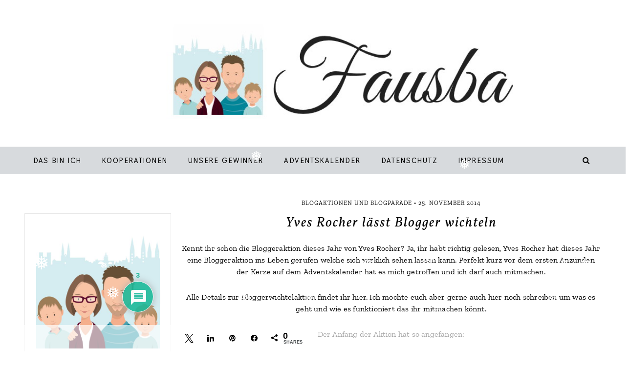

--- FILE ---
content_type: text/html; charset=UTF-8
request_url: https://fausba.de/yves-rocher-laesst-blogger-wichteln/
body_size: 38498
content:
<!DOCTYPE html>
<html lang="de">
<head >
<meta charset="UTF-8" />
<meta name="viewport" content="width=device-width, initial-scale=1" />
<meta name='robots' content='index, follow, max-image-preview:large, max-snippet:-1, max-video-preview:-1' />

<!-- Social Warfare v4.5.6 https://warfareplugins.com - BEGINNING OF OUTPUT -->
<style>
	@font-face {
		font-family: "sw-icon-font";
		src:url("https://fausba.de/wp-content/plugins/social-warfare/assets/fonts/sw-icon-font.eot?ver=4.5.6");
		src:url("https://fausba.de/wp-content/plugins/social-warfare/assets/fonts/sw-icon-font.eot?ver=4.5.6#iefix") format("embedded-opentype"),
		url("https://fausba.de/wp-content/plugins/social-warfare/assets/fonts/sw-icon-font.woff?ver=4.5.6") format("woff"),
		url("https://fausba.de/wp-content/plugins/social-warfare/assets/fonts/sw-icon-font.ttf?ver=4.5.6") format("truetype"),
		url("https://fausba.de/wp-content/plugins/social-warfare/assets/fonts/sw-icon-font.svg?ver=4.5.6#1445203416") format("svg");
		font-weight: normal;
		font-style: normal;
		font-display:block;
	}
</style>
<!-- Social Warfare v4.5.6 https://warfareplugins.com - END OF OUTPUT -->


			<style type="text/css">
				.slide-excerpt { width: 55%; }
				.slide-excerpt { top: 0; }
				.slide-excerpt { left: 0; }
				.flexslider { max-width: 877px; max-height: 525px; }
				.slide-image { max-height: 525px; }
			</style>
			<style type="text/css">
				@media only screen
				and (min-device-width : 320px)
				and (max-device-width : 480px) {
					.slide-excerpt { display: none !important; }
				}
			</style> 
	<!-- This site is optimized with the Yoast SEO plugin v25.5 - https://yoast.com/wordpress/plugins/seo/ -->
	<title>Yves Rocher lässt Blogger wichteln - Fausba</title>
	<link rel="canonical" href="https://fausba.de/yves-rocher-laesst-blogger-wichteln/" />
	<meta property="og:locale" content="de_DE" />
	<meta property="og:type" content="article" />
	<meta property="og:title" content="Yves Rocher lässt Blogger wichteln - Fausba" />
	<meta property="og:description" content="Kennt ihr schon die Bloggeraktion dieses Jahr von Yves Rocher? Ja, ihr habt richtig gelesen, Yves Rocher hat dieses Jahr eine Bloggeraktion ins Leben gerufen welche sich wirklich sehen lassen kann. Perfekt kurz vor dem ersten Anzünden der Kerze auf dem Adventskalender hat es mich getroffen..." />
	<meta property="og:url" content="https://fausba.de/yves-rocher-laesst-blogger-wichteln/" />
	<meta property="og:site_name" content="Fausba" />
	<meta property="article:published_time" content="2014-11-25T21:08:51+00:00" />
	<meta property="article:modified_time" content="2019-04-26T17:57:41+00:00" />
	<meta name="author" content="Fausba" />
	<meta name="twitter:card" content="summary_large_image" />
	<meta name="twitter:label1" content="Verfasst von" />
	<meta name="twitter:data1" content="Fausba" />
	<meta name="twitter:label2" content="Geschätzte Lesezeit" />
	<meta name="twitter:data2" content="2 Minuten" />
	<script type="application/ld+json" class="yoast-schema-graph">{"@context":"https://schema.org","@graph":[{"@type":"Article","@id":"https://fausba.de/yves-rocher-laesst-blogger-wichteln/#article","isPartOf":{"@id":"https://fausba.de/yves-rocher-laesst-blogger-wichteln/"},"author":{"name":"Fausba","@id":"https://fausba.de/#/schema/person/0aa00e6d82e6b79cfa9607f82dd8f29b"},"headline":"Yves Rocher lässt Blogger wichteln","datePublished":"2014-11-25T21:08:51+00:00","dateModified":"2019-04-26T17:57:41+00:00","mainEntityOfPage":{"@id":"https://fausba.de/yves-rocher-laesst-blogger-wichteln/"},"wordCount":410,"commentCount":3,"publisher":{"@id":"https://fausba.de/#/schema/person/0aa00e6d82e6b79cfa9607f82dd8f29b"},"image":{"@id":"https://fausba.de/yves-rocher-laesst-blogger-wichteln/#primaryimage"},"thumbnailUrl":"","keywords":["Bloggeraktion","Yves Rocher"],"articleSection":["Blogaktionen und Blogparade"],"inLanguage":"de","potentialAction":[{"@type":"CommentAction","name":"Comment","target":["https://fausba.de/yves-rocher-laesst-blogger-wichteln/#respond"]}]},{"@type":"WebPage","@id":"https://fausba.de/yves-rocher-laesst-blogger-wichteln/","url":"https://fausba.de/yves-rocher-laesst-blogger-wichteln/","name":"Yves Rocher lässt Blogger wichteln - Fausba","isPartOf":{"@id":"https://fausba.de/#website"},"primaryImageOfPage":{"@id":"https://fausba.de/yves-rocher-laesst-blogger-wichteln/#primaryimage"},"image":{"@id":"https://fausba.de/yves-rocher-laesst-blogger-wichteln/#primaryimage"},"thumbnailUrl":"","datePublished":"2014-11-25T21:08:51+00:00","dateModified":"2019-04-26T17:57:41+00:00","breadcrumb":{"@id":"https://fausba.de/yves-rocher-laesst-blogger-wichteln/#breadcrumb"},"inLanguage":"de","potentialAction":[{"@type":"ReadAction","target":["https://fausba.de/yves-rocher-laesst-blogger-wichteln/"]}]},{"@type":"ImageObject","inLanguage":"de","@id":"https://fausba.de/yves-rocher-laesst-blogger-wichteln/#primaryimage","url":"","contentUrl":""},{"@type":"BreadcrumbList","@id":"https://fausba.de/yves-rocher-laesst-blogger-wichteln/#breadcrumb","itemListElement":[{"@type":"ListItem","position":1,"name":"Startseite","item":"https://fausba.de/"},{"@type":"ListItem","position":2,"name":"Yves Rocher lässt Blogger wichteln"}]},{"@type":"WebSite","@id":"https://fausba.de/#website","url":"https://fausba.de/","name":"Fausba","description":"Ein nachhaltiger Familienblog aus Bamberg","publisher":{"@id":"https://fausba.de/#/schema/person/0aa00e6d82e6b79cfa9607f82dd8f29b"},"potentialAction":[{"@type":"SearchAction","target":{"@type":"EntryPoint","urlTemplate":"https://fausba.de/?s={search_term_string}"},"query-input":{"@type":"PropertyValueSpecification","valueRequired":true,"valueName":"search_term_string"}}],"inLanguage":"de"},{"@type":["Person","Organization"],"@id":"https://fausba.de/#/schema/person/0aa00e6d82e6b79cfa9607f82dd8f29b","name":"Fausba","image":{"@type":"ImageObject","inLanguage":"de","@id":"https://fausba.de/#/schema/person/image/","url":"https://fausba.de/wp-content/uploads/2019/01/cropped-Profilbild1-3.jpg","contentUrl":"https://fausba.de/wp-content/uploads/2019/01/cropped-Profilbild1-3.jpg","width":512,"height":512,"caption":"Fausba"},"logo":{"@id":"https://fausba.de/#/schema/person/image/"},"description":"Mein Name ist Marie und ich schreibe diesen Blog hier. Zusammen mit meinem Mann und unseren beiden Jungs wohnen wir in Bamberg. auf dem Blog schreibe ich über das was mich als Mama bewegt und habe regelmäßig neue Rezepte, DIY-Ideen und Ausflugstipps für euch.","sameAs":["https://www.fausba.de"],"url":"https://fausba.de/author/familiebamberg/"}]}</script>
	<!-- / Yoast SEO plugin. -->


<link rel='dns-prefetch' href='//stats.wp.com' />

<link rel='dns-prefetch' href='//maxcdn.bootstrapcdn.com' />
<link rel='dns-prefetch' href='//v0.wordpress.com' />
<link rel="alternate" type="application/rss+xml" title="Fausba &raquo; Feed" href="https://fausba.de/feed/" />
<link rel="alternate" type="application/rss+xml" title="Fausba &raquo; Kommentar-Feed" href="https://fausba.de/comments/feed/" />
<style>[consent-id]:not(.rcb-content-blocker):not([consent-transaction-complete]):not([consent-visual-use-parent^="children:"]):not([consent-confirm]){opacity:0!important;}
.rcb-content-blocker+.rcb-content-blocker-children-fallback~*{display:none!important;}</style><link rel="preload" href="https://fausba.de/wp-content/6ed32a7718f525db42fa410ae576ffd0/dist/1166794022.js" as="script" />
<link rel="preload" href="https://fausba.de/wp-content/6ed32a7718f525db42fa410ae576ffd0/dist/867166925.js" as="script" />
<link rel="preload" href="https://fausba.de/wp-content/plugins/real-cookie-banner/public/lib/animate.css/animate.min.css" as="style" />
<link rel="alternate" type="application/rss+xml" title="Fausba &raquo; Kommentar-Feed zu Yves Rocher lässt Blogger wichteln" href="https://fausba.de/yves-rocher-laesst-blogger-wichteln/feed/" />
<script data-cfasync="false" type="text/javascript" defer src="https://fausba.de/wp-content/6ed32a7718f525db42fa410ae576ffd0/dist/1166794022.js" id="real-cookie-banner-vendor-real-cookie-banner-banner-js"></script>
<script type="application/json" data-skip-lazy-load="js-extra" data-skip-moving="true" data-no-defer nitro-exclude data-alt-type="application/ld+json" data-dont-merge data-wpmeteor-nooptimize="true" data-cfasync="false" id="a86d499739233cbd6240372b87a7873631-js-extra">{"slug":"real-cookie-banner","textDomain":"real-cookie-banner","version":"5.2.12","restUrl":"https:\/\/fausba.de\/wp-json\/real-cookie-banner\/v1\/","restNamespace":"real-cookie-banner\/v1","restPathObfuscateOffset":"d3e64b7791513ed5","restRoot":"https:\/\/fausba.de\/wp-json\/","restQuery":{"_v":"5.2.12","_locale":"user"},"restNonce":"2ef95b176b","restRecreateNonceEndpoint":"https:\/\/fausba.de\/wp-admin\/admin-ajax.php?action=rest-nonce","publicUrl":"https:\/\/fausba.de\/wp-content\/plugins\/real-cookie-banner\/public\/","chunkFolder":"dist","chunksLanguageFolder":"https:\/\/fausba.de\/wp-content\/languages\/mo-cache\/real-cookie-banner\/","chunks":{"chunk-config-tab-blocker.lite.js":["de_DE-83d48f038e1cf6148175589160cda67e","de_DE-e051c4c51a9ece7608a571f9dada4712","de_DE-24de88ac89ca0a1363889bd3fd6e1c50","de_DE-93ec68381a9f458fbce3acbccd434479"],"chunk-config-tab-blocker.pro.js":["de_DE-ddf5ae983675e7b6eec2afc2d53654a2","de_DE-ad0fc0f9f96d053303b1ede45a238984","de_DE-e516a6866b9a31db231ab92dedaa8b29","de_DE-1aac2e7f59d941d7ed1061d1018d2957"],"chunk-config-tab-consent.lite.js":["de_DE-3823d7521a3fc2857511061e0d660408"],"chunk-config-tab-consent.pro.js":["de_DE-9cb9ecf8c1e8ce14036b5f3a5e19f098"],"chunk-config-tab-cookies.lite.js":["de_DE-1a51b37d0ef409906245c7ed80d76040","de_DE-e051c4c51a9ece7608a571f9dada4712","de_DE-24de88ac89ca0a1363889bd3fd6e1c50"],"chunk-config-tab-cookies.pro.js":["de_DE-572ee75deed92e7a74abba4b86604687","de_DE-ad0fc0f9f96d053303b1ede45a238984","de_DE-e516a6866b9a31db231ab92dedaa8b29"],"chunk-config-tab-dashboard.lite.js":["de_DE-f843c51245ecd2b389746275b3da66b6"],"chunk-config-tab-dashboard.pro.js":["de_DE-ae5ae8f925f0409361cfe395645ac077"],"chunk-config-tab-import.lite.js":["de_DE-66df94240f04843e5a208823e466a850"],"chunk-config-tab-import.pro.js":["de_DE-e5fee6b51986d4ff7a051d6f6a7b076a"],"chunk-config-tab-licensing.lite.js":["de_DE-e01f803e4093b19d6787901b9591b5a6"],"chunk-config-tab-licensing.pro.js":["de_DE-4918ea9704f47c2055904e4104d4ffba"],"chunk-config-tab-scanner.lite.js":["de_DE-b10b39f1099ef599835c729334e38429"],"chunk-config-tab-scanner.pro.js":["de_DE-752a1502ab4f0bebfa2ad50c68ef571f"],"chunk-config-tab-settings.lite.js":["de_DE-37978e0b06b4eb18b16164a2d9c93a2c"],"chunk-config-tab-settings.pro.js":["de_DE-e59d3dcc762e276255c8989fbd1f80e3"],"chunk-config-tab-tcf.lite.js":["de_DE-4f658bdbf0aa370053460bc9e3cd1f69","de_DE-e051c4c51a9ece7608a571f9dada4712","de_DE-93ec68381a9f458fbce3acbccd434479"],"chunk-config-tab-tcf.pro.js":["de_DE-e1e83d5b8a28f1f91f63b9de2a8b181a","de_DE-ad0fc0f9f96d053303b1ede45a238984","de_DE-1aac2e7f59d941d7ed1061d1018d2957"]},"others":{"customizeValuesBanner":"{\"layout\":{\"type\":\"dialog\",\"maxHeightEnabled\":true,\"maxHeight\":740,\"dialogMaxWidth\":530,\"dialogPosition\":\"middleCenter\",\"dialogMargin\":[0,0,0,0],\"bannerPosition\":\"bottom\",\"bannerMaxWidth\":1024,\"dialogBorderRadius\":3,\"borderRadius\":5,\"animationIn\":\"slideInUp\",\"animationInDuration\":500,\"animationInOnlyMobile\":true,\"animationOut\":\"none\",\"animationOutDuration\":500,\"animationOutOnlyMobile\":true,\"overlay\":true,\"overlayBg\":\"#000000\",\"overlayBgAlpha\":50,\"overlayBlur\":2},\"decision\":{\"acceptAll\":\"button\",\"acceptEssentials\":\"button\",\"showCloseIcon\":false,\"acceptIndividual\":\"link\",\"buttonOrder\":\"all,essential,save,individual\",\"showGroups\":false,\"groupsFirstView\":false,\"saveButton\":\"always\"},\"design\":{\"bg\":\"#ffffff\",\"textAlign\":\"center\",\"linkTextDecoration\":\"underline\",\"borderWidth\":0,\"borderColor\":\"#ffffff\",\"fontSize\":13,\"fontColor\":\"#2b2b2b\",\"fontInheritFamily\":true,\"fontFamily\":\"Arial, Helvetica, sans-serif\",\"fontWeight\":\"normal\",\"boxShadowEnabled\":true,\"boxShadowOffsetX\":0,\"boxShadowOffsetY\":5,\"boxShadowBlurRadius\":13,\"boxShadowSpreadRadius\":0,\"boxShadowColor\":\"#000000\",\"boxShadowColorAlpha\":20},\"headerDesign\":{\"inheritBg\":true,\"bg\":\"#f4f4f4\",\"inheritTextAlign\":true,\"textAlign\":\"center\",\"padding\":[17,20,15,20],\"logo\":\"\",\"logoRetina\":\"\",\"logoMaxHeight\":40,\"logoPosition\":\"left\",\"logoMargin\":[5,15,5,15],\"fontSize\":20,\"fontColor\":\"#2b2b2b\",\"fontInheritFamily\":true,\"fontFamily\":\"Arial, Helvetica, sans-serif\",\"fontWeight\":\"normal\",\"borderWidth\":1,\"borderColor\":\"#efefef\"},\"bodyDesign\":{\"padding\":[15,20,5,20],\"descriptionInheritFontSize\":true,\"descriptionFontSize\":13,\"dottedGroupsInheritFontSize\":true,\"dottedGroupsFontSize\":13,\"dottedGroupsBulletColor\":\"#15779b\",\"teachingsInheritTextAlign\":true,\"teachingsTextAlign\":\"center\",\"teachingsSeparatorActive\":true,\"teachingsSeparatorWidth\":50,\"teachingsSeparatorHeight\":1,\"teachingsSeparatorColor\":\"#15779b\",\"teachingsInheritFontSize\":false,\"teachingsFontSize\":12,\"teachingsInheritFontColor\":false,\"teachingsFontColor\":\"#757575\",\"accordionMargin\":[10,0,5,0],\"accordionPadding\":[5,10,5,10],\"accordionArrowType\":\"outlined\",\"accordionArrowColor\":\"#15779b\",\"accordionBg\":\"#ffffff\",\"accordionActiveBg\":\"#f9f9f9\",\"accordionHoverBg\":\"#efefef\",\"accordionBorderWidth\":1,\"accordionBorderColor\":\"#efefef\",\"accordionTitleFontSize\":12,\"accordionTitleFontColor\":\"#2b2b2b\",\"accordionTitleFontWeight\":\"normal\",\"accordionDescriptionMargin\":[5,0,0,0],\"accordionDescriptionFontSize\":12,\"accordionDescriptionFontColor\":\"#757575\",\"accordionDescriptionFontWeight\":\"normal\",\"acceptAllOneRowLayout\":false,\"acceptAllPadding\":[10,10,10,10],\"acceptAllBg\":\"#15779b\",\"acceptAllTextAlign\":\"center\",\"acceptAllFontSize\":18,\"acceptAllFontColor\":\"#ffffff\",\"acceptAllFontWeight\":\"normal\",\"acceptAllBorderWidth\":0,\"acceptAllBorderColor\":\"#000000\",\"acceptAllHoverBg\":\"#11607d\",\"acceptAllHoverFontColor\":\"#ffffff\",\"acceptAllHoverBorderColor\":\"#000000\",\"acceptEssentialsUseAcceptAll\":true,\"acceptEssentialsButtonType\":\"\",\"acceptEssentialsPadding\":[10,10,10,10],\"acceptEssentialsBg\":\"#efefef\",\"acceptEssentialsTextAlign\":\"center\",\"acceptEssentialsFontSize\":18,\"acceptEssentialsFontColor\":\"#0a0a0a\",\"acceptEssentialsFontWeight\":\"normal\",\"acceptEssentialsBorderWidth\":0,\"acceptEssentialsBorderColor\":\"#000000\",\"acceptEssentialsHoverBg\":\"#e8e8e8\",\"acceptEssentialsHoverFontColor\":\"#000000\",\"acceptEssentialsHoverBorderColor\":\"#000000\",\"acceptIndividualPadding\":[5,5,5,5],\"acceptIndividualBg\":\"#ffffff\",\"acceptIndividualTextAlign\":\"center\",\"acceptIndividualFontSize\":16,\"acceptIndividualFontColor\":\"#15779b\",\"acceptIndividualFontWeight\":\"normal\",\"acceptIndividualBorderWidth\":0,\"acceptIndividualBorderColor\":\"#000000\",\"acceptIndividualHoverBg\":\"#ffffff\",\"acceptIndividualHoverFontColor\":\"#11607d\",\"acceptIndividualHoverBorderColor\":\"#000000\"},\"footerDesign\":{\"poweredByLink\":true,\"inheritBg\":false,\"bg\":\"#fcfcfc\",\"inheritTextAlign\":true,\"textAlign\":\"center\",\"padding\":[10,20,15,20],\"fontSize\":14,\"fontColor\":\"#757474\",\"fontInheritFamily\":true,\"fontFamily\":\"Arial, Helvetica, sans-serif\",\"fontWeight\":\"normal\",\"hoverFontColor\":\"#2b2b2b\",\"borderWidth\":1,\"borderColor\":\"#efefef\",\"languageSwitcher\":\"flags\"},\"texts\":{\"headline\":\"Privatsph\\u00e4re-Einstellungen\",\"description\":\"Wir verwenden Cookies und \\u00e4hnliche Technologien auf unserer Website und verarbeiten personenbezogene Daten von dir (z.B. IP-Adresse), um z.B. Inhalte und Anzeigen zu personalisieren, Medien von Drittanbietern einzubinden oder Zugriffe auf unsere Website zu analysieren. Die Datenverarbeitung kann auch erst in Folge gesetzter Cookies stattfinden. Wir teilen diese Daten mit Dritten, die wir in den Privatsph\\u00e4re-Einstellungen benennen.<br \\\/><br \\\/>Die Datenverarbeitung kann mit deiner Einwilligung oder auf Basis eines berechtigten Interesses erfolgen, dem du in den Privatsph\\u00e4re-Einstellungen widersprechen kannst. Du hast das Recht, nicht einzuwilligen und deine Einwilligung zu einem sp\\u00e4teren Zeitpunkt zu \\u00e4ndern oder zu widerrufen. Der Widerruf wird sofort wirksam, hat jedoch keine Auswirkungen auf bereits verarbeitete Daten. Weitere Informationen zur Verwendung deiner Daten findest du in unserer {{privacyPolicy}}Datenschutzerkl\\u00e4rung{{\\\/privacyPolicy}}.\",\"acceptAll\":\"Alle akzeptieren\",\"acceptEssentials\":\"Weiter ohne Einwilligung\",\"acceptIndividual\":\"Privatsph\\u00e4re-Einstellungen individuell festlegen\",\"poweredBy\":\"0\",\"dataProcessingInUnsafeCountries\":\"Einige Services verarbeiten personenbezogene Daten in unsicheren Drittl\\u00e4ndern. Mit deiner Einwilligung stimmst du auch der Datenverarbeitung gekennzeichneter Services gem\\u00e4\\u00df {{legalBasis}} zu, mit Risiken wie unzureichenden Rechtsmitteln, unbefugtem Zugriff durch Beh\\u00f6rden ohne Information oder Widerspruchsm\\u00f6glichkeit, unbefugter Weitergabe an Dritte und unzureichenden Datensicherheitsma\\u00dfnahmen.\",\"ageNoticeBanner\":\"Du bist unter {{minAge}} Jahre alt? Dann kannst du nicht in optionale Services einwilligen. Du kannst deine Eltern oder Erziehungsberechtigten bitten, mit dir in diese Services einzuwilligen.\",\"ageNoticeBlocker\":\"Du bist unter {{minAge}} Jahre alt? Leider darfst du in diesen Service nicht selbst einwilligen, um diese Inhalte zu sehen. Bitte deine Eltern oder Erziehungsberechtigten, in den Service mit dir einzuwilligen!\",\"listServicesNotice\":\"Wenn du alle Services akzeptierst, erlaubst du, dass {{services}} geladen werden. Diese sind nach ihrem Zweck in Gruppen {{serviceGroups}} unterteilt (Zugeh\\u00f6rigkeit durch hochgestellte Zahlen gekennzeichnet).\",\"listServicesLegitimateInterestNotice\":\"Au\\u00dferdem werden {{services}} auf der Grundlage eines berechtigten Interesses geladen.\",\"consentForwardingExternalHosts\":\"Deine Einwilligung gilt auch auf {{websites}}.\",\"blockerHeadline\":\"{{name}} aufgrund von Privatsph\\u00e4re-Einstellungen blockiert\",\"blockerLinkShowMissing\":\"Zeige alle Services, in die du noch einwilligen musst\",\"blockerLoadButton\":\"Services akzeptieren und Inhalte laden\",\"blockerAcceptInfo\":\"Wenn du die blockierten Inhalte l\\u00e4dst, werden deine Datenschutzeinstellungen angepasst. Inhalte aus diesem Service werden in Zukunft nicht mehr blockiert.\",\"stickyHistory\":\"Historie der Privatsph\\u00e4re-Einstellungen\",\"stickyRevoke\":\"Einwilligungen widerrufen\",\"stickyRevokeSuccessMessage\":\"Du hast die Einwilligung f\\u00fcr Services mit dessen Cookies und Verarbeitung personenbezogener Daten erfolgreich widerrufen. Die Seite wird jetzt neu geladen!\",\"stickyChange\":\"Privatsph\\u00e4re-Einstellungen \\u00e4ndern\"},\"individualLayout\":{\"inheritDialogMaxWidth\":false,\"dialogMaxWidth\":970,\"inheritBannerMaxWidth\":true,\"bannerMaxWidth\":1980,\"descriptionTextAlign\":\"left\"},\"group\":{\"checkboxBg\":\"#f0f0f0\",\"checkboxBorderWidth\":1,\"checkboxBorderColor\":\"#d2d2d2\",\"checkboxActiveColor\":\"#ffffff\",\"checkboxActiveBg\":\"#15779b\",\"checkboxActiveBorderColor\":\"#11607d\",\"groupInheritBg\":true,\"groupBg\":\"#f4f4f4\",\"groupPadding\":[15,15,15,15],\"groupSpacing\":10,\"groupBorderRadius\":5,\"groupBorderWidth\":1,\"groupBorderColor\":\"#f4f4f4\",\"headlineFontSize\":16,\"headlineFontWeight\":\"normal\",\"headlineFontColor\":\"#2b2b2b\",\"descriptionFontSize\":14,\"descriptionFontColor\":\"#757575\",\"linkColor\":\"#757575\",\"linkHoverColor\":\"#2b2b2b\",\"detailsHideLessRelevant\":true},\"saveButton\":{\"useAcceptAll\":true,\"type\":\"button\",\"padding\":[10,10,10,10],\"bg\":\"#efefef\",\"textAlign\":\"center\",\"fontSize\":18,\"fontColor\":\"#0a0a0a\",\"fontWeight\":\"normal\",\"borderWidth\":0,\"borderColor\":\"#000000\",\"hoverBg\":\"#e8e8e8\",\"hoverFontColor\":\"#000000\",\"hoverBorderColor\":\"#000000\"},\"individualTexts\":{\"headline\":\"Individuelle Privatsph\\u00e4re-Einstellungen\",\"description\":\"Wir verwenden Cookies und \\u00e4hnliche Technologien auf unserer Website und verarbeiten personenbezogene Daten von dir (z.B. IP-Adresse), um z.B. Inhalte und Anzeigen zu personalisieren, Medien von Drittanbietern einzubinden oder Zugriffe auf unsere Website zu analysieren. Die Datenverarbeitung kann auch erst in Folge gesetzter Cookies stattfinden. Wir teilen diese Daten mit Dritten, die wir in den Privatsph\\u00e4re-Einstellungen benennen.<br \\\/><br \\\/>Die Datenverarbeitung kann mit deiner Einwilligung oder auf Basis eines berechtigten Interesses erfolgen, dem du in den Privatsph\\u00e4re-Einstellungen widersprechen kannst. Du hast das Recht, nicht einzuwilligen und deine Einwilligung zu einem sp\\u00e4teren Zeitpunkt zu \\u00e4ndern oder zu widerrufen. Der Widerruf wird sofort wirksam, hat jedoch keine Auswirkungen auf bereits verarbeitete Daten. Weitere Informationen zur Verwendung deiner Daten findest du in unserer {{privacyPolicy}}Datenschutzerkl\\u00e4rung{{\\\/privacyPolicy}}.<br \\\/><br \\\/>Im Folgenden findest du eine \\u00dcbersicht \\u00fcber alle Services, die von dieser Website genutzt werden. Du kannst dir detaillierte Informationen zu jedem Service ansehen und ihm einzeln zustimmen oder von deinem Widerspruchsrecht Gebrauch machen.\",\"save\":\"Individuelle Auswahlen speichern\",\"showMore\":\"Service-Informationen anzeigen\",\"hideMore\":\"Service-Informationen ausblenden\",\"postamble\":\"\"},\"mobile\":{\"enabled\":true,\"maxHeight\":400,\"hideHeader\":false,\"alignment\":\"bottom\",\"scalePercent\":90,\"scalePercentVertical\":-50},\"sticky\":{\"enabled\":false,\"animationsEnabled\":true,\"alignment\":\"left\",\"bubbleBorderRadius\":50,\"icon\":\"fingerprint\",\"iconCustom\":\"\",\"iconCustomRetina\":\"\",\"iconSize\":30,\"iconColor\":\"#ffffff\",\"bubbleMargin\":[10,20,20,20],\"bubblePadding\":15,\"bubbleBg\":\"#15779b\",\"bubbleBorderWidth\":0,\"bubbleBorderColor\":\"#10556f\",\"boxShadowEnabled\":true,\"boxShadowOffsetX\":0,\"boxShadowOffsetY\":2,\"boxShadowBlurRadius\":5,\"boxShadowSpreadRadius\":1,\"boxShadowColor\":\"#105b77\",\"boxShadowColorAlpha\":40,\"bubbleHoverBg\":\"#ffffff\",\"bubbleHoverBorderColor\":\"#000000\",\"hoverIconColor\":\"#000000\",\"hoverIconCustom\":\"\",\"hoverIconCustomRetina\":\"\",\"menuFontSize\":16,\"menuBorderRadius\":5,\"menuItemSpacing\":10,\"menuItemPadding\":[5,10,5,10]},\"customCss\":{\"css\":\"\",\"antiAdBlocker\":\"y\"}}","isPro":false,"showProHints":false,"proUrl":"https:\/\/devowl.io\/de\/go\/real-cookie-banner?source=rcb-lite","showLiteNotice":true,"frontend":{"groups":"[{\"id\":6036,\"name\":\"Essenziell\",\"slug\":\"essenziell\",\"description\":\"Essenzielle Services sind f\\u00fcr die grundlegende Funktionalit\\u00e4t der Website erforderlich. Sie enthalten nur technisch notwendige Services. Diesen Services kann nicht widersprochen werden.\",\"isEssential\":true,\"isDefault\":true,\"items\":[{\"id\":25277,\"name\":\"Real Cookie Banner\",\"purpose\":\"Real Cookie Banner bittet Website-Besucher um die Einwilligung zum Setzen von Cookies und zur Verarbeitung personenbezogener Daten. Dazu wird jedem Website-Besucher eine UUID (pseudonyme Identifikation des Nutzers) zugewiesen, die bis zum Ablauf des Cookies zur Speicherung der Einwilligung g\\u00fcltig ist. Cookies werden dazu verwendet, um zu testen, ob Cookies gesetzt werden k\\u00f6nnen, um Referenz auf die dokumentierte Einwilligung zu speichern, um zu speichern, in welche Services aus welchen Service-Gruppen der Besucher eingewilligt hat, und, falls Einwilligung nach dem Transparency & Consent Framework (TCF) eingeholt werden, um die Einwilligungen in TCF Partner, Zwecke, besondere Zwecke, Funktionen und besondere Funktionen zu speichern. Im Rahmen der Darlegungspflicht nach DSGVO wird die erhobene Einwilligung vollumf\\u00e4nglich dokumentiert. Dazu z\\u00e4hlt neben den Services und Service-Gruppen, in welche der Besucher eingewilligt hat, und falls Einwilligung nach dem TCF Standard eingeholt werden, in welche TCF Partner, Zwecke und Funktionen der Besucher eingewilligt hat, alle Einstellungen des Cookie Banners zum Zeitpunkt der Einwilligung als auch die technischen Umst\\u00e4nde (z.B. Gr\\u00f6\\u00dfe des Sichtbereichs bei der Einwilligung) und die Nutzerinteraktionen (z.B. Klick auf Buttons), die zur Einwilligung gef\\u00fchrt haben. Die Einwilligung wird pro Sprache einmal erhoben.\",\"providerContact\":{\"phone\":\"\",\"email\":\"\",\"link\":\"\"},\"isProviderCurrentWebsite\":true,\"provider\":\"\",\"uniqueName\":\"\",\"isEmbeddingOnlyExternalResources\":false,\"legalBasis\":\"legal-requirement\",\"dataProcessingInCountries\":[],\"dataProcessingInCountriesSpecialTreatments\":[],\"technicalDefinitions\":[{\"type\":\"http\",\"name\":\"real_cookie_banner*\",\"host\":\".fausba.de\",\"duration\":365,\"durationUnit\":\"d\",\"isSessionDuration\":false,\"purpose\":\"Eindeutiger Identifikator f\\u00fcr die Einwilligung, aber nicht f\\u00fcr den Website-Besucher. Revisionshash f\\u00fcr die Einstellungen des Cookie-Banners (Texte, Farben, Funktionen, Servicegruppen, Dienste, Content Blocker usw.). IDs f\\u00fcr eingewilligte Services und Service-Gruppen.\"},{\"type\":\"http\",\"name\":\"real_cookie_banner*-tcf\",\"host\":\".fausba.de\",\"duration\":365,\"durationUnit\":\"d\",\"isSessionDuration\":false,\"purpose\":\"Im Rahmen von TCF gesammelte Einwilligungen, die im TC-String-Format gespeichert werden, einschlie\\u00dflich TCF-Vendoren, -Zwecke, -Sonderzwecke, -Funktionen und -Sonderfunktionen.\"},{\"type\":\"http\",\"name\":\"real_cookie_banner*-gcm\",\"host\":\".fausba.de\",\"duration\":365,\"durationUnit\":\"d\",\"isSessionDuration\":false,\"purpose\":\"Die im Google Consent Mode gesammelten Einwilligungen in die verschiedenen Einwilligungstypen (Zwecke) werden f\\u00fcr alle mit dem Google Consent Mode kompatiblen Services gespeichert.\"},{\"type\":\"http\",\"name\":\"real_cookie_banner-test\",\"host\":\".fausba.de\",\"duration\":365,\"durationUnit\":\"d\",\"isSessionDuration\":false,\"purpose\":\"Cookie, der gesetzt wurde, um die Funktionalit\\u00e4t von HTTP-Cookies zu testen. Wird sofort nach dem Test gel\\u00f6scht.\"},{\"type\":\"local\",\"name\":\"real_cookie_banner*\",\"host\":\"https:\\\/\\\/fausba.de\",\"duration\":1,\"durationUnit\":\"d\",\"isSessionDuration\":false,\"purpose\":\"Eindeutiger Identifikator f\\u00fcr die Einwilligung, aber nicht f\\u00fcr den Website-Besucher. Revisionshash f\\u00fcr die Einstellungen des Cookie-Banners (Texte, Farben, Funktionen, Service-Gruppen, Services, Content Blocker usw.). IDs f\\u00fcr eingewilligte Services und Service-Gruppen. Wird nur solange gespeichert, bis die Einwilligung auf dem Website-Server dokumentiert ist.\"},{\"type\":\"local\",\"name\":\"real_cookie_banner*-tcf\",\"host\":\"https:\\\/\\\/fausba.de\",\"duration\":1,\"durationUnit\":\"d\",\"isSessionDuration\":false,\"purpose\":\"Im Rahmen von TCF gesammelte Einwilligungen werden im TC-String-Format gespeichert, einschlie\\u00dflich TCF Vendoren, Zwecke, besondere Zwecke, Funktionen und besondere Funktionen. Wird nur solange gespeichert, bis die Einwilligung auf dem Website-Server dokumentiert ist.\"},{\"type\":\"local\",\"name\":\"real_cookie_banner*-gcm\",\"host\":\"https:\\\/\\\/fausba.de\",\"duration\":1,\"durationUnit\":\"d\",\"isSessionDuration\":false,\"purpose\":\"Im Rahmen des Google Consent Mode erfasste Einwilligungen werden f\\u00fcr alle mit dem Google Consent Mode kompatiblen Services in Einwilligungstypen (Zwecke) gespeichert. Wird nur solange gespeichert, bis die Einwilligung auf dem Website-Server dokumentiert ist.\"},{\"type\":\"local\",\"name\":\"real_cookie_banner-consent-queue*\",\"host\":\"https:\\\/\\\/fausba.de\",\"duration\":1,\"durationUnit\":\"d\",\"isSessionDuration\":false,\"purpose\":\"Lokale Zwischenspeicherung (Caching) der Auswahl im Cookie-Banner, bis der Server die Einwilligung dokumentiert; Dokumentation periodisch oder bei Seitenwechseln versucht, wenn der Server nicht verf\\u00fcgbar oder \\u00fcberlastet ist.\"}],\"codeDynamics\":[],\"providerPrivacyPolicyUrl\":\"\",\"providerLegalNoticeUrl\":\"\",\"tagManagerOptInEventName\":\"\",\"tagManagerOptOutEventName\":\"\",\"googleConsentModeConsentTypes\":[],\"executePriority\":10,\"codeOptIn\":\"\",\"executeCodeOptInWhenNoTagManagerConsentIsGiven\":false,\"codeOptOut\":\"\",\"executeCodeOptOutWhenNoTagManagerConsentIsGiven\":false,\"deleteTechnicalDefinitionsAfterOptOut\":false,\"codeOnPageLoad\":\"\",\"presetId\":\"real-cookie-banner\"}]}]","links":[{"id":25276,"label":"Impressum","pageType":"legalNotice","isExternalUrl":false,"pageId":541,"url":"https:\/\/fausba.de\/impressum\/","hideCookieBanner":true,"isTargetBlank":true}],"websiteOperator":{"address":"Fausba","country":"DE","contactEmail":"base64-encoded:ZmF1c2JhQHdlYi5kZQ==","contactPhone":"","contactFormUrl":false},"blocker":[],"languageSwitcher":[],"predefinedDataProcessingInSafeCountriesLists":{"GDPR":["AT","BE","BG","HR","CY","CZ","DK","EE","FI","FR","DE","GR","HU","IE","IS","IT","LI","LV","LT","LU","MT","NL","NO","PL","PT","RO","SK","SI","ES","SE"],"DSG":["CH"],"GDPR+DSG":[],"ADEQUACY_EU":["AD","AR","CA","FO","GG","IL","IM","JP","JE","NZ","KR","CH","GB","UY","US"],"ADEQUACY_CH":["DE","AD","AR","AT","BE","BG","CA","CY","HR","DK","ES","EE","FI","FR","GI","GR","GG","HU","IM","FO","IE","IS","IL","IT","JE","LV","LI","LT","LU","MT","MC","NO","NZ","NL","PL","PT","CZ","RO","GB","SK","SI","SE","UY","US"]},"decisionCookieName":"real_cookie_banner-v:3_blog:1_path:1439f92","revisionHash":"eeb61accbe62c931b4278e6dd96983d3","territorialLegalBasis":["gdpr-eprivacy"],"setCookiesViaManager":"none","isRespectDoNotTrack":false,"failedConsentDocumentationHandling":"essentials","isAcceptAllForBots":true,"isDataProcessingInUnsafeCountries":false,"isAgeNotice":true,"ageNoticeAgeLimit":16,"isListServicesNotice":true,"isBannerLessConsent":false,"isTcf":false,"isGcm":false,"isGcmListPurposes":false,"hasLazyData":false},"anonymousContentUrl":"https:\/\/fausba.de\/wp-content\/6ed32a7718f525db42fa410ae576ffd0\/dist\/","anonymousHash":"6ed32a7718f525db42fa410ae576ffd0","hasDynamicPreDecisions":false,"isLicensed":true,"isDevLicense":false,"multilingualSkipHTMLForTag":"","isCurrentlyInTranslationEditorPreview":false,"defaultLanguage":"","currentLanguage":"","activeLanguages":[],"context":"","iso3166OneAlpha2":{"AF":"Afghanistan","AL":"Albanien","DZ":"Algerien","AS":"Amerikanisch-Samoa","AD":"Andorra","AO":"Angola","AI":"Anguilla","AQ":"Antarktis","AG":"Antigua und Barbuda","AR":"Argentinien","AM":"Armenien","AW":"Aruba","AZ":"Aserbaidschan","AU":"Australien","BS":"Bahamas","BH":"Bahrain","BD":"Bangladesch","BB":"Barbados","BY":"Belarus","BE":"Belgien","BZ":"Belize","BJ":"Benin","BM":"Bermuda","BT":"Bhutan","BO":"Bolivien","BA":"Bosnien und Herzegowina","BW":"Botswana","BV":"Bouvetinsel","BR":"Brasilien","IO":"Britisches Territorium im Indischen Ozean","BN":"Brunei Darussalam","BG":"Bulgarien","BF":"Burkina Faso","BI":"Burundi","CL":"Chile","CN":"China","CK":"Cookinseln","CR":"Costa Rica","CW":"Cura\u00e7ao","DE":"Deutschland","LA":"Die Laotische Demokratische Volksrepublik","DM":"Dominica","DO":"Dominikanische Republik","DJ":"Dschibuti","DK":"D\u00e4nemark","EC":"Ecuador","SV":"El Salvador","ER":"Eritrea","EE":"Estland","FK":"Falklandinseln (Malwinen)","FJ":"Fidschi","FI":"Finnland","FR":"Frankreich","GF":"Franz\u00f6sisch-Guayana","PF":"Franz\u00f6sisch-Polynesien","TF":"Franz\u00f6sische S\u00fcd- und Antarktisgebiete","FO":"F\u00e4r\u00f6er Inseln","FM":"F\u00f6derierte Staaten von Mikronesien","GA":"Gabun","GM":"Gambia","GE":"Georgien","GH":"Ghana","GI":"Gibraltar","GD":"Grenada","GR":"Griechenland","GL":"Gr\u00f6nland","GP":"Guadeloupe","GU":"Guam","GT":"Guatemala","GG":"Guernsey","GN":"Guinea","GW":"Guinea-Bissau","GY":"Guyana","HT":"Haiti","HM":"Heard und die McDonaldinseln","VA":"Heiliger Stuhl (Staat Vatikanstadt)","HN":"Honduras","HK":"Hong Kong","IN":"Indien","ID":"Indonesien","IQ":"Irak","IE":"Irland","IR":"Islamische Republik Iran","IS":"Island","IM":"Isle of Man","IL":"Israel","IT":"Italien","JM":"Jamaika","JP":"Japan","YE":"Jemen","JE":"Jersey","JO":"Jordanien","VG":"Jungferninseln, Britisch","VI":"Jungferninseln, U.S.","KY":"Kaimaninseln","KH":"Kambodscha","CM":"Kamerun","CA":"Kanada","CV":"Kap Verde","BQ":"Karibischen Niederlande","KZ":"Kasachstan","QA":"Katar","KE":"Kenia","KG":"Kirgisistan","KI":"Kiribati","UM":"Kleinere Inselbesitzungen der Vereinigten Staaten","CC":"Kokosinseln","CO":"Kolumbien","KM":"Komoren","CG":"Kongo","CD":"Kongo, Demokratische Republik","KR":"Korea","XK":"Kosovo","HR":"Kroatien","CU":"Kuba","KW":"Kuwait","LS":"Lesotho","LV":"Lettland","LB":"Libanon","LR":"Liberia","LY":"Libysch-Arabische Dschamahirija","LI":"Liechtenstein","LT":"Litauen","LU":"Luxemburg","MO":"Macao","MG":"Madagaskar","MW":"Malawi","MY":"Malaysia","MV":"Malediven","ML":"Mali","MT":"Malta","MA":"Marokko","MH":"Marshallinseln","MQ":"Martinique","MR":"Mauretanien","MU":"Mauritius","YT":"Mayotte","MK":"Mazedonien","MX":"Mexiko","MD":"Moldawien","MC":"Monaco","MN":"Mongolei","ME":"Montenegro","MS":"Montserrat","MZ":"Mosambik","MM":"Myanmar","NA":"Namibia","NR":"Nauru","NP":"Nepal","NC":"Neukaledonien","NZ":"Neuseeland","NI":"Nicaragua","NL":"Niederlande","AN":"Niederl\u00e4ndische Antillen","NE":"Niger","NG":"Nigeria","NU":"Niue","KP":"Nordkorea","NF":"Norfolkinsel","NO":"Norwegen","MP":"N\u00f6rdliche Marianen","OM":"Oman","PK":"Pakistan","PW":"Palau","PS":"Pal\u00e4stinensisches Gebiet, besetzt","PA":"Panama","PG":"Papua-Neuguinea","PY":"Paraguay","PE":"Peru","PH":"Philippinen","PN":"Pitcairn","PL":"Polen","PT":"Portugal","PR":"Puerto Rico","CI":"Republik C\u00f4te d'Ivoire","RW":"Ruanda","RO":"Rum\u00e4nien","RU":"Russische F\u00f6deration","RE":"R\u00e9union","BL":"Saint Barth\u00e9l\u00e9my","PM":"Saint Pierre und Miquelo","SB":"Salomonen","ZM":"Sambia","WS":"Samoa","SM":"San Marino","SH":"Sankt Helena","MF":"Sankt Martin","SA":"Saudi-Arabien","SE":"Schweden","CH":"Schweiz","SN":"Senegal","RS":"Serbien","SC":"Seychellen","SL":"Sierra Leone","ZW":"Simbabwe","SG":"Singapur","SX":"Sint Maarten","SK":"Slowakei","SI":"Slowenien","SO":"Somalia","ES":"Spanien","LK":"Sri Lanka","KN":"St. Kitts und Nevis","LC":"St. Lucia","VC":"St. Vincent und Grenadinen","SD":"Sudan","SR":"Surinam","SJ":"Svalbard und Jan Mayen","SZ":"Swasiland","SY":"Syrische Arabische Republik","ST":"S\u00e3o Tom\u00e9 und Pr\u00edncipe","ZA":"S\u00fcdafrika","GS":"S\u00fcdgeorgien und die S\u00fcdlichen Sandwichinseln","SS":"S\u00fcdsudan","TJ":"Tadschikistan","TW":"Taiwan","TZ":"Tansania","TH":"Thailand","TL":"Timor-Leste","TG":"Togo","TK":"Tokelau","TO":"Tonga","TT":"Trinidad und Tobago","TD":"Tschad","CZ":"Tschechische Republik","TN":"Tunesien","TM":"Turkmenistan","TC":"Turks- und Caicosinseln","TV":"Tuvalu","TR":"T\u00fcrkei","UG":"Uganda","UA":"Ukraine","HU":"Ungarn","UY":"Uruguay","UZ":"Usbekistan","VU":"Vanuatu","VE":"Venezuela","AE":"Vereinigte Arabische Emirate","US":"Vereinigte Staaten","GB":"Vereinigtes K\u00f6nigreich","VN":"Vietnam","WF":"Wallis und Futuna","CX":"Weihnachtsinsel","EH":"Westsahara","CF":"Zentralafrikanische Republik","CY":"Zypern","EG":"\u00c4gypten","GQ":"\u00c4quatorialguinea","ET":"\u00c4thiopien","AX":"\u00c5land Inseln","AT":"\u00d6sterreich"},"visualParentSelectors":{".et_pb_video_box":1,".et_pb_video_slider:has(>.et_pb_slider_carousel %s)":"self",".ast-oembed-container":1,".wpb_video_wrapper":1,".gdlr-core-pbf-background-wrap":1},"isPreventPreDecision":false,"isInvalidateImplicitUserConsent":false,"dependantVisibilityContainers":["[role=\"tabpanel\"]",".eael-tab-content-item",".wpcs_content_inner",".op3-contenttoggleitem-content",".op3-popoverlay-content",".pum-overlay","[data-elementor-type=\"popup\"]",".wp-block-ub-content-toggle-accordion-content-wrap",".w-popup-wrap",".oxy-lightbox_inner[data-inner-content=true]",".oxy-pro-accordion_body",".oxy-tab-content",".kt-accordion-panel",".vc_tta-panel-body",".mfp-hide","div[id^=\"tve_thrive_lightbox_\"]",".brxe-xpromodalnestable",".evcal_eventcard",".divioverlay",".et_pb_toggle_content"],"disableDeduplicateExceptions":[".et_pb_video_slider"],"bannerDesignVersion":12,"bannerI18n":{"showMore":"Mehr anzeigen","hideMore":"Verstecken","showLessRelevantDetails":"Weitere Details anzeigen (%s)","hideLessRelevantDetails":"Weitere Details ausblenden (%s)","other":"Anderes","legalBasis":{"label":"Verwendung auf gesetzlicher Grundlage von","consentPersonalData":"Einwilligung zur Verarbeitung personenbezogener Daten","consentStorage":"Einwilligung zur Speicherung oder zum Zugriff auf Informationen auf der Endeinrichtung des Nutzers","legitimateInterestPersonalData":"Berechtigtes Interesse zur Verarbeitung personenbezogener Daten","legitimateInterestStorage":"Bereitstellung eines ausdr\u00fccklich gew\u00fcnschten digitalen Dienstes zur Speicherung oder zum Zugriff auf Informationen auf der Endeinrichtung des Nutzers","legalRequirementPersonalData":"Erf\u00fcllung einer rechtlichen Verpflichtung zur Verarbeitung personenbezogener Daten"},"territorialLegalBasisArticles":{"gdpr-eprivacy":{"dataProcessingInUnsafeCountries":"Art. 49 Abs. 1 lit. a DSGVO"},"dsg-switzerland":{"dataProcessingInUnsafeCountries":"Art. 17 Abs. 1 lit. a DSG (Schweiz)"}},"legitimateInterest":"Berechtigtes Interesse","consent":"Einwilligung","crawlerLinkAlert":"Wir haben erkannt, dass du ein Crawler\/Bot bist. Nur nat\u00fcrliche Personen d\u00fcrfen in Cookies und die Verarbeitung von personenbezogenen Daten einwilligen. Daher hat der Link f\u00fcr dich keine Funktion.","technicalCookieDefinitions":"Technische Cookie-Definitionen","technicalCookieName":"Technischer Cookie Name","usesCookies":"Verwendete Cookies","cookieRefresh":"Cookie-Erneuerung","usesNonCookieAccess":"Verwendet Cookie-\u00e4hnliche Informationen (LocalStorage, SessionStorage, IndexDB, etc.)","host":"Host","duration":"Dauer","noExpiration":"Kein Ablauf","type":"Typ","purpose":"Zweck","purposes":"Zwecke","description":"Beschreibung","optOut":"Opt-out","optOutDesc":"Cookies kann gesetzt werden, um Widerspruch des beschriebenen Verhaltens zu speichern.","headerTitlePrivacyPolicyHistory":"Privatsph\u00e4re-Einstellungen: Historie","skipToConsentChoices":"Zu Einwilligungsoptionen springen","historyLabel":"Einwilligungen anzeigen vom","historyItemLoadError":"Das Lesen der Zustimmung ist fehlgeschlagen. Bitte versuche es sp\u00e4ter noch einmal!","historySelectNone":"Noch nicht eingewilligt","provider":"Anbieter","providerContactPhone":"Telefon","providerContactEmail":"E-Mail","providerContactLink":"Kontaktformular","providerPrivacyPolicyUrl":"Datenschutzerkl\u00e4rung","providerLegalNoticeUrl":"Impressum","nonStandard":"Nicht standardisierte Datenverarbeitung","nonStandardDesc":"Einige Services setzen Cookies und\/oder verarbeiten personenbezogene Daten, ohne die Standards f\u00fcr die Mitteilung der Einwilligung einzuhalten. Diese Services werden in mehrere Gruppen eingeteilt. Sogenannte \"essenzielle Services\" werden auf Basis eines berechtigten Interesses genutzt und k\u00f6nnen nicht abgew\u00e4hlt werden (ein Widerspruch muss ggf. per E-Mail oder Brief gem\u00e4\u00df der Datenschutzerkl\u00e4rung erfolgen), w\u00e4hrend alle anderen Services nur nach einer Einwilligung genutzt werden.","dataProcessingInThirdCountries":"Datenverarbeitung in Drittl\u00e4ndern","safetyMechanisms":{"label":"Sicherheitsmechanismen f\u00fcr die Daten\u00fcbermittlung","standardContractualClauses":"Standardvertragsklauseln","adequacyDecision":"Angemessenheitsbeschluss","eu":"EU","switzerland":"Schweiz","bindingCorporateRules":"Verbindliche interne Datenschutzvorschriften","contractualGuaranteeSccSubprocessors":"Vertragliche Garantie f\u00fcr Standardvertragsklauseln mit Unterauftragsverarbeitern"},"durationUnit":{"n1":{"s":"Sekunde","m":"Minute","h":"Stunde","d":"Tag","mo":"Monat","y":"Jahr"},"nx":{"s":"Sekunden","m":"Minuten","h":"Stunden","d":"Tage","mo":"Monate","y":"Jahre"}},"close":"Schlie\u00dfen","closeWithoutSaving":"Schlie\u00dfen ohne Speichern","yes":"Ja","no":"Nein","unknown":"Unbekannt","none":"Nichts","noLicense":"Keine Lizenz aktiviert - kein Produktionseinsatz!","devLicense":"Produktlizenz nicht f\u00fcr den Produktionseinsatz!","devLicenseLearnMore":"Mehr erfahren","devLicenseLink":"https:\/\/devowl.io\/de\/wissensdatenbank\/lizenz-installations-typ\/","andSeparator":" und ","deprecated":{"appropriateSafeguard":"Geeignete Garantien","dataProcessingInUnsafeCountries":"Datenverarbeitung in unsicheren Drittl\u00e4ndern","legalRequirement":"Erf\u00fcllung einer rechtlichen Verpflichtung"}},"pageRequestUuid4":"afc93e3a8-b7f0-4048-a351-98cfadc303bb","pageByIdUrl":"https:\/\/fausba.de?page_id","pluginUrl":"https:\/\/devowl.io\/wordpress-real-cookie-banner\/"}}</script><script data-skip-lazy-load="js-extra" data-skip-moving="true" data-no-defer nitro-exclude data-alt-type="application/ld+json" data-dont-merge data-wpmeteor-nooptimize="true" data-cfasync="false" id="a86d499739233cbd6240372b87a7873632-js-extra">
(()=>{var x=function (a,b){return-1<["codeOptIn","codeOptOut","codeOnPageLoad","contactEmail"].indexOf(a)&&"string"==typeof b&&b.startsWith("base64-encoded:")?window.atob(b.substr(15)):b},t=(e,t)=>new Proxy(e,{get:(e,n)=>{let r=Reflect.get(e,n);return n===t&&"string"==typeof r&&(r=JSON.parse(r,x),Reflect.set(e,n,r)),r}}),n=JSON.parse(document.getElementById("a86d499739233cbd6240372b87a7873631-js-extra").innerHTML,x);window.Proxy?n.others.frontend=t(n.others.frontend,"groups"):n.others.frontend.groups=JSON.parse(n.others.frontend.groups,x);window.Proxy?n.others=t(n.others,"customizeValuesBanner"):n.others.customizeValuesBanner=JSON.parse(n.others.customizeValuesBanner,x);;window.realCookieBanner=n;window[Math.random().toString(36)]=n;
})();
</script><script data-cfasync="false" type="text/javascript" id="real-cookie-banner-banner-js-before">
/* <![CDATA[ */
((a,b)=>{a[b]||(a[b]={unblockSync:()=>undefined},["consentSync"].forEach(c=>a[b][c]=()=>({cookie:null,consentGiven:!1,cookieOptIn:!0})),["consent","consentAll","unblock"].forEach(c=>a[b][c]=(...d)=>new Promise(e=>a.addEventListener(b,()=>{a[b][c](...d).then(e)},{once:!0}))))})(window,"consentApi");
/* ]]> */
</script>
<script data-cfasync="false" type="text/javascript" defer src="https://fausba.de/wp-content/6ed32a7718f525db42fa410ae576ffd0/dist/867166925.js" id="real-cookie-banner-banner-js"></script>
<link rel='stylesheet' id='animate-css-css' href='https://fausba.de/wp-content/plugins/real-cookie-banner/public/lib/animate.css/animate.min.css' type='text/css' media='all' />
<script type="text/javascript">
/* <![CDATA[ */
window._wpemojiSettings = {"baseUrl":"https:\/\/s.w.org\/images\/core\/emoji\/15.0.3\/72x72\/","ext":".png","svgUrl":"https:\/\/s.w.org\/images\/core\/emoji\/15.0.3\/svg\/","svgExt":".svg","source":{"concatemoji":"https:\/\/fausba.de\/wp-includes\/js\/wp-emoji-release.min.js"}};
/*! This file is auto-generated */
!function(i,n){var o,s,e;function c(e){try{var t={supportTests:e,timestamp:(new Date).valueOf()};sessionStorage.setItem(o,JSON.stringify(t))}catch(e){}}function p(e,t,n){e.clearRect(0,0,e.canvas.width,e.canvas.height),e.fillText(t,0,0);var t=new Uint32Array(e.getImageData(0,0,e.canvas.width,e.canvas.height).data),r=(e.clearRect(0,0,e.canvas.width,e.canvas.height),e.fillText(n,0,0),new Uint32Array(e.getImageData(0,0,e.canvas.width,e.canvas.height).data));return t.every(function(e,t){return e===r[t]})}function u(e,t,n){switch(t){case"flag":return n(e,"\ud83c\udff3\ufe0f\u200d\u26a7\ufe0f","\ud83c\udff3\ufe0f\u200b\u26a7\ufe0f")?!1:!n(e,"\ud83c\uddfa\ud83c\uddf3","\ud83c\uddfa\u200b\ud83c\uddf3")&&!n(e,"\ud83c\udff4\udb40\udc67\udb40\udc62\udb40\udc65\udb40\udc6e\udb40\udc67\udb40\udc7f","\ud83c\udff4\u200b\udb40\udc67\u200b\udb40\udc62\u200b\udb40\udc65\u200b\udb40\udc6e\u200b\udb40\udc67\u200b\udb40\udc7f");case"emoji":return!n(e,"\ud83d\udc26\u200d\u2b1b","\ud83d\udc26\u200b\u2b1b")}return!1}function f(e,t,n){var r="undefined"!=typeof WorkerGlobalScope&&self instanceof WorkerGlobalScope?new OffscreenCanvas(300,150):i.createElement("canvas"),a=r.getContext("2d",{willReadFrequently:!0}),o=(a.textBaseline="top",a.font="600 32px Arial",{});return e.forEach(function(e){o[e]=t(a,e,n)}),o}function t(e){var t=i.createElement("script");t.src=e,t.defer=!0,i.head.appendChild(t)}"undefined"!=typeof Promise&&(o="wpEmojiSettingsSupports",s=["flag","emoji"],n.supports={everything:!0,everythingExceptFlag:!0},e=new Promise(function(e){i.addEventListener("DOMContentLoaded",e,{once:!0})}),new Promise(function(t){var n=function(){try{var e=JSON.parse(sessionStorage.getItem(o));if("object"==typeof e&&"number"==typeof e.timestamp&&(new Date).valueOf()<e.timestamp+604800&&"object"==typeof e.supportTests)return e.supportTests}catch(e){}return null}();if(!n){if("undefined"!=typeof Worker&&"undefined"!=typeof OffscreenCanvas&&"undefined"!=typeof URL&&URL.createObjectURL&&"undefined"!=typeof Blob)try{var e="postMessage("+f.toString()+"("+[JSON.stringify(s),u.toString(),p.toString()].join(",")+"));",r=new Blob([e],{type:"text/javascript"}),a=new Worker(URL.createObjectURL(r),{name:"wpTestEmojiSupports"});return void(a.onmessage=function(e){c(n=e.data),a.terminate(),t(n)})}catch(e){}c(n=f(s,u,p))}t(n)}).then(function(e){for(var t in e)n.supports[t]=e[t],n.supports.everything=n.supports.everything&&n.supports[t],"flag"!==t&&(n.supports.everythingExceptFlag=n.supports.everythingExceptFlag&&n.supports[t]);n.supports.everythingExceptFlag=n.supports.everythingExceptFlag&&!n.supports.flag,n.DOMReady=!1,n.readyCallback=function(){n.DOMReady=!0}}).then(function(){return e}).then(function(){var e;n.supports.everything||(n.readyCallback(),(e=n.source||{}).concatemoji?t(e.concatemoji):e.wpemoji&&e.twemoji&&(t(e.twemoji),t(e.wpemoji)))}))}((window,document),window._wpemojiSettings);
/* ]]> */
</script>
<link rel='stylesheet' id='social-warfare-block-css-css' href='https://fausba.de/wp-content/plugins/social-warfare/assets/js/post-editor/dist/blocks.style.build.css' type='text/css' media='all' />
<link rel='stylesheet' id='stylight-css' href='https://fausba.de/wp-content/themes/stylight-luxibee/style.css' type='text/css' media='all' />
<style id='wp-emoji-styles-inline-css' type='text/css'>

	img.wp-smiley, img.emoji {
		display: inline !important;
		border: none !important;
		box-shadow: none !important;
		height: 1em !important;
		width: 1em !important;
		margin: 0 0.07em !important;
		vertical-align: -0.1em !important;
		background: none !important;
		padding: 0 !important;
	}
</style>
<link rel='stylesheet' id='mediaelement-css' href='https://fausba.de/wp-includes/js/mediaelement/mediaelementplayer-legacy.min.css' type='text/css' media='all' />
<link rel='stylesheet' id='wp-mediaelement-css' href='https://fausba.de/wp-includes/js/mediaelement/wp-mediaelement.min.css' type='text/css' media='all' />
<style id='jetpack-sharing-buttons-style-inline-css' type='text/css'>
.jetpack-sharing-buttons__services-list{display:flex;flex-direction:row;flex-wrap:wrap;gap:0;list-style-type:none;margin:5px;padding:0}.jetpack-sharing-buttons__services-list.has-small-icon-size{font-size:12px}.jetpack-sharing-buttons__services-list.has-normal-icon-size{font-size:16px}.jetpack-sharing-buttons__services-list.has-large-icon-size{font-size:24px}.jetpack-sharing-buttons__services-list.has-huge-icon-size{font-size:36px}@media print{.jetpack-sharing-buttons__services-list{display:none!important}}.editor-styles-wrapper .wp-block-jetpack-sharing-buttons{gap:0;padding-inline-start:0}ul.jetpack-sharing-buttons__services-list.has-background{padding:1.25em 2.375em}
</style>
<link rel='stylesheet' id='wp-snow-effect-css' href='https://fausba.de/wp-content/plugins/wp-snow-effect/public/css/wp-snow-effect-public.css' type='text/css' media='all' />
<link rel='stylesheet' id='social_warfare-css' href='https://fausba.de/wp-content/plugins/social-warfare/assets/css/style.min.css' type='text/css' media='all' />
<link rel='stylesheet' id='google-font-css' href='//fausba.de/wp-content/uploads/omgf/google-font/google-font.css?ver=1659727570' type='text/css' media='all' />
<link rel='stylesheet' id='font-awesome-css' href='//maxcdn.bootstrapcdn.com/font-awesome/4.7.0/css/font-awesome.min.css' type='text/css' media='all' />
<link rel='stylesheet' id='dashicons-css' href='https://fausba.de/wp-includes/css/dashicons.min.css' type='text/css' media='all' />
<link rel='stylesheet' id='simple-social-icons-font-css' href='https://fausba.de/wp-content/plugins/simple-social-icons/css/style.css' type='text/css' media='all' />
<link rel='stylesheet' id='wpdiscuz-frontend-css-css' href='https://fausba.de/wp-content/plugins/wpdiscuz/themes/default/style.css' type='text/css' media='all' />
<style id='wpdiscuz-frontend-css-inline-css' type='text/css'>
 #wpdcom .wpd-blog-administrator .wpd-comment-label{color:#ffffff;background-color:#00B38F;border:none}#wpdcom .wpd-blog-administrator .wpd-comment-author, #wpdcom .wpd-blog-administrator .wpd-comment-author a{color:#00B38F}#wpdcom.wpd-layout-1 .wpd-comment .wpd-blog-administrator .wpd-avatar img{border-color:#00B38F}#wpdcom.wpd-layout-2 .wpd-comment.wpd-reply .wpd-comment-wrap.wpd-blog-administrator{border-left:3px solid #00B38F}#wpdcom.wpd-layout-2 .wpd-comment .wpd-blog-administrator .wpd-avatar img{border-bottom-color:#00B38F}#wpdcom.wpd-layout-3 .wpd-blog-administrator .wpd-comment-subheader{border-top:1px dashed #00B38F}#wpdcom.wpd-layout-3 .wpd-reply .wpd-blog-administrator .wpd-comment-right{border-left:1px solid #00B38F}#wpdcom .wpd-blog-editor .wpd-comment-label{color:#ffffff;background-color:#00B38F;border:none}#wpdcom .wpd-blog-editor .wpd-comment-author, #wpdcom .wpd-blog-editor .wpd-comment-author a{color:#00B38F}#wpdcom.wpd-layout-1 .wpd-comment .wpd-blog-editor .wpd-avatar img{border-color:#00B38F}#wpdcom.wpd-layout-2 .wpd-comment.wpd-reply .wpd-comment-wrap.wpd-blog-editor{border-left:3px solid #00B38F}#wpdcom.wpd-layout-2 .wpd-comment .wpd-blog-editor .wpd-avatar img{border-bottom-color:#00B38F}#wpdcom.wpd-layout-3 .wpd-blog-editor .wpd-comment-subheader{border-top:1px dashed #00B38F}#wpdcom.wpd-layout-3 .wpd-reply .wpd-blog-editor .wpd-comment-right{border-left:1px solid #00B38F}#wpdcom .wpd-blog-author .wpd-comment-label{color:#ffffff;background-color:#00B38F;border:none}#wpdcom .wpd-blog-author .wpd-comment-author, #wpdcom .wpd-blog-author .wpd-comment-author a{color:#00B38F}#wpdcom.wpd-layout-1 .wpd-comment .wpd-blog-author .wpd-avatar img{border-color:#00B38F}#wpdcom.wpd-layout-2 .wpd-comment .wpd-blog-author .wpd-avatar img{border-bottom-color:#00B38F}#wpdcom.wpd-layout-3 .wpd-blog-author .wpd-comment-subheader{border-top:1px dashed #00B38F}#wpdcom.wpd-layout-3 .wpd-reply .wpd-blog-author .wpd-comment-right{border-left:1px solid #00B38F}#wpdcom .wpd-blog-contributor .wpd-comment-label{color:#ffffff;background-color:#00B38F;border:none}#wpdcom .wpd-blog-contributor .wpd-comment-author, #wpdcom .wpd-blog-contributor .wpd-comment-author a{color:#00B38F}#wpdcom.wpd-layout-1 .wpd-comment .wpd-blog-contributor .wpd-avatar img{border-color:#00B38F}#wpdcom.wpd-layout-2 .wpd-comment .wpd-blog-contributor .wpd-avatar img{border-bottom-color:#00B38F}#wpdcom.wpd-layout-3 .wpd-blog-contributor .wpd-comment-subheader{border-top:1px dashed #00B38F}#wpdcom.wpd-layout-3 .wpd-reply .wpd-blog-contributor .wpd-comment-right{border-left:1px solid #00B38F}#wpdcom .wpd-blog-subscriber .wpd-comment-label{color:#ffffff;background-color:#00B38F;border:none}#wpdcom .wpd-blog-subscriber .wpd-comment-author, #wpdcom .wpd-blog-subscriber .wpd-comment-author a{color:#00B38F}#wpdcom.wpd-layout-2 .wpd-comment .wpd-blog-subscriber .wpd-avatar img{border-bottom-color:#00B38F}#wpdcom.wpd-layout-3 .wpd-blog-subscriber .wpd-comment-subheader{border-top:1px dashed #00B38F}#wpdcom .wpd-blog-wpseo_manager .wpd-comment-label{color:#ffffff;background-color:#00B38F;border:none}#wpdcom .wpd-blog-wpseo_manager .wpd-comment-author, #wpdcom .wpd-blog-wpseo_manager .wpd-comment-author a{color:#00B38F}#wpdcom.wpd-layout-1 .wpd-comment .wpd-blog-wpseo_manager .wpd-avatar img{border-color:#00B38F}#wpdcom.wpd-layout-2 .wpd-comment .wpd-blog-wpseo_manager .wpd-avatar img{border-bottom-color:#00B38F}#wpdcom.wpd-layout-3 .wpd-blog-wpseo_manager .wpd-comment-subheader{border-top:1px dashed #00B38F}#wpdcom.wpd-layout-3 .wpd-reply .wpd-blog-wpseo_manager .wpd-comment-right{border-left:1px solid #00B38F}#wpdcom .wpd-blog-wpseo_editor .wpd-comment-label{color:#ffffff;background-color:#00B38F;border:none}#wpdcom .wpd-blog-wpseo_editor .wpd-comment-author, #wpdcom .wpd-blog-wpseo_editor .wpd-comment-author a{color:#00B38F}#wpdcom.wpd-layout-1 .wpd-comment .wpd-blog-wpseo_editor .wpd-avatar img{border-color:#00B38F}#wpdcom.wpd-layout-2 .wpd-comment .wpd-blog-wpseo_editor .wpd-avatar img{border-bottom-color:#00B38F}#wpdcom.wpd-layout-3 .wpd-blog-wpseo_editor .wpd-comment-subheader{border-top:1px dashed #00B38F}#wpdcom.wpd-layout-3 .wpd-reply .wpd-blog-wpseo_editor .wpd-comment-right{border-left:1px solid #00B38F}#wpdcom .wpd-blog-post_author .wpd-comment-label{color:#ffffff;background-color:#00B38F;border:none}#wpdcom .wpd-blog-post_author .wpd-comment-author, #wpdcom .wpd-blog-post_author .wpd-comment-author a{color:#00B38F}#wpdcom .wpd-blog-post_author .wpd-avatar img{border-color:#00B38F}#wpdcom.wpd-layout-1 .wpd-comment .wpd-blog-post_author .wpd-avatar img{border-color:#00B38F}#wpdcom.wpd-layout-2 .wpd-comment.wpd-reply .wpd-comment-wrap.wpd-blog-post_author{border-left:3px solid #00B38F}#wpdcom.wpd-layout-2 .wpd-comment .wpd-blog-post_author .wpd-avatar img{border-bottom-color:#00B38F}#wpdcom.wpd-layout-3 .wpd-blog-post_author .wpd-comment-subheader{border-top:1px dashed #00B38F}#wpdcom.wpd-layout-3 .wpd-reply .wpd-blog-post_author .wpd-comment-right{border-left:1px solid #00B38F}#wpdcom .wpd-blog-guest .wpd-comment-label{color:#ffffff;background-color:#00B38F;border:none}#wpdcom .wpd-blog-guest .wpd-comment-author, #wpdcom .wpd-blog-guest .wpd-comment-author a{color:#00B38F}#wpdcom.wpd-layout-3 .wpd-blog-guest .wpd-comment-subheader{border-top:1px dashed #00B38F}#comments, #respond, .comments-area, #wpdcom{}#wpdcom .ql-editor > *{color:#777777}#wpdcom .ql-editor::before{}#wpdcom .ql-toolbar{border:1px solid #DDDDDD;border-top:none}#wpdcom .ql-container{border:1px solid #DDDDDD;border-bottom:none}#wpdcom .wpd-form-row .wpdiscuz-item input[type="text"], #wpdcom .wpd-form-row .wpdiscuz-item input[type="email"], #wpdcom .wpd-form-row .wpdiscuz-item input[type="url"], #wpdcom .wpd-form-row .wpdiscuz-item input[type="color"], #wpdcom .wpd-form-row .wpdiscuz-item input[type="date"], #wpdcom .wpd-form-row .wpdiscuz-item input[type="datetime"], #wpdcom .wpd-form-row .wpdiscuz-item input[type="datetime-local"], #wpdcom .wpd-form-row .wpdiscuz-item input[type="month"], #wpdcom .wpd-form-row .wpdiscuz-item input[type="number"], #wpdcom .wpd-form-row .wpdiscuz-item input[type="time"], #wpdcom textarea, #wpdcom select{border:1px solid #DDDDDD;color:#777777}#wpdcom .wpd-form-row .wpdiscuz-item textarea{border:1px solid #DDDDDD}#wpdcom input::placeholder, #wpdcom textarea::placeholder, #wpdcom input::-moz-placeholder, #wpdcom textarea::-webkit-input-placeholder{}#wpdcom .wpd-comment-text{color:#777777}#wpdcom .wpd-thread-head .wpd-thread-info{border-bottom:2px solid #00B38F}#wpdcom .wpd-thread-head .wpd-thread-info.wpd-reviews-tab svg{fill:#00B38F}#wpdcom .wpd-thread-head .wpdiscuz-user-settings{border-bottom:2px solid #00B38F}#wpdcom .wpd-thread-head .wpdiscuz-user-settings:hover{color:#00B38F}#wpdcom .wpd-comment .wpd-follow-link:hover{color:#00B38F}#wpdcom .wpd-comment-status .wpd-sticky{color:#00B38F}#wpdcom .wpd-thread-filter .wpdf-active{color:#00B38F;border-bottom-color:#00B38F}#wpdcom .wpd-comment-info-bar{border:1px dashed #33c3a6;background:#e6f8f4}#wpdcom .wpd-comment-info-bar .wpd-current-view i{color:#00B38F}#wpdcom .wpd-filter-view-all:hover{background:#00B38F}#wpdcom .wpdiscuz-item .wpdiscuz-rating > label{color:#DDDDDD}#wpdcom .wpdiscuz-item .wpdiscuz-rating:not(:checked) > label:hover, .wpdiscuz-rating:not(:checked) > label:hover ~ label{}#wpdcom .wpdiscuz-item .wpdiscuz-rating > input ~ label:hover, #wpdcom .wpdiscuz-item .wpdiscuz-rating > input:not(:checked) ~ label:hover ~ label, #wpdcom .wpdiscuz-item .wpdiscuz-rating > input:not(:checked) ~ label:hover ~ label{color:#FFED85}#wpdcom .wpdiscuz-item .wpdiscuz-rating > input:checked ~ label:hover, #wpdcom .wpdiscuz-item .wpdiscuz-rating > input:checked ~ label:hover, #wpdcom .wpdiscuz-item .wpdiscuz-rating > label:hover ~ input:checked ~ label, #wpdcom .wpdiscuz-item .wpdiscuz-rating > input:checked + label:hover ~ label, #wpdcom .wpdiscuz-item .wpdiscuz-rating > input:checked ~ label:hover ~ label, .wpd-custom-field .wcf-active-star, #wpdcom .wpdiscuz-item .wpdiscuz-rating > input:checked ~ label{color:#FFD700}#wpd-post-rating .wpd-rating-wrap .wpd-rating-stars svg .wpd-star{fill:#DDDDDD}#wpd-post-rating .wpd-rating-wrap .wpd-rating-stars svg .wpd-active{fill:#FFD700}#wpd-post-rating .wpd-rating-wrap .wpd-rate-starts svg .wpd-star{fill:#DDDDDD}#wpd-post-rating .wpd-rating-wrap .wpd-rate-starts:hover svg .wpd-star{fill:#FFED85}#wpd-post-rating.wpd-not-rated .wpd-rating-wrap .wpd-rate-starts svg:hover ~ svg .wpd-star{fill:#DDDDDD}.wpdiscuz-post-rating-wrap .wpd-rating .wpd-rating-wrap .wpd-rating-stars svg .wpd-star{fill:#DDDDDD}.wpdiscuz-post-rating-wrap .wpd-rating .wpd-rating-wrap .wpd-rating-stars svg .wpd-active{fill:#FFD700}#wpdcom .wpd-comment .wpd-follow-active{color:#ff7a00}#wpdcom .page-numbers{color:#555;border:#555 1px solid}#wpdcom span.current{background:#555}#wpdcom.wpd-layout-1 .wpd-new-loaded-comment > .wpd-comment-wrap > .wpd-comment-right{background:#FFFAD6}#wpdcom.wpd-layout-2 .wpd-new-loaded-comment.wpd-comment > .wpd-comment-wrap > .wpd-comment-right{background:#FFFAD6}#wpdcom.wpd-layout-2 .wpd-new-loaded-comment.wpd-comment.wpd-reply > .wpd-comment-wrap > .wpd-comment-right{background:transparent}#wpdcom.wpd-layout-2 .wpd-new-loaded-comment.wpd-comment.wpd-reply > .wpd-comment-wrap{background:#FFFAD6}#wpdcom.wpd-layout-3 .wpd-new-loaded-comment.wpd-comment > .wpd-comment-wrap > .wpd-comment-right{background:#FFFAD6}#wpdcom .wpd-follow:hover i, #wpdcom .wpd-unfollow:hover i, #wpdcom .wpd-comment .wpd-follow-active:hover i{color:#00B38F}#wpdcom .wpdiscuz-readmore{cursor:pointer;color:#00B38F}.wpd-custom-field .wcf-pasiv-star, #wpcomm .wpdiscuz-item .wpdiscuz-rating > label{color:#DDDDDD}.wpd-wrapper .wpd-list-item.wpd-active{border-top:3px solid #00B38F}#wpdcom.wpd-layout-2 .wpd-comment.wpd-reply.wpd-unapproved-comment .wpd-comment-wrap{border-left:3px solid #FFFAD6}#wpdcom.wpd-layout-3 .wpd-comment.wpd-reply.wpd-unapproved-comment .wpd-comment-right{border-left:1px solid #FFFAD6}#wpdcom .wpd-prim-button{background-color:#555555;color:#FFFFFF}#wpdcom .wpd_label__check i.wpdicon-on{color:#555555;border:1px solid #aaaaaa}#wpd-bubble-wrapper #wpd-bubble-all-comments-count{color:#1DB99A}#wpd-bubble-wrapper > div{background-color:#1DB99A}#wpd-bubble-wrapper > #wpd-bubble #wpd-bubble-add-message{background-color:#1DB99A}#wpd-bubble-wrapper > #wpd-bubble #wpd-bubble-add-message::before{border-left-color:#1DB99A;border-right-color:#1DB99A}#wpd-bubble-wrapper.wpd-right-corner > #wpd-bubble #wpd-bubble-add-message::before{border-left-color:#1DB99A;border-right-color:#1DB99A}.wpd-inline-icon-wrapper path.wpd-inline-icon-first{fill:#1DB99A}.wpd-inline-icon-count{background-color:#1DB99A}.wpd-inline-icon-count::before{border-right-color:#1DB99A}.wpd-inline-form-wrapper::before{border-bottom-color:#1DB99A}.wpd-inline-form-question{background-color:#1DB99A}.wpd-inline-form{background-color:#1DB99A}.wpd-last-inline-comments-wrapper{border-color:#1DB99A}.wpd-last-inline-comments-wrapper::before{border-bottom-color:#1DB99A}.wpd-last-inline-comments-wrapper .wpd-view-all-inline-comments{background:#1DB99A}.wpd-last-inline-comments-wrapper .wpd-view-all-inline-comments:hover,.wpd-last-inline-comments-wrapper .wpd-view-all-inline-comments:active,.wpd-last-inline-comments-wrapper .wpd-view-all-inline-comments:focus{background-color:#1DB99A}#wpdcom .ql-snow .ql-tooltip[data-mode="link"]::before{content:"Link eingeben:"}#wpdcom .ql-snow .ql-tooltip.ql-editing a.ql-action::after{content:"Speichern"}.comments-area{width:auto;margin:0 auto}
</style>
<link rel='stylesheet' id='wpdiscuz-fa-css' href='https://fausba.de/wp-content/plugins/wpdiscuz/assets/third-party/font-awesome-5.13.0/css/fa.min.css' type='text/css' media='all' />
<link rel='stylesheet' id='wpdiscuz-combo-css-css' href='https://fausba.de/wp-content/plugins/wpdiscuz/assets/css/wpdiscuz-combo.min.css' type='text/css' media='all' />
<link rel='stylesheet' id='slider_styles-css' href='https://fausba.de/wp-content/plugins/genesis-responsive-slider/assets/style.css' type='text/css' media='all' />
<script type="text/javascript" src="https://fausba.de/wp-includes/js/jquery/jquery.min.js" id="jquery-core-js"></script>
<script type="text/javascript" src="https://fausba.de/wp-includes/js/jquery/jquery-migrate.min.js" id="jquery-migrate-js"></script>
<link rel="https://api.w.org/" href="https://fausba.de/wp-json/" /><link rel="alternate" title="JSON" type="application/json" href="https://fausba.de/wp-json/wp/v2/posts/783" /><link rel="EditURI" type="application/rsd+xml" title="RSD" href="https://fausba.de/xmlrpc.php?rsd" />
<link rel="alternate" title="oEmbed (JSON)" type="application/json+oembed" href="https://fausba.de/wp-json/oembed/1.0/embed?url=https%3A%2F%2Ffausba.de%2Fyves-rocher-laesst-blogger-wichteln%2F" />
<link rel="alternate" title="oEmbed (XML)" type="text/xml+oembed" href="https://fausba.de/wp-json/oembed/1.0/embed?url=https%3A%2F%2Ffausba.de%2Fyves-rocher-laesst-blogger-wichteln%2F&#038;format=xml" />
	<style>img#wpstats{display:none}</style>
		<link rel="pingback" href="https://fausba.de/xmlrpc.php" />
<style type="text/css">.site-title a { background: url(https://fausba.de/wp-content/uploads/2019/05/header-neu-1.jpg) no-repeat !important; }</style>
<style type="text/css">

.site-title a, 
.site-title a:hover, 
.site-title a:visited {
	color: #000000 !important;
}

.site-description {
	color: #000000;
}

h1,
h2,
h3,
h4,
h5,
h6 {
	color: #000000 !important;
}

body, 
.entry-footer .entry-meta, 
.content .entry-footer .entry-meta a, 
.content .entry-meta .entry-comments-link a::before, 
.prev-next-navigation .previous, 
.prev-next-navigation .next {
	color: #000000;
}

.sidebar .enews .widget-title, 
.prev-next-navigation .previous a, 
.prev-next-navigation .next a, 
.related-post-title a, 
nav.woocommerce-MyAccount-navigation ul > li a, 
.woocommerce ul.products li.product .price, 
.woocommerce nav.woocommerce-pagination ul li span, 
.woocommerce nav.woocommerce-pagination ul li span.current, 
.footer-area-3 .textwidget a, 
a.shop-icon, 
.sidebar li a {
	color: #000000 !important;
}

a {
	color: #006edd;
}

a:hover {
	color: #c0c0c0;
}

.sidebar li a:hover, 
.genesis-nav-menu a:hover, 
.site-header .genesis-nav-menu > li a:hover, 
.nav-primary .genesis-nav-menu > li a:hover, 
.nav-secondary .genesis-nav-menu > li a:hover, 
.genesis-nav-menu .sub-menu a:hover, 
.genesis-nav-menu .sub-menu > li a:hover, 
.nav-primary .genesis-nav-menu .sub-menu > li a:hover, 
.nav-secondary .genesis-nav-menu .sub-menu > li a:hover, 
.genesis-nav-menu .simple-social-icons ul li a:hover, 
.sidebar .simple-social-icons ul li a:hover, 
.float-social .simple-social-icons ul li a:hover, 
.instagram-landing .simple-social-icons ul li a:hover, 
.instagram-landing .featured-content a:hover, 
h2.entry-title a:hover, 
.entry-title a:hover, 
.page-title a:hover, 
.entry-header .entry-meta a:hover, 
.entry-content .entry-meta a:hover, 
.content .entry-meta .entry-comments-link a:hover, 
.wpp-post-title:hover, 
.genesis_responsive_slider h2 a:hover, 
.featured-content .entry-title a:hover, 
.related-post-title a:hover, 
.site-footer a:hover, 
.site-footer .genesis-nav-menu a:hover, 
.footer-area-3 .textwidget a:hover, 
a.shop-icon:hover, 
.sidebar li a:hover {
	color: #c0c0c0 !important;
}

/* Above Header Menu
--------------------------------------------- */

.nav-secondary,
.nav-secondary .genesis-nav-menu .search-form input[type="submit"] {
	background-color: #ffffff !important;
	border-bottom-color: #ffffff !important;
}

.nav-secondary .genesis-nav-menu a, 
.nav-secondary .genesis-nav-menu > li a, 
.nav-secondary .genesis-nav-menu .current-menu-item > a {
	color: #000000;
}

.nav-secondary .search-form:before, 
.nav-secondary .search-form:hover, 
.nav-secondary .search-form input[type="search"], 
.nav-secondary .simple-social-icons ul li a, 
.nav-secondary .simple-social-icons ul li a:focus {
	color: #000000 !important;
}

/* Below Header Menu
--------------------------------------------- */

.nav-primary, 
.nav-primary .genesis-nav-menu .search-form input[type="submit"], 
.menu-toggle, 
.sub-menu-toggle, 
.menu-toggle:focus, 
.menu-toggle:hover {
	background-color: #d7dadd !important;
	border-color: #f5f5f5 !important;
}

.nav-primary .genesis-nav-menu a, 
.nav-primary .genesis-nav-menu > li a, 
.nav-primary .genesis-nav-menu .current-menu-item > a, 
.menu-toggle, 
.sub-menu-toggle, 
.menu-toggle:focus, 
.menu-toggle:hover {
	color: #000000;
}

.nav-primary .search-form:before, 
.nav-primary .search-form:hover, 
.nav-primary .search-form input[type="search"], 
.nav-primary .simple-social-icons ul li a, 
.nav-primary .simple-social-icons ul li a:focus {
	color: #000000 !important;
}

/* Header Menu
--------------------------------------------- */

.site-header .genesis-nav-menu > li a, 
.site-header .genesis-nav-menu .current-menu-item > a {
	color: #000000 !important;
}

/* Drop-Down Menu
--------------------------------------------- */

.genesis-nav-menu .sub-menu {
	background-color: #ffffff !important;
}

.genesis-nav-menu .sub-menu::after {
	border-bottom-color: #ffffff !important;
}

.genesis-nav-menu .sub-menu a, 
.genesis-nav-menu .sub-menu .current-menu-item > a, 
.genesis-nav-menu .sub-menu > li a, 
.nav-primary .genesis-nav-menu .sub-menu a,
.nav-primary .genesis-nav-menu .sub-menu .current-menu-item > a, 
.nav-primary .genesis-nav-menu .sub-menu > li a, 
.nav-secondary .genesis-nav-menu .sub-menu a, 
.nav-secondary .genesis-nav-menu .sub-menu .current-menu-item > a, 
.nav-secondary .genesis-nav-menu .sub-menu > li a {
	color: #000000 !important;
}

/* Menu Button
--------------------------------------------- */

.genesis-nav-menu .button, 
.genesis-nav-menu .button:hover {
	background-color: #ffffff !important;
	color: #ffffff !important;
}

/* Sidebar
--------------------------------------------- */

.sidebar .widget-title {
	border-bottom-color: #ffffff;
	color: #000000 !important;
}

.sidebar .widget-title:before {
	border-top-color: #ffffff;
}

.sidebar .widget-wrap, 
.above-blog-content .enews-widget {
	border-color: #e8e8e8 !important;
}

.sidebar .highlight .widget-wrap {
	background-color: #f5f5f5 !important;
}

/* Posts
--------------------------------------------- */

.entry-header .entry-meta, 
.entry-header .entry-meta a, 
.entry-content .entry-meta, 
.entry-content .entry-meta a {
	color: #000000 !important;
}

.entry-title, 
.page-title,
h2.entry-title a,
.entry-title a, 
.page-title a,
.wpp-post-title,
.featured-content .entry-title a, 
.sidebar .featured-content .entry-title a {
	color: #000000;
}

h2.entry-title a:hover,
.entry-title a:hover, 
.page-title a:hover, 
.wpp-post-title:hover {
	color: ;
}

.front-page .content .entry, 
.blog-page .content .entry, 
.search .content .entry {
	border-bottom-color: #d7dadd;
}

.shop-the-post h4:before, 
.shop-the-post h5:before, 
.shop-the-post h6:before {
	border-top-color: #e8e8e8;
}

.single-post .entry-footer .entry-meta, 
.after-entry {
	background-color: #f5f5f5;
}

.related-posts, 
.prev-next-navigation {
	border-color: #e8e8e8;
}

.swp_social_panel.swp_default_dark_gray a, 
.swp_social_panel.swp_default_full_color a, 
.swp_social_panel.swp_default_light_gray a, 
.swp_social_panel.swp_default_medium_gray a, 
body .swp_social_panel.swp_other_dark_gray:hover a, 
body .swp_social_panel.swp_other_full_color:hover a, 
body .swp_social_panel.swp_other_light_gray:hover a, 
body .swp_social_panel.swp_other_medium_gray:hover a, 
html body .swp_social_panel.swp_individual_dark_gray a:hover, 
html body .swp_social_panel.swp_individual_full_color .nc_tweetContainer:hover a, 
html body .swp_social_panel.swp_individual_light_gray .nc_tweetContainer:hover a, 
html body .swp_social_panel.swp_individual_medium_gray a:hover, 
.swp_social_panel div.total_shares.total_sharesalt, 
.swp_social_panel .total_shares.total_sharesalt .swp_count {
	color: #000000 !important;
}

/* Buttons
--------------------------------------------- */

button, 
.button, 
input[type="button"], 
input[type="reset"], 
input[type="submit"], 
.enews-widget input[type="submit"], 
.more-from-category a, 
a.more-link,
.genesis_responsive_slider a.more-link {
	background-color: #000000;
	border-color: #000000;
	color: #ffffff;
}

button:hover, 
.button:hover, 
input:hover[type="button"], 
input:hover[type="reset"], 
input:hover[type="submit"], 
.enews-widget input:hover[type="submit"], 
.more-from-category a:hover, 
a.more-link:hover,
.genesis_responsive_slider a.more-link:hover {
	background-color: #f5f5f5;
	border-color: #ffffff;
	color: #000000;
}

/* WooCommerce Buttons
--------------------------------------------- */

.woocommerce #respond input#submit, 
.woocommerce a.button, 
.woocommerce button.button, 
.woocommerce input.button, 
.woocommerce span.onsale {
	background-color: #000000 !important;
	border-color: #000000 !important;
	color: #ffffff !important;
}

.woocommerce #respond input#submit:hover, 
.woocommerce a.button:hover, 
.woocommerce button.button:hover, 
.woocommerce input.button:hover {
	background-color: #f5f5f5 !important;
	border-color: #ffffff !important;
	color: #000000 !important;
}

/* Pagination
--------------------------------------------- */

.pagination-next a, 
.pagination-previous a, 
.archive-pagination li a, 
.woocommerce nav.woocommerce-pagination ul li a {
	background-color: #ffffff !important;
	border-color: #e8e8e8 !important;
	color: #000000 !important;
}

.pagination-next a:hover, 
.pagination-previous a:hover, 
.archive-pagination li a:hover, 
.archive-pagination li a:active, 
.woocommerce nav.woocommerce-pagination ul li a:hover, 
.woocommerce nav.woocommerce-pagination ul li span.current {
	background-color: #f5f5f5 !important;
	border-color: #f5f5f5 !important;
	color: #000000 !important;
}

/* Back to Top Button
--------------------------------------------- */

.to-top {
	background-color: #ffffff;
	color: #000000;
}

/* Footer
--------------------------------------------- */

.footer-area-1 {
	background-color: #f5f5f5;
}

.footer-area-3 {
	background-color: #f5f5f5;
}

.site-footer {
	background-color: #ffffff;
}

.creds, 
.site-footer, 
.site-footer a, 
.site-footer a:visited, 
.site-footer .genesis-nav-menu a, 
.site-footer .genesis-nav-menu .current-menu-item > a {
	color: #000000 !important;
}

/* Widget Areas
--------------------------------------------- */

.widget-title {
	color: #000000 !important;
}

.front-page-1 .widget-title:before, 
.front-page-2 .widget-title:before, 
.front-page-3 .widget-title:before, 
.front-page-4 .widget-title:before, 
.front-page-5 .widget-title:before, 
.front-page-6 .widget-title:before {
	border-top-color: #000000;
}

.front-page-3, 
.front-page-3 .widget-title span {
	background-color: #ffffff;
}

.front-page-4, 
.front-page-4 .widget-title span {
	background-color: #f5f5f5;
}

/* Widget Areas After Posts
--------------------------------------------- */

.after-first-post.widget-area .enews-widget, 
.after-second-post.widget-area .enews-widget, 
.after-third-post.widget-area .enews-widget, 
.after-fourth-post.widget-area .enews-widget, 
.after-fifth-post.widget-area .enews-widget, 
.after-sixth-post.widget-area .enews-widget, 
.after-first-post.widget-area .featured-content, 
.after-second-post.widget-area .featured-content, 
.after-third-post.widget-area .featured-content, 
.after-fourth-post.widget-area .featured-content, 
.after-fifth-post.widget-area .featured-content, 
.after-sixth-post.widget-area .featured-content {
	border-color: #e8e8e8;
}

/* Genesis Widgets
--------------------------------------------- */

.genesis_responsive_slider .slide-excerpt {
	background-color: rgba(255, 255, 255, 0.85) !important;
}

.genesis_responsive_slider h2, 
.genesis_responsive_slider h2 a, 
.genesis_responsive_slider .slide-excerpt-border {
	color: #000000 !important;
}

.featuredpage .widget-title, 
.front-page-2-right .widget .widget-title {
	background-color: rgba(255, 255, 255, 0.85) !important;
	color: #000000 !important;
}

.featuredpage .widget-title a {
	color: #000000 !important;
}

.simple-social-icons ul li a {
	color: #000000 !important;
}

/* Landing & Instagram Page
--------------------------------------------- */

.landing .site-container, 
.landing-slim .site-container {
	background-color: #f5f5f5 !important;
}

.instagram-landing .site-container, 
.instagram-landing .entry-content, 
.instagram-landing .site-header, 
.instagram-landing .featured-content .entry-title {
	background-color: #2d2d2d;
	color: #ffffff;
}

.instagram-landing .widget-title, 
.instagram-landing .featured-content a {
	color: #ffffff !important;
}

.instagram-landing .menu li a {
	background-color: #ffffff !important;
	color: #000000 !important;
}

.instagram-landing .simple-social-icons ul li a, 
.instagram-landing .simple-social-icons ul li a:focus {
	color: #ffffff !important;
}


</style>
<style type="text/css">.nav-primary.sticky { position: fixed; top: 0; left: 0; z-index: 9999; width: 100%; overflow: visible; }.admin-bar .nav-primary.sticky { top: 32px; }</style><style type="text/css">
		.entry-title, 
		.front-page .content .entry-content, 
		.blog-page .content .entry-content, 
		.search .content .entry-content, 
		.content .entry-header .entry-meta, 
		.content .entry-content .entry-meta, 
		.shop-the-post {
			text-align: left;
		}

		a.more-link {
			margin-left: 0;
			margin-right: 0;
		}
		</style><style type="text/css">.front-page .entry-content, .blog-page .entry-content, .search .entry-content { display: flow-root; }</style><style type="text/css">.front-page-1 .widget-title span, .front-page-3 .widget-title span, .front-page-4 .widget-title span, .front-page-5 .widget-title span, .front-page-6 .widget-title span { padding: 0 15px; }.front-page-1 .widget-title, .front-page-3 .widget-title, .front-page-4 .widget-title, .front-page-5 .widget-title, .front-page-6 .widget-title { text-align: center; }</style><style type="text/css">

	.site-header .wrap {
		padding-top: 30px;
		padding-bottom: 5px;
	}

	.title-area {
		width: 105% !important;
	}

	.header-image .site-title > a {
		height: 250px;
	}

	.content {
		width: 860px;
	}

	.sidebar-primary {
		width: 300px;
	}

</style>
<link rel="icon" href="https://fausba.de/wp-content/uploads/2019/01/cropped-Profilbild1-2-32x32.jpg" sizes="32x32" />
<link rel="icon" href="https://fausba.de/wp-content/uploads/2019/01/cropped-Profilbild1-2-192x192.jpg" sizes="192x192" />
<link rel="apple-touch-icon" href="https://fausba.de/wp-content/uploads/2019/01/cropped-Profilbild1-2-180x180.jpg" />
<meta name="msapplication-TileImage" content="https://fausba.de/wp-content/uploads/2019/01/cropped-Profilbild1-2-270x270.jpg" />
<style id="kirki-inline-styles">.site-title{font-family:Zilla Slab;font-size:15px;font-weight:400;letter-spacing:70px;text-transform:uppercase;}.site-description{font-family:Zilla Slab;font-weight:400;}body, body > div{font-family:Zilla Slab;font-size:16px;font-weight:400;letter-spacing:0.2;line-height:1.5;text-transform:none;}h1, h2, h3, h4, h5, h6, .widget-title{font-family:Vollkorn;font-weight:400;letter-spacing:2;text-transform:uppercase;}.entry-content h1, .entry-content h2, .entry-content h3, .entry-content h4, .entry-content h5, .entry-content h6{font-family:Vollkorn;font-weight:700;font-style:italic;text-transform:none;}h1{font-size:30px;}h2{font-size:26px;}h3{font-size:24px;}h4{font-size:20px;}h5{font-size:16px;}h6{font-size:14px;}.sidebar .widget-title, .after-first-post .widget-title, .after-second-post .widget-title, .after-third-post .widget-title, .after-fourth-post .widget-title, .after-fifth-post .widget-title, .after-sixth-post .widget-title{font-size:20px;}.front-page-1 .widget-title, .front-page-3 .widget-title, .front-page-4 .widget-title, .front-page-5 .widget-title, .front-page-6 .widget-title{font-size:20px;}.footer-widgets .widget-title, .footer-area-1 .widget-title, .footer-area-2 .widget-title, .footer-area-3 .widget-title, .footer-area-4 .widget-title{font-size:30px;}.genesis_responsive_slider h2, .genesis_responsive_slider h2 a{font-size:28px;}.featuredpage .widget-title, .front-page-2 .widget-title{font-size:15px;}.genesis-nav-menu, .genesis-nav-menu a, .genesis-nav-menu .current-menu-item > a, .site-footer, .site-footer .genesis-nav-menu a, .instagram-landing .menu li a, .footer-widgets .menu a, .genesis-nav-menu .button, .genesis-nav-menu .search-form input[type="search"]{font-family:Thasadith;font-size:15px;font-weight:700;letter-spacing:2px;line-height:1;text-transform:uppercase;}.genesis-nav-menu .sub-menu a, .genesis-nav-menu .sub-menu .current-menu-item > a, .genesis-nav-menu .sub-menu > li a, .nav-primary .genesis-nav-menu .sub-menu a, .nav-primary .genesis-nav-menu .sub-menu .current-menu-item > a, .nav-primary .genesis-nav-menu .sub-menu > li a, .nav-secondary .genesis-nav-menu .sub-menu a, .nav-secondary .genesis-nav-menu .sub-menu .current-menu-item > a, .nav-secondary .genesis-nav-menu .sub-menu > li a{font-size:10px;}.creds, .site-footer, .site-footer a, .site-footer a:visited, .site-footer .genesis-nav-menu a, .site-footer .genesis-nav-menu .current-menu-item > a{font-size:10px;}.content .entry-title, .content .page-title, .genesis_responsive_slider h2, .genesis_responsive_slider h2 a, .featured-content .entry-title, .wpp-post-title, .related-posts a{font-family:Vollkorn;font-weight:400;font-style:italic;letter-spacing:0.5;text-transform:none;}.content .entry-title, .content .page-title{font-size:28px;}.entry-header .entry-meta, .entry-content .entry-meta{font-size:12px;}button, .button, input[type="button"], input[type="reset"], input[type="submit"], .enews-widget input[type="submit"], .more-from-category a, a.more-link{font-family:Thasadith;font-weight:400;}a.more-link, .genesis_responsive_slider a.more-link{font-size:10px;}.more-link em{font-family:Playfair Display;font-weight:400;}.instagram-landing .menu li a{font-size:12px;}.instagram-landing .simple-social-icons ul li a, .instagram-landing .simple-social-icons ul li a:hover, .instagram-landing .simple-social-icons ul li a:focus{font-size:18px;}/* latin-ext */
@font-face {
  font-family: 'Zilla Slab';
  font-style: normal;
  font-weight: 400;
  font-display: swap;
  src: url(https://fausba.de/wp-content/fonts/zilla-slab/dFa6ZfeM_74wlPZtksIFajQ6_UyI.woff2) format('woff2');
  unicode-range: U+0100-02BA, U+02BD-02C5, U+02C7-02CC, U+02CE-02D7, U+02DD-02FF, U+0304, U+0308, U+0329, U+1D00-1DBF, U+1E00-1E9F, U+1EF2-1EFF, U+2020, U+20A0-20AB, U+20AD-20C0, U+2113, U+2C60-2C7F, U+A720-A7FF;
}
/* latin */
@font-face {
  font-family: 'Zilla Slab';
  font-style: normal;
  font-weight: 400;
  font-display: swap;
  src: url(https://fausba.de/wp-content/fonts/zilla-slab/dFa6ZfeM_74wlPZtksIFajo6_Q.woff2) format('woff2');
  unicode-range: U+0000-00FF, U+0131, U+0152-0153, U+02BB-02BC, U+02C6, U+02DA, U+02DC, U+0304, U+0308, U+0329, U+2000-206F, U+20AC, U+2122, U+2191, U+2193, U+2212, U+2215, U+FEFF, U+FFFD;
}/* cyrillic-ext */
@font-face {
  font-family: 'Vollkorn';
  font-style: italic;
  font-weight: 400;
  font-display: swap;
  src: url(https://fausba.de/wp-content/fonts/vollkorn/0yb7GDoxxrvAnPhYGxksWEIeqSg1.woff2) format('woff2');
  unicode-range: U+0460-052F, U+1C80-1C8A, U+20B4, U+2DE0-2DFF, U+A640-A69F, U+FE2E-FE2F;
}
/* cyrillic */
@font-face {
  font-family: 'Vollkorn';
  font-style: italic;
  font-weight: 400;
  font-display: swap;
  src: url(https://fausba.de/wp-content/fonts/vollkorn/0yb7GDoxxrvAnPhYGxksWEseqSg1.woff2) format('woff2');
  unicode-range: U+0301, U+0400-045F, U+0490-0491, U+04B0-04B1, U+2116;
}
/* greek */
@font-face {
  font-family: 'Vollkorn';
  font-style: italic;
  font-weight: 400;
  font-display: swap;
  src: url(https://fausba.de/wp-content/fonts/vollkorn/0yb7GDoxxrvAnPhYGxksWEweqSg1.woff2) format('woff2');
  unicode-range: U+0370-0377, U+037A-037F, U+0384-038A, U+038C, U+038E-03A1, U+03A3-03FF;
}
/* vietnamese */
@font-face {
  font-family: 'Vollkorn';
  font-style: italic;
  font-weight: 400;
  font-display: swap;
  src: url(https://fausba.de/wp-content/fonts/vollkorn/0yb7GDoxxrvAnPhYGxksWEAeqSg1.woff2) format('woff2');
  unicode-range: U+0102-0103, U+0110-0111, U+0128-0129, U+0168-0169, U+01A0-01A1, U+01AF-01B0, U+0300-0301, U+0303-0304, U+0308-0309, U+0323, U+0329, U+1EA0-1EF9, U+20AB;
}
/* latin-ext */
@font-face {
  font-family: 'Vollkorn';
  font-style: italic;
  font-weight: 400;
  font-display: swap;
  src: url(https://fausba.de/wp-content/fonts/vollkorn/0yb7GDoxxrvAnPhYGxksWEEeqSg1.woff2) format('woff2');
  unicode-range: U+0100-02BA, U+02BD-02C5, U+02C7-02CC, U+02CE-02D7, U+02DD-02FF, U+0304, U+0308, U+0329, U+1D00-1DBF, U+1E00-1E9F, U+1EF2-1EFF, U+2020, U+20A0-20AB, U+20AD-20C0, U+2113, U+2C60-2C7F, U+A720-A7FF;
}
/* latin */
@font-face {
  font-family: 'Vollkorn';
  font-style: italic;
  font-weight: 400;
  font-display: swap;
  src: url(https://fausba.de/wp-content/fonts/vollkorn/0yb7GDoxxrvAnPhYGxksWE8eqQ.woff2) format('woff2');
  unicode-range: U+0000-00FF, U+0131, U+0152-0153, U+02BB-02BC, U+02C6, U+02DA, U+02DC, U+0304, U+0308, U+0329, U+2000-206F, U+20AC, U+2122, U+2191, U+2193, U+2212, U+2215, U+FEFF, U+FFFD;
}
/* cyrillic-ext */
@font-face {
  font-family: 'Vollkorn';
  font-style: italic;
  font-weight: 700;
  font-display: swap;
  src: url(https://fausba.de/wp-content/fonts/vollkorn/0yb7GDoxxrvAnPhYGxksWEIeqSg1.woff2) format('woff2');
  unicode-range: U+0460-052F, U+1C80-1C8A, U+20B4, U+2DE0-2DFF, U+A640-A69F, U+FE2E-FE2F;
}
/* cyrillic */
@font-face {
  font-family: 'Vollkorn';
  font-style: italic;
  font-weight: 700;
  font-display: swap;
  src: url(https://fausba.de/wp-content/fonts/vollkorn/0yb7GDoxxrvAnPhYGxksWEseqSg1.woff2) format('woff2');
  unicode-range: U+0301, U+0400-045F, U+0490-0491, U+04B0-04B1, U+2116;
}
/* greek */
@font-face {
  font-family: 'Vollkorn';
  font-style: italic;
  font-weight: 700;
  font-display: swap;
  src: url(https://fausba.de/wp-content/fonts/vollkorn/0yb7GDoxxrvAnPhYGxksWEweqSg1.woff2) format('woff2');
  unicode-range: U+0370-0377, U+037A-037F, U+0384-038A, U+038C, U+038E-03A1, U+03A3-03FF;
}
/* vietnamese */
@font-face {
  font-family: 'Vollkorn';
  font-style: italic;
  font-weight: 700;
  font-display: swap;
  src: url(https://fausba.de/wp-content/fonts/vollkorn/0yb7GDoxxrvAnPhYGxksWEAeqSg1.woff2) format('woff2');
  unicode-range: U+0102-0103, U+0110-0111, U+0128-0129, U+0168-0169, U+01A0-01A1, U+01AF-01B0, U+0300-0301, U+0303-0304, U+0308-0309, U+0323, U+0329, U+1EA0-1EF9, U+20AB;
}
/* latin-ext */
@font-face {
  font-family: 'Vollkorn';
  font-style: italic;
  font-weight: 700;
  font-display: swap;
  src: url(https://fausba.de/wp-content/fonts/vollkorn/0yb7GDoxxrvAnPhYGxksWEEeqSg1.woff2) format('woff2');
  unicode-range: U+0100-02BA, U+02BD-02C5, U+02C7-02CC, U+02CE-02D7, U+02DD-02FF, U+0304, U+0308, U+0329, U+1D00-1DBF, U+1E00-1E9F, U+1EF2-1EFF, U+2020, U+20A0-20AB, U+20AD-20C0, U+2113, U+2C60-2C7F, U+A720-A7FF;
}
/* latin */
@font-face {
  font-family: 'Vollkorn';
  font-style: italic;
  font-weight: 700;
  font-display: swap;
  src: url(https://fausba.de/wp-content/fonts/vollkorn/0yb7GDoxxrvAnPhYGxksWE8eqQ.woff2) format('woff2');
  unicode-range: U+0000-00FF, U+0131, U+0152-0153, U+02BB-02BC, U+02C6, U+02DA, U+02DC, U+0304, U+0308, U+0329, U+2000-206F, U+20AC, U+2122, U+2191, U+2193, U+2212, U+2215, U+FEFF, U+FFFD;
}
/* cyrillic-ext */
@font-face {
  font-family: 'Vollkorn';
  font-style: normal;
  font-weight: 400;
  font-display: swap;
  src: url(https://fausba.de/wp-content/fonts/vollkorn/0ybgGDoxxrvAnPhYGzMlQLzuMasz6Df2MHGeE2mcIbA.woff2) format('woff2');
  unicode-range: U+0460-052F, U+1C80-1C8A, U+20B4, U+2DE0-2DFF, U+A640-A69F, U+FE2E-FE2F;
}
/* cyrillic */
@font-face {
  font-family: 'Vollkorn';
  font-style: normal;
  font-weight: 400;
  font-display: swap;
  src: url(https://fausba.de/wp-content/fonts/vollkorn/0ybgGDoxxrvAnPhYGzMlQLzuMasz6Df2MHGeGmmcIbA.woff2) format('woff2');
  unicode-range: U+0301, U+0400-045F, U+0490-0491, U+04B0-04B1, U+2116;
}
/* greek */
@font-face {
  font-family: 'Vollkorn';
  font-style: normal;
  font-weight: 400;
  font-display: swap;
  src: url(https://fausba.de/wp-content/fonts/vollkorn/0ybgGDoxxrvAnPhYGzMlQLzuMasz6Df2MHGeHWmcIbA.woff2) format('woff2');
  unicode-range: U+0370-0377, U+037A-037F, U+0384-038A, U+038C, U+038E-03A1, U+03A3-03FF;
}
/* vietnamese */
@font-face {
  font-family: 'Vollkorn';
  font-style: normal;
  font-weight: 400;
  font-display: swap;
  src: url(https://fausba.de/wp-content/fonts/vollkorn/0ybgGDoxxrvAnPhYGzMlQLzuMasz6Df2MHGeEWmcIbA.woff2) format('woff2');
  unicode-range: U+0102-0103, U+0110-0111, U+0128-0129, U+0168-0169, U+01A0-01A1, U+01AF-01B0, U+0300-0301, U+0303-0304, U+0308-0309, U+0323, U+0329, U+1EA0-1EF9, U+20AB;
}
/* latin-ext */
@font-face {
  font-family: 'Vollkorn';
  font-style: normal;
  font-weight: 400;
  font-display: swap;
  src: url(https://fausba.de/wp-content/fonts/vollkorn/0ybgGDoxxrvAnPhYGzMlQLzuMasz6Df2MHGeEGmcIbA.woff2) format('woff2');
  unicode-range: U+0100-02BA, U+02BD-02C5, U+02C7-02CC, U+02CE-02D7, U+02DD-02FF, U+0304, U+0308, U+0329, U+1D00-1DBF, U+1E00-1E9F, U+1EF2-1EFF, U+2020, U+20A0-20AB, U+20AD-20C0, U+2113, U+2C60-2C7F, U+A720-A7FF;
}
/* latin */
@font-face {
  font-family: 'Vollkorn';
  font-style: normal;
  font-weight: 400;
  font-display: swap;
  src: url(https://fausba.de/wp-content/fonts/vollkorn/0ybgGDoxxrvAnPhYGzMlQLzuMasz6Df2MHGeHmmc.woff2) format('woff2');
  unicode-range: U+0000-00FF, U+0131, U+0152-0153, U+02BB-02BC, U+02C6, U+02DA, U+02DC, U+0304, U+0308, U+0329, U+2000-206F, U+20AC, U+2122, U+2191, U+2193, U+2212, U+2215, U+FEFF, U+FFFD;
}/* thai */
@font-face {
  font-family: 'Thasadith';
  font-style: normal;
  font-weight: 400;
  font-display: swap;
  src: url(https://fausba.de/wp-content/fonts/thasadith/mtG44_1TIqPYrd_f5R1oo0MV4CU.woff2) format('woff2');
  unicode-range: U+02D7, U+0303, U+0331, U+0E01-0E5B, U+200C-200D, U+25CC;
}
/* vietnamese */
@font-face {
  font-family: 'Thasadith';
  font-style: normal;
  font-weight: 400;
  font-display: swap;
  src: url(https://fausba.de/wp-content/fonts/thasadith/mtG44_1TIqPYrd_f5R1ouEMV4CU.woff2) format('woff2');
  unicode-range: U+0102-0103, U+0110-0111, U+0128-0129, U+0168-0169, U+01A0-01A1, U+01AF-01B0, U+0300-0301, U+0303-0304, U+0308-0309, U+0323, U+0329, U+1EA0-1EF9, U+20AB;
}
/* latin-ext */
@font-face {
  font-family: 'Thasadith';
  font-style: normal;
  font-weight: 400;
  font-display: swap;
  src: url(https://fausba.de/wp-content/fonts/thasadith/mtG44_1TIqPYrd_f5R1ouUMV4CU.woff2) format('woff2');
  unicode-range: U+0100-02BA, U+02BD-02C5, U+02C7-02CC, U+02CE-02D7, U+02DD-02FF, U+0304, U+0308, U+0329, U+1D00-1DBF, U+1E00-1E9F, U+1EF2-1EFF, U+2020, U+20A0-20AB, U+20AD-20C0, U+2113, U+2C60-2C7F, U+A720-A7FF;
}
/* latin */
@font-face {
  font-family: 'Thasadith';
  font-style: normal;
  font-weight: 400;
  font-display: swap;
  src: url(https://fausba.de/wp-content/fonts/thasadith/mtG44_1TIqPYrd_f5R1ot0MV.woff2) format('woff2');
  unicode-range: U+0000-00FF, U+0131, U+0152-0153, U+02BB-02BC, U+02C6, U+02DA, U+02DC, U+0304, U+0308, U+0329, U+2000-206F, U+20AC, U+2122, U+2191, U+2193, U+2212, U+2215, U+FEFF, U+FFFD;
}
/* thai */
@font-face {
  font-family: 'Thasadith';
  font-style: normal;
  font-weight: 700;
  font-display: swap;
  src: url(https://fausba.de/wp-content/fonts/thasadith/mtG94_1TIqPYrd_f5R1gDGYAywSzLk8.woff2) format('woff2');
  unicode-range: U+02D7, U+0303, U+0331, U+0E01-0E5B, U+200C-200D, U+25CC;
}
/* vietnamese */
@font-face {
  font-family: 'Thasadith';
  font-style: normal;
  font-weight: 700;
  font-display: swap;
  src: url(https://fausba.de/wp-content/fonts/thasadith/mtG94_1TIqPYrd_f5R1gDGYA0ASzLk8.woff2) format('woff2');
  unicode-range: U+0102-0103, U+0110-0111, U+0128-0129, U+0168-0169, U+01A0-01A1, U+01AF-01B0, U+0300-0301, U+0303-0304, U+0308-0309, U+0323, U+0329, U+1EA0-1EF9, U+20AB;
}
/* latin-ext */
@font-face {
  font-family: 'Thasadith';
  font-style: normal;
  font-weight: 700;
  font-display: swap;
  src: url(https://fausba.de/wp-content/fonts/thasadith/mtG94_1TIqPYrd_f5R1gDGYA0QSzLk8.woff2) format('woff2');
  unicode-range: U+0100-02BA, U+02BD-02C5, U+02C7-02CC, U+02CE-02D7, U+02DD-02FF, U+0304, U+0308, U+0329, U+1D00-1DBF, U+1E00-1E9F, U+1EF2-1EFF, U+2020, U+20A0-20AB, U+20AD-20C0, U+2113, U+2C60-2C7F, U+A720-A7FF;
}
/* latin */
@font-face {
  font-family: 'Thasadith';
  font-style: normal;
  font-weight: 700;
  font-display: swap;
  src: url(https://fausba.de/wp-content/fonts/thasadith/mtG94_1TIqPYrd_f5R1gDGYA3wSz.woff2) format('woff2');
  unicode-range: U+0000-00FF, U+0131, U+0152-0153, U+02BB-02BC, U+02C6, U+02DA, U+02DC, U+0304, U+0308, U+0329, U+2000-206F, U+20AC, U+2122, U+2191, U+2193, U+2212, U+2215, U+FEFF, U+FFFD;
}/* cyrillic */
@font-face {
  font-family: 'Playfair Display';
  font-style: normal;
  font-weight: 400;
  font-display: swap;
  src: url(https://fausba.de/wp-content/fonts/playfair-display/nuFvD-vYSZviVYUb_rj3ij__anPXJzDwcbmjWBN2PKdFvXDTbtPY_Q.woff2) format('woff2');
  unicode-range: U+0301, U+0400-045F, U+0490-0491, U+04B0-04B1, U+2116;
}
/* vietnamese */
@font-face {
  font-family: 'Playfair Display';
  font-style: normal;
  font-weight: 400;
  font-display: swap;
  src: url(https://fausba.de/wp-content/fonts/playfair-display/nuFvD-vYSZviVYUb_rj3ij__anPXJzDwcbmjWBN2PKdFvXDYbtPY_Q.woff2) format('woff2');
  unicode-range: U+0102-0103, U+0110-0111, U+0128-0129, U+0168-0169, U+01A0-01A1, U+01AF-01B0, U+0300-0301, U+0303-0304, U+0308-0309, U+0323, U+0329, U+1EA0-1EF9, U+20AB;
}
/* latin-ext */
@font-face {
  font-family: 'Playfair Display';
  font-style: normal;
  font-weight: 400;
  font-display: swap;
  src: url(https://fausba.de/wp-content/fonts/playfair-display/nuFvD-vYSZviVYUb_rj3ij__anPXJzDwcbmjWBN2PKdFvXDZbtPY_Q.woff2) format('woff2');
  unicode-range: U+0100-02BA, U+02BD-02C5, U+02C7-02CC, U+02CE-02D7, U+02DD-02FF, U+0304, U+0308, U+0329, U+1D00-1DBF, U+1E00-1E9F, U+1EF2-1EFF, U+2020, U+20A0-20AB, U+20AD-20C0, U+2113, U+2C60-2C7F, U+A720-A7FF;
}
/* latin */
@font-face {
  font-family: 'Playfair Display';
  font-style: normal;
  font-weight: 400;
  font-display: swap;
  src: url(https://fausba.de/wp-content/fonts/playfair-display/nuFvD-vYSZviVYUb_rj3ij__anPXJzDwcbmjWBN2PKdFvXDXbtM.woff2) format('woff2');
  unicode-range: U+0000-00FF, U+0131, U+0152-0153, U+02BB-02BC, U+02C6, U+02DA, U+02DC, U+0304, U+0308, U+0329, U+2000-206F, U+20AC, U+2122, U+2191, U+2193, U+2212, U+2215, U+FEFF, U+FFFD;
}/* latin-ext */
@font-face {
  font-family: 'Zilla Slab';
  font-style: normal;
  font-weight: 400;
  font-display: swap;
  src: url(https://fausba.de/wp-content/fonts/zilla-slab/dFa6ZfeM_74wlPZtksIFajQ6_UyI.woff2) format('woff2');
  unicode-range: U+0100-02BA, U+02BD-02C5, U+02C7-02CC, U+02CE-02D7, U+02DD-02FF, U+0304, U+0308, U+0329, U+1D00-1DBF, U+1E00-1E9F, U+1EF2-1EFF, U+2020, U+20A0-20AB, U+20AD-20C0, U+2113, U+2C60-2C7F, U+A720-A7FF;
}
/* latin */
@font-face {
  font-family: 'Zilla Slab';
  font-style: normal;
  font-weight: 400;
  font-display: swap;
  src: url(https://fausba.de/wp-content/fonts/zilla-slab/dFa6ZfeM_74wlPZtksIFajo6_Q.woff2) format('woff2');
  unicode-range: U+0000-00FF, U+0131, U+0152-0153, U+02BB-02BC, U+02C6, U+02DA, U+02DC, U+0304, U+0308, U+0329, U+2000-206F, U+20AC, U+2122, U+2191, U+2193, U+2212, U+2215, U+FEFF, U+FFFD;
}/* cyrillic-ext */
@font-face {
  font-family: 'Vollkorn';
  font-style: italic;
  font-weight: 400;
  font-display: swap;
  src: url(https://fausba.de/wp-content/fonts/vollkorn/0yb7GDoxxrvAnPhYGxksWEIeqSg1.woff2) format('woff2');
  unicode-range: U+0460-052F, U+1C80-1C8A, U+20B4, U+2DE0-2DFF, U+A640-A69F, U+FE2E-FE2F;
}
/* cyrillic */
@font-face {
  font-family: 'Vollkorn';
  font-style: italic;
  font-weight: 400;
  font-display: swap;
  src: url(https://fausba.de/wp-content/fonts/vollkorn/0yb7GDoxxrvAnPhYGxksWEseqSg1.woff2) format('woff2');
  unicode-range: U+0301, U+0400-045F, U+0490-0491, U+04B0-04B1, U+2116;
}
/* greek */
@font-face {
  font-family: 'Vollkorn';
  font-style: italic;
  font-weight: 400;
  font-display: swap;
  src: url(https://fausba.de/wp-content/fonts/vollkorn/0yb7GDoxxrvAnPhYGxksWEweqSg1.woff2) format('woff2');
  unicode-range: U+0370-0377, U+037A-037F, U+0384-038A, U+038C, U+038E-03A1, U+03A3-03FF;
}
/* vietnamese */
@font-face {
  font-family: 'Vollkorn';
  font-style: italic;
  font-weight: 400;
  font-display: swap;
  src: url(https://fausba.de/wp-content/fonts/vollkorn/0yb7GDoxxrvAnPhYGxksWEAeqSg1.woff2) format('woff2');
  unicode-range: U+0102-0103, U+0110-0111, U+0128-0129, U+0168-0169, U+01A0-01A1, U+01AF-01B0, U+0300-0301, U+0303-0304, U+0308-0309, U+0323, U+0329, U+1EA0-1EF9, U+20AB;
}
/* latin-ext */
@font-face {
  font-family: 'Vollkorn';
  font-style: italic;
  font-weight: 400;
  font-display: swap;
  src: url(https://fausba.de/wp-content/fonts/vollkorn/0yb7GDoxxrvAnPhYGxksWEEeqSg1.woff2) format('woff2');
  unicode-range: U+0100-02BA, U+02BD-02C5, U+02C7-02CC, U+02CE-02D7, U+02DD-02FF, U+0304, U+0308, U+0329, U+1D00-1DBF, U+1E00-1E9F, U+1EF2-1EFF, U+2020, U+20A0-20AB, U+20AD-20C0, U+2113, U+2C60-2C7F, U+A720-A7FF;
}
/* latin */
@font-face {
  font-family: 'Vollkorn';
  font-style: italic;
  font-weight: 400;
  font-display: swap;
  src: url(https://fausba.de/wp-content/fonts/vollkorn/0yb7GDoxxrvAnPhYGxksWE8eqQ.woff2) format('woff2');
  unicode-range: U+0000-00FF, U+0131, U+0152-0153, U+02BB-02BC, U+02C6, U+02DA, U+02DC, U+0304, U+0308, U+0329, U+2000-206F, U+20AC, U+2122, U+2191, U+2193, U+2212, U+2215, U+FEFF, U+FFFD;
}
/* cyrillic-ext */
@font-face {
  font-family: 'Vollkorn';
  font-style: italic;
  font-weight: 700;
  font-display: swap;
  src: url(https://fausba.de/wp-content/fonts/vollkorn/0yb7GDoxxrvAnPhYGxksWEIeqSg1.woff2) format('woff2');
  unicode-range: U+0460-052F, U+1C80-1C8A, U+20B4, U+2DE0-2DFF, U+A640-A69F, U+FE2E-FE2F;
}
/* cyrillic */
@font-face {
  font-family: 'Vollkorn';
  font-style: italic;
  font-weight: 700;
  font-display: swap;
  src: url(https://fausba.de/wp-content/fonts/vollkorn/0yb7GDoxxrvAnPhYGxksWEseqSg1.woff2) format('woff2');
  unicode-range: U+0301, U+0400-045F, U+0490-0491, U+04B0-04B1, U+2116;
}
/* greek */
@font-face {
  font-family: 'Vollkorn';
  font-style: italic;
  font-weight: 700;
  font-display: swap;
  src: url(https://fausba.de/wp-content/fonts/vollkorn/0yb7GDoxxrvAnPhYGxksWEweqSg1.woff2) format('woff2');
  unicode-range: U+0370-0377, U+037A-037F, U+0384-038A, U+038C, U+038E-03A1, U+03A3-03FF;
}
/* vietnamese */
@font-face {
  font-family: 'Vollkorn';
  font-style: italic;
  font-weight: 700;
  font-display: swap;
  src: url(https://fausba.de/wp-content/fonts/vollkorn/0yb7GDoxxrvAnPhYGxksWEAeqSg1.woff2) format('woff2');
  unicode-range: U+0102-0103, U+0110-0111, U+0128-0129, U+0168-0169, U+01A0-01A1, U+01AF-01B0, U+0300-0301, U+0303-0304, U+0308-0309, U+0323, U+0329, U+1EA0-1EF9, U+20AB;
}
/* latin-ext */
@font-face {
  font-family: 'Vollkorn';
  font-style: italic;
  font-weight: 700;
  font-display: swap;
  src: url(https://fausba.de/wp-content/fonts/vollkorn/0yb7GDoxxrvAnPhYGxksWEEeqSg1.woff2) format('woff2');
  unicode-range: U+0100-02BA, U+02BD-02C5, U+02C7-02CC, U+02CE-02D7, U+02DD-02FF, U+0304, U+0308, U+0329, U+1D00-1DBF, U+1E00-1E9F, U+1EF2-1EFF, U+2020, U+20A0-20AB, U+20AD-20C0, U+2113, U+2C60-2C7F, U+A720-A7FF;
}
/* latin */
@font-face {
  font-family: 'Vollkorn';
  font-style: italic;
  font-weight: 700;
  font-display: swap;
  src: url(https://fausba.de/wp-content/fonts/vollkorn/0yb7GDoxxrvAnPhYGxksWE8eqQ.woff2) format('woff2');
  unicode-range: U+0000-00FF, U+0131, U+0152-0153, U+02BB-02BC, U+02C6, U+02DA, U+02DC, U+0304, U+0308, U+0329, U+2000-206F, U+20AC, U+2122, U+2191, U+2193, U+2212, U+2215, U+FEFF, U+FFFD;
}
/* cyrillic-ext */
@font-face {
  font-family: 'Vollkorn';
  font-style: normal;
  font-weight: 400;
  font-display: swap;
  src: url(https://fausba.de/wp-content/fonts/vollkorn/0ybgGDoxxrvAnPhYGzMlQLzuMasz6Df2MHGeE2mcIbA.woff2) format('woff2');
  unicode-range: U+0460-052F, U+1C80-1C8A, U+20B4, U+2DE0-2DFF, U+A640-A69F, U+FE2E-FE2F;
}
/* cyrillic */
@font-face {
  font-family: 'Vollkorn';
  font-style: normal;
  font-weight: 400;
  font-display: swap;
  src: url(https://fausba.de/wp-content/fonts/vollkorn/0ybgGDoxxrvAnPhYGzMlQLzuMasz6Df2MHGeGmmcIbA.woff2) format('woff2');
  unicode-range: U+0301, U+0400-045F, U+0490-0491, U+04B0-04B1, U+2116;
}
/* greek */
@font-face {
  font-family: 'Vollkorn';
  font-style: normal;
  font-weight: 400;
  font-display: swap;
  src: url(https://fausba.de/wp-content/fonts/vollkorn/0ybgGDoxxrvAnPhYGzMlQLzuMasz6Df2MHGeHWmcIbA.woff2) format('woff2');
  unicode-range: U+0370-0377, U+037A-037F, U+0384-038A, U+038C, U+038E-03A1, U+03A3-03FF;
}
/* vietnamese */
@font-face {
  font-family: 'Vollkorn';
  font-style: normal;
  font-weight: 400;
  font-display: swap;
  src: url(https://fausba.de/wp-content/fonts/vollkorn/0ybgGDoxxrvAnPhYGzMlQLzuMasz6Df2MHGeEWmcIbA.woff2) format('woff2');
  unicode-range: U+0102-0103, U+0110-0111, U+0128-0129, U+0168-0169, U+01A0-01A1, U+01AF-01B0, U+0300-0301, U+0303-0304, U+0308-0309, U+0323, U+0329, U+1EA0-1EF9, U+20AB;
}
/* latin-ext */
@font-face {
  font-family: 'Vollkorn';
  font-style: normal;
  font-weight: 400;
  font-display: swap;
  src: url(https://fausba.de/wp-content/fonts/vollkorn/0ybgGDoxxrvAnPhYGzMlQLzuMasz6Df2MHGeEGmcIbA.woff2) format('woff2');
  unicode-range: U+0100-02BA, U+02BD-02C5, U+02C7-02CC, U+02CE-02D7, U+02DD-02FF, U+0304, U+0308, U+0329, U+1D00-1DBF, U+1E00-1E9F, U+1EF2-1EFF, U+2020, U+20A0-20AB, U+20AD-20C0, U+2113, U+2C60-2C7F, U+A720-A7FF;
}
/* latin */
@font-face {
  font-family: 'Vollkorn';
  font-style: normal;
  font-weight: 400;
  font-display: swap;
  src: url(https://fausba.de/wp-content/fonts/vollkorn/0ybgGDoxxrvAnPhYGzMlQLzuMasz6Df2MHGeHmmc.woff2) format('woff2');
  unicode-range: U+0000-00FF, U+0131, U+0152-0153, U+02BB-02BC, U+02C6, U+02DA, U+02DC, U+0304, U+0308, U+0329, U+2000-206F, U+20AC, U+2122, U+2191, U+2193, U+2212, U+2215, U+FEFF, U+FFFD;
}/* thai */
@font-face {
  font-family: 'Thasadith';
  font-style: normal;
  font-weight: 400;
  font-display: swap;
  src: url(https://fausba.de/wp-content/fonts/thasadith/mtG44_1TIqPYrd_f5R1oo0MV4CU.woff2) format('woff2');
  unicode-range: U+02D7, U+0303, U+0331, U+0E01-0E5B, U+200C-200D, U+25CC;
}
/* vietnamese */
@font-face {
  font-family: 'Thasadith';
  font-style: normal;
  font-weight: 400;
  font-display: swap;
  src: url(https://fausba.de/wp-content/fonts/thasadith/mtG44_1TIqPYrd_f5R1ouEMV4CU.woff2) format('woff2');
  unicode-range: U+0102-0103, U+0110-0111, U+0128-0129, U+0168-0169, U+01A0-01A1, U+01AF-01B0, U+0300-0301, U+0303-0304, U+0308-0309, U+0323, U+0329, U+1EA0-1EF9, U+20AB;
}
/* latin-ext */
@font-face {
  font-family: 'Thasadith';
  font-style: normal;
  font-weight: 400;
  font-display: swap;
  src: url(https://fausba.de/wp-content/fonts/thasadith/mtG44_1TIqPYrd_f5R1ouUMV4CU.woff2) format('woff2');
  unicode-range: U+0100-02BA, U+02BD-02C5, U+02C7-02CC, U+02CE-02D7, U+02DD-02FF, U+0304, U+0308, U+0329, U+1D00-1DBF, U+1E00-1E9F, U+1EF2-1EFF, U+2020, U+20A0-20AB, U+20AD-20C0, U+2113, U+2C60-2C7F, U+A720-A7FF;
}
/* latin */
@font-face {
  font-family: 'Thasadith';
  font-style: normal;
  font-weight: 400;
  font-display: swap;
  src: url(https://fausba.de/wp-content/fonts/thasadith/mtG44_1TIqPYrd_f5R1ot0MV.woff2) format('woff2');
  unicode-range: U+0000-00FF, U+0131, U+0152-0153, U+02BB-02BC, U+02C6, U+02DA, U+02DC, U+0304, U+0308, U+0329, U+2000-206F, U+20AC, U+2122, U+2191, U+2193, U+2212, U+2215, U+FEFF, U+FFFD;
}
/* thai */
@font-face {
  font-family: 'Thasadith';
  font-style: normal;
  font-weight: 700;
  font-display: swap;
  src: url(https://fausba.de/wp-content/fonts/thasadith/mtG94_1TIqPYrd_f5R1gDGYAywSzLk8.woff2) format('woff2');
  unicode-range: U+02D7, U+0303, U+0331, U+0E01-0E5B, U+200C-200D, U+25CC;
}
/* vietnamese */
@font-face {
  font-family: 'Thasadith';
  font-style: normal;
  font-weight: 700;
  font-display: swap;
  src: url(https://fausba.de/wp-content/fonts/thasadith/mtG94_1TIqPYrd_f5R1gDGYA0ASzLk8.woff2) format('woff2');
  unicode-range: U+0102-0103, U+0110-0111, U+0128-0129, U+0168-0169, U+01A0-01A1, U+01AF-01B0, U+0300-0301, U+0303-0304, U+0308-0309, U+0323, U+0329, U+1EA0-1EF9, U+20AB;
}
/* latin-ext */
@font-face {
  font-family: 'Thasadith';
  font-style: normal;
  font-weight: 700;
  font-display: swap;
  src: url(https://fausba.de/wp-content/fonts/thasadith/mtG94_1TIqPYrd_f5R1gDGYA0QSzLk8.woff2) format('woff2');
  unicode-range: U+0100-02BA, U+02BD-02C5, U+02C7-02CC, U+02CE-02D7, U+02DD-02FF, U+0304, U+0308, U+0329, U+1D00-1DBF, U+1E00-1E9F, U+1EF2-1EFF, U+2020, U+20A0-20AB, U+20AD-20C0, U+2113, U+2C60-2C7F, U+A720-A7FF;
}
/* latin */
@font-face {
  font-family: 'Thasadith';
  font-style: normal;
  font-weight: 700;
  font-display: swap;
  src: url(https://fausba.de/wp-content/fonts/thasadith/mtG94_1TIqPYrd_f5R1gDGYA3wSz.woff2) format('woff2');
  unicode-range: U+0000-00FF, U+0131, U+0152-0153, U+02BB-02BC, U+02C6, U+02DA, U+02DC, U+0304, U+0308, U+0329, U+2000-206F, U+20AC, U+2122, U+2191, U+2193, U+2212, U+2215, U+FEFF, U+FFFD;
}/* cyrillic */
@font-face {
  font-family: 'Playfair Display';
  font-style: normal;
  font-weight: 400;
  font-display: swap;
  src: url(https://fausba.de/wp-content/fonts/playfair-display/nuFvD-vYSZviVYUb_rj3ij__anPXJzDwcbmjWBN2PKdFvXDTbtPY_Q.woff2) format('woff2');
  unicode-range: U+0301, U+0400-045F, U+0490-0491, U+04B0-04B1, U+2116;
}
/* vietnamese */
@font-face {
  font-family: 'Playfair Display';
  font-style: normal;
  font-weight: 400;
  font-display: swap;
  src: url(https://fausba.de/wp-content/fonts/playfair-display/nuFvD-vYSZviVYUb_rj3ij__anPXJzDwcbmjWBN2PKdFvXDYbtPY_Q.woff2) format('woff2');
  unicode-range: U+0102-0103, U+0110-0111, U+0128-0129, U+0168-0169, U+01A0-01A1, U+01AF-01B0, U+0300-0301, U+0303-0304, U+0308-0309, U+0323, U+0329, U+1EA0-1EF9, U+20AB;
}
/* latin-ext */
@font-face {
  font-family: 'Playfair Display';
  font-style: normal;
  font-weight: 400;
  font-display: swap;
  src: url(https://fausba.de/wp-content/fonts/playfair-display/nuFvD-vYSZviVYUb_rj3ij__anPXJzDwcbmjWBN2PKdFvXDZbtPY_Q.woff2) format('woff2');
  unicode-range: U+0100-02BA, U+02BD-02C5, U+02C7-02CC, U+02CE-02D7, U+02DD-02FF, U+0304, U+0308, U+0329, U+1D00-1DBF, U+1E00-1E9F, U+1EF2-1EFF, U+2020, U+20A0-20AB, U+20AD-20C0, U+2113, U+2C60-2C7F, U+A720-A7FF;
}
/* latin */
@font-face {
  font-family: 'Playfair Display';
  font-style: normal;
  font-weight: 400;
  font-display: swap;
  src: url(https://fausba.de/wp-content/fonts/playfair-display/nuFvD-vYSZviVYUb_rj3ij__anPXJzDwcbmjWBN2PKdFvXDXbtM.woff2) format('woff2');
  unicode-range: U+0000-00FF, U+0131, U+0152-0153, U+02BB-02BC, U+02C6, U+02DA, U+02DC, U+0304, U+0308, U+0329, U+2000-206F, U+20AC, U+2122, U+2191, U+2193, U+2212, U+2215, U+FEFF, U+FFFD;
}</style></head>
<body data-rsssl=1 class="post-template-default single single-post postid-783 single-format-standard custom-header header-image header-full-width sidebar-content genesis-breadcrumbs-hidden"><div id="afc93e3a8-b7f0-4048-a351-98cfadc303bb" consent-skip-blocker="1" class="" data-bg="background-color: rgba(0, 0, 0, 0.500);" style="background-color: rgba(0, 0, 0, 0.500);  position:fixed;top:0;left:0;right:0;bottom:0;z-index:999999;pointer-events:all;display:none;filter:none;max-width:100vw;max-height:100vh;transform:translateZ(0);" ></div><a href="#0" class="to-top" title="Back To Top"></a><div class="site-container"><header class="site-header"><div class="wrap"><div class="title-area"><p class="site-title"><a href="https://fausba.de/">Fausba</a></p><p class="site-description">Ein nachhaltiger Familienblog aus Bamberg</p></div></div></header><nav class="nav-primary" aria-label="Main"><div class="wrap"><ul id="menu-main-menu" class="menu genesis-nav-menu menu-primary"><li id="menu-item-11607" class="menu-item menu-item-type-post_type menu-item-object-page menu-item-11607"><a href="https://fausba.de/ueber-mich/"><span >Das bin ich</span></a></li>
<li id="menu-item-18872" class="menu-item menu-item-type-post_type menu-item-object-page menu-item-18872"><a href="https://fausba.de/kooperationen/"><span >Kooperationen</span></a></li>
<li id="menu-item-11610" class="menu-item menu-item-type-post_type menu-item-object-page menu-item-11610"><a href="https://fausba.de/die-gewinner/"><span >Unsere Gewinner</span></a></li>
<li id="menu-item-20352" class="menu-item menu-item-type-post_type menu-item-object-page menu-item-20352"><a href="https://fausba.de/adventskalender/"><span >Adventskalender</span></a></li>
<li id="menu-item-11612" class="menu-item menu-item-type-post_type menu-item-object-page menu-item-11612"><a href="https://fausba.de/datenschutz/"><span >Datenschutz</span></a></li>
<li id="menu-item-11613" class="menu-item menu-item-type-post_type menu-item-object-page menu-item-11613"><a href="https://fausba.de/impressum/"><span >Impressum</span></a></li>
<aside class="widget-area"><section id="search-11" class="widget widget_search"><div class="widget-wrap"><form class="search-form" method="get" action="https://fausba.de/" role="search"><input class="search-form-input" type="search" name="s" id="searchform-1" placeholder="Search..."><input class="search-form-submit" type="submit" value="&#xf002;"><meta content="https://fausba.de/?s={s}"></form></div></section>
</aside></ul></div></nav><div class="site-inner"><div class="content-sidebar-wrap"><main class="content"><article class="post-783 post type-post status-publish format-standard has-post-thumbnail category-blogaktion tag-bloggeraktion tag-yves-rocher entry" aria-label="Yves Rocher lässt Blogger wichteln"><header class="entry-header"><p class="entry-meta"><span class="entry-categories"><a href="https://fausba.de/category/blogaktion/" rel="category tag">Blogaktionen und Blogparade</a></span> <time class="entry-time">• 25. November 2014</time> </p><h1 class="entry-title">Yves Rocher lässt Blogger wichteln</h1>
</header><div class="entry-content"><p style="text-align: center;"><span style="font-size: 12pt;">Kennt ihr schon die Bloggeraktion dieses Jahr von Yves Rocher? Ja, ihr habt richtig gelesen, Yves Rocher hat dieses Jahr eine Bloggeraktion ins Leben gerufen welche sich wirklich sehen lassen kann. Perfekt kurz vor dem ersten Anzünden der Kerze auf dem Adventskalender hat es mich getroffen und ich darf auch mitmachen.</span></p>
<p style="text-align: center;"><span style="font-size: 12pt;"><span id="more-783"></span></span></p>
<p style="text-align: center;"><span style="font-size: 12pt;">Alle Details zur Bloggerwichtelaktion findet ihr hier. Ich möchte euch aber gerne auch hier noch schreiben um was es geht und wie es funktioniert das ihr mitmachen könnt.</span></p>
<p style="text-align: center;"><span style="font-size: 12pt;">Der Anfang der Aktion hat so angefangen:</span></p>
<p style="text-align: center;"><span style="font-size: 12pt;">Yves Rocher hat 10 Bloggern die Möglichkeit gegeben Produkte im Wert von bis zu 30€ auszusuchen und damit je zwei Blogger zu bewichteln. Die vorher ausgewählten Produkte werden dann kostenfrei von Yves Rocher an die zwei vorher ausgewählten Blogger gesendet. Die zwei ausgewählten Blogger dürfen nun wiederum zwei Blogger erwählen welche auch mit einem Wichtelpaket beschenkt werden sollen von Yves Rocher.</span></p>
<p style="text-align: center;"><span style="font-size: 12pt;">Die Aktion läuft von 17. November bis 17. Dezember 2014.</span></p>
<p style="text-align: center;"><span style="font-size: 12pt;">In dieser Zeit wird man wohl auf vielen Blogs strahlende Gesichter erlesen.</span></p>
<p style="text-align: center;"><span style="font-size: 12pt;">Wenn man an der Aktion teilnehmen möchte, gibt es nur eine Möglichkeit. Man muss von einem Blogger beschenkt werden der ebenfalls beschenkt wurde. Wenn man niemanden kennt der bisher beschenkt wurde aber an der Aktion mitmachen will der sollte sich auf der Aktionsseite eintragen als einer der unbedingt mitmachen möchte.</span></p>
<p style="text-align: center;"><span style="font-size: 12pt;">Bewichtelt werden können Blogger aus Deutschland, Österreich und der Schweiz. Voraussetzung für den Blog der beschenkt werden soll ist das dieser seit mindestens drei Monaten besteht und das auf diesem regelmäßig neue Posts zu finden sind.</span></p>
<p style="text-align: center;"><span style="font-size: 12pt;">Jeder Blogger darf und kann nur einmal beschenkt werden.</span></p>
<p style="text-align: center;"><span style="font-size: 12pt;">Eine tolle Aktion oder was meint ihr?</span></p>
<p style="text-align: center;"><span style="font-size: 12pt;">Ich freue mich riesig, denn ich wurde von <strong>Leane mit Leane&#8217;s Welt </strong>ausgewählt und bekomme ein Wichtelpaket. Ich bin schon ganz aufgeregt und gespannt was die liebe Leane für mich ausgewählt hat. Vielen lieben Dank dafür.</span></p>
<p style="text-align: center;"><span style="font-size: 12pt;">Nun zu den Blogs denen ich gerne eine Freude machen möchte:</span></p>
<p style="text-align: center;"><span class="null" style="font-size: 12pt;">Sabine &#8211; http://yasa-cat.blogspot.de</span></p>
<p style="text-align: center;"><span class="null" style="font-size: 12pt;">Ray &#8211; www.rays-testwelt.blogspot.de</span></p>
<p style="text-align: center;"><span style="font-size: 12pt;">Ich habe schon mal im Shop etwas gestöbert und ich glaube ich habe genau die richtigen Artikel für euch ausgesucht. Ich bin mal gespannt was ihr dazu sagen werdet und ob Sie euch gefallen.</span></p>
<p style="text-align: center;"><span style="font-size: 12pt;">Wenn mein Wichtelpaket da ist werde ich euch wieder berichten.</span></p>
<p style="text-align: center;"><span style="font-size: 12pt;">In diesem Sinne wünsche ich euch einen schönen Abend.</span></p>
<div class="swp_social_panel swp_horizontal_panel swp_flat_fresh  swp_default_full_color swp_individual_full_color swp_other_full_color scale-100  scale-" data-min-width="1100" data-float-color="#ffffff" data-float="bottom" data-float-mobile="bottom" data-transition="slide" data-post-id="783" ><div class="nc_tweetContainer swp_share_button swp_twitter" data-network="twitter"><a class="nc_tweet swp_share_link" rel="nofollow noreferrer noopener" target="_blank" href="https://twitter.com/intent/tweet?text=Yves+Rocher+l%C3%A4sst+Blogger+wichteln&url=https%3A%2F%2Ffausba.de%2Fyves-rocher-laesst-blogger-wichteln%2F" data-link="https://twitter.com/intent/tweet?text=Yves+Rocher+l%C3%A4sst+Blogger+wichteln&url=https%3A%2F%2Ffausba.de%2Fyves-rocher-laesst-blogger-wichteln%2F"><span class="swp_count swp_hide"><span class="iconFiller"><span class="spaceManWilly"><i class="sw swp_twitter_icon"></i><span class="swp_share">Twittern</span></span></span></span></a></div><div class="nc_tweetContainer swp_share_button swp_linkedin" data-network="linkedin"><a class="nc_tweet swp_share_link" rel="nofollow noreferrer noopener" target="_blank" href="https://www.linkedin.com/cws/share?url=https%3A%2F%2Ffausba.de%2Fyves-rocher-laesst-blogger-wichteln%2F" data-link="https://www.linkedin.com/cws/share?url=https%3A%2F%2Ffausba.de%2Fyves-rocher-laesst-blogger-wichteln%2F"><span class="swp_count swp_hide"><span class="iconFiller"><span class="spaceManWilly"><i class="sw swp_linkedin_icon"></i><span class="swp_share">Teilen</span></span></span></span></a></div><div class="nc_tweetContainer swp_share_button swp_pinterest" data-network="pinterest"><a rel="nofollow noreferrer noopener" class="nc_tweet swp_share_link noPop" href="https://pinterest.com/pin/create/button/?url=https%3A%2F%2Ffausba.de%2Fyves-rocher-laesst-blogger-wichteln%2F" onClick="event.preventDefault(); 
							var e=document.createElement('script');
							e.setAttribute('type','text/javascript');
							e.setAttribute('charset','UTF-8');
							e.setAttribute('src','//assets.pinterest.com/js/pinmarklet.js?r='+Math.random()*99999999);
							document.body.appendChild(e);
						" ><span class="swp_count swp_hide"><span class="iconFiller"><span class="spaceManWilly"><i class="sw swp_pinterest_icon"></i><span class="swp_share">Pin</span></span></span></span></a></div><div class="nc_tweetContainer swp_share_button swp_facebook" data-network="facebook"><a class="nc_tweet swp_share_link" rel="nofollow noreferrer noopener" target="_blank" href="https://www.facebook.com/share.php?u=https%3A%2F%2Ffausba.de%2Fyves-rocher-laesst-blogger-wichteln%2F" data-link="https://www.facebook.com/share.php?u=https%3A%2F%2Ffausba.de%2Fyves-rocher-laesst-blogger-wichteln%2F"><span class="swp_count swp_hide"><span class="iconFiller"><span class="spaceManWilly"><i class="sw swp_facebook_icon"></i><span class="swp_share">Teilen</span></span></span></span></a></div><div class="nc_tweetContainer swp_share_button total_shares total_sharesalt" ><span class="swp_count ">0 <span class="swp_label">Shares</span></span></div></div><div class="swp-content-locator"></div><!--<rdf:RDF xmlns:rdf="http://www.w3.org/1999/02/22-rdf-syntax-ns#"
			xmlns:dc="http://purl.org/dc/elements/1.1/"
			xmlns:trackback="http://madskills.com/public/xml/rss/module/trackback/">
		<rdf:Description rdf:about="https://fausba.de/yves-rocher-laesst-blogger-wichteln/"
    dc:identifier="https://fausba.de/yves-rocher-laesst-blogger-wichteln/"
    dc:title="Yves Rocher lässt Blogger wichteln"
    trackback:ping="https://fausba.de/yves-rocher-laesst-blogger-wichteln/trackback/" />
</rdf:RDF>-->
</div><footer class="entry-footer"><p class="entry-meta"><span class="entry-comments-link"><a href="https://fausba.de/yves-rocher-laesst-blogger-wichteln/#comments">3 Comments</a></span></p></footer></article><div class="related-posts"><h3 class="related-title"><span>Related Posts</span></h3><div class="related-posts-list" data-columns><div class="related-post"><a class="related-image" href="https://fausba.de/in-der-weihnachtsbaeckerei/" rel="bookmark" title="Permanent Link to In der Weihnachtsbäckerei&#8230;"></a><div class="related-post-title"><a href="https://fausba.de/in-der-weihnachtsbaeckerei/" rel="bookmark" title="Permanent Link to In der Weihnachtsbäckerei&#8230;">In der Weihnachtsbäckerei&#8230;</a></div></div><div class="related-post"><a class="related-image" href="https://fausba.de/blogtour-kleiner-fuchs-grosser-himmel/" rel="bookmark" title="Permanent Link to Blogtour: Kleiner Fuchs Großer Himmel"></a><div class="related-post-title"><a href="https://fausba.de/blogtour-kleiner-fuchs-grosser-himmel/" rel="bookmark" title="Permanent Link to Blogtour: Kleiner Fuchs Großer Himmel">Blogtour: Kleiner Fuchs Großer Himmel</a></div></div><div class="related-post"><a class="related-image" href="https://fausba.de/ich-packe-meine-tasche/" rel="bookmark" title="Permanent Link to Ich packe meine Tasche&#8230;"></a><div class="related-post-title"><a href="https://fausba.de/ich-packe-meine-tasche/" rel="bookmark" title="Permanent Link to Ich packe meine Tasche&#8230;">Ich packe meine Tasche&#8230;</a></div></div></div></div><div class="prev-next-navigation"><div class="previous"><div class="prev-text">Previous</div><div class="prev-link"><a href="https://fausba.de/fleischersatz-aus-gemuese/" rel="prev">Fleischersatz aus Gemüse</a></div></div><div class="next"><div class="next-text">Next</div><div class="next-link"><a href="https://fausba.de/diy-wir-basteln-einen-adeventskalender/" rel="next">DIY: Wir basteln einen Adventskalender</a></div></div></div><!-- .prev-next-navigation -->    <div class="wpdiscuz_top_clearing"></div>
    <div id='comments' class='comments-area'><div id='respond' style='width: 0;height: 0;clear: both;margin: 0;padding: 0;'></div>    <div id="wpdcom" class="wpdiscuz_unauth wpd-default wpdiscuz_no_avatar wpd-layout-1 wpd-comments-open">
                    <div class="wc_social_plugin_wrapper">
                            </div>
            <div class="wpd-form-wrap">
                <div class="wpd-form-head">
                                            <div class="wpd-sbs-toggle">
                            <i class="far fa-envelope"></i> <span
                                class="wpd-sbs-title">Abonnieren</span>
                            <i class="fas fa-caret-down"></i>
                        </div>
                                            <div class="wpd-auth">
                                                <div class="wpd-login">
                                                    </div>
                    </div>
                </div>
                                                    <div class="wpdiscuz-subscribe-bar wpdiscuz-hidden">
                                                    <form action="https://fausba.de/wp-admin/admin-ajax.php?action=wpdAddSubscription"
                                  method="post" id="wpdiscuz-subscribe-form">
                                <div class="wpdiscuz-subscribe-form-intro">Benachrichtige mich zu: </div>
                                <div class="wpdiscuz-subscribe-form-option"
                                     style="width:40%;">
                                    <select class="wpdiscuz_select" name="wpdiscuzSubscriptionType">
                                                                                    <option value="post">Alle neuen Kommentare</option>
                                                                                                                                <option
                                                value="all_comment" >Nur Antworten zu meinen Kommentar/en</option>
                                                                                </select>
                                </div>
                                                                    <div class="wpdiscuz-item wpdiscuz-subscribe-form-email">
                                        <input class="email" type="email" name="wpdiscuzSubscriptionEmail"
                                               required="required" value=""
                                               placeholder="Email"/>
                                    </div>
                                                                    <div class="wpdiscuz-subscribe-form-button">
                                    <input id="wpdiscuz_subscription_button" class="wpd-prim-button wpd_not_clicked"
                                           type="submit"
                                           value="›"
                                           name="wpdiscuz_subscription_button"/>
                                </div>
                                <input type="hidden" id="wpdiscuz_subscribe_form_nonce" name="wpdiscuz_subscribe_form_nonce" value="d6b16c2cdf" /><input type="hidden" name="_wp_http_referer" value="/yves-rocher-laesst-blogger-wichteln/" />                            </form>
                                                </div>
                            <div
            class="wpd-form wpd-form-wrapper wpd-main-form-wrapper" id='wpd-main-form-wrapper-0_0'>
                                        <form  method="post" enctype="multipart/form-data" data-uploading="false" class="wpd_comm_form wpd_main_comm_form"                >
                                        <div class="wpd-field-comment">
                        <div class="wpdiscuz-item wc-field-textarea">
                            <div class="wpdiscuz-textarea-wrap ">
                                            <div id="wpd-editor-wraper-0_0" style="display: none;">
                <div id="wpd-editor-char-counter-0_0"
                     class="wpd-editor-char-counter"></div>
                <label style="display: none;" for="wc-textarea-0_0">Label</label>
                <textarea id="wc-textarea-0_0" name="wc_comment"
                          class="wc_comment wpd-field"></textarea>
                <div id="wpd-editor-0_0"></div>
                        <div id="wpd-editor-toolbar-0_0">
                            <button title="Fett"
                        class="ql-bold"  ></button>
                                <button title="Kursiv"
                        class="ql-italic"  ></button>
                                <button title="Unterstreichen"
                        class="ql-underline"  ></button>
                                <button title="Durchgestrichen"
                        class="ql-strike"  ></button>
                                <button title="Nummerierte Liste"
                        class="ql-list" value='ordered' ></button>
                                <button title="Unsortierte Liste"
                        class="ql-list" value='bullet' ></button>
                                <button title="Blockzitat"
                        class="ql-blockquote"  ></button>
                                <button title="Code-Block"
                        class="ql-code-block"  ></button>
                                <button title="Link"
                        class="ql-link"  ></button>
                                <button title="Quelltext"
                        class="ql-sourcecode"  data-wpde_button_name='sourcecode'>{}</button>
                                <button title="Spoiler"
                        class="ql-spoiler"  data-wpde_button_name='spoiler'>[+]</button>
                            <div class="wpd-editor-buttons-right">
                <span class='wmu-upload-wrap' wpd-tooltip='Attach an image to this comment' wpd-tooltip-position='left'><label class='wmu-add'><i class='far fa-image'></i><input style='display:none;' class='wmu-add-files' type='file' name='wmu_files'  accept='image/*'/></label></span>            </div>
        </div>
                    </div>
                                        </div>
                        </div>
                    </div>
                    <div class="wpd-form-foot" style='display:none;'>
                        <div class="wpdiscuz-textarea-foot">
                                                        <div class="wpdiscuz-button-actions"><div class='wmu-action-wrap'><div class='wmu-tabs wmu-images-tab wmu-hide'></div></div></div>
                        </div>
                                <div class="wpd-form-row">
                    <div class="wpd-form-col-left">
                        <div class="wpdiscuz-item wc_name-wrapper wpd-has-icon">
                                    <div class="wpd-field-icon"><i
                            class="fas fa-user"></i>
                    </div>
                                    <input id="wc_name-0_0" value="" required='required' aria-required='true'                       class="wc_name wpd-field" type="text"
                       name="wc_name"
                       placeholder="Name*"
                       maxlength="50" pattern='.{1,50}'                       title="">
                <label for="wc_name-0_0"
                       class="wpdlb">Name*</label>
                            </div>
                        <div class="wpdiscuz-item wc_email-wrapper wpd-has-icon">
                                    <div class="wpd-field-icon"><i
                            class="fas fa-at"></i>
                    </div>
                                    <input id="wc_email-0_0" value="" required='required' aria-required='true'                       class="wc_email wpd-field" type="email"
                       name="wc_email"
                       placeholder="Email*"/>
                <label for="wc_email-0_0"
                       class="wpdlb">Email*</label>
                            </div>
                            <div class="wpdiscuz-item wc_website-wrapper wpd-has-icon">
                                            <div class="wpd-field-icon"><i
                                class="fas fa-link"></i>
                        </div>
                                        <input id="wc_website-0_0" value=""
                           class="wc_website wpd-field" type="text"
                           name="wc_website"
                           placeholder="Website"/>
                    <label for="wc_website-0_0"
                           class="wpdlb">Website</label>
                                    </div>
                        <div class="wc-field-submit">
                                        <input id="wpd-field-submit-0_0"
                   class="wc_comm_submit wpd_not_clicked wpd-prim-button" type="submit"
                   name="submit" value="Kommentar veröffentlichen"
                   aria-label="Kommentar veröffentlichen"/>
        </div>
                </div>
                <div class="wpd-form-col-right">
                        <div class="wpdiscuz-item wpd-field-group wpd-field-checkbox wpd-field-single custom_field_5a91c5d7393c9-wrapper wpd-required-group">
                <div class="wpd-field-group-title">
                    <div class="wpd-item">
                        <input id="custom_field_5a91c5d7393c9-1_0_0" type="checkbox"
                               name="custom_field_5a91c5d7393c9[]" value="1"
                               class="custom_field_5a91c5d7393c9 wpd-field" required>
                        <label class="wpd-field-label wpd-cursor-pointer"
                               for="custom_field_5a91c5d7393c9-1_0_0">Ich akzeptiere die Speicherung meiner eingegebenen Daten.</label>
                    </div>
                </div>
                            </div>
        
                </div>
                    <div class="clearfix"></div>
        </div>
                            </div>
                                        <input type="hidden" class="wpdiscuz_unique_id" value="0_0"
                           name="wpdiscuz_unique_id">
                    <p style="display: none;"><input type="hidden" id="akismet_comment_nonce" name="akismet_comment_nonce" value="56286c7c16" /></p><p style="display: none !important;" class="akismet-fields-container" data-prefix="ak_"><label>&#916;<textarea name="ak_hp_textarea" cols="45" rows="8" maxlength="100"></textarea></label><input type="hidden" id="ak_js_1" name="ak_js" value="64"/><script>document.getElementById( "ak_js_1" ).setAttribute( "value", ( new Date() ).getTime() );</script></p>                </form>
                        </div>
                <div id="wpdiscuz_hidden_secondary_form" style="display: none;">
                    <div
            class="wpd-form wpd-form-wrapper wpd-secondary-form-wrapper" id='wpd-secondary-form-wrapper-wpdiscuzuniqueid' style='display: none;'>
                            <div class="wpd-secondary-forms-social-content"></div>
                <div class="clearfix"></div>
                                        <form  method="post" enctype="multipart/form-data" data-uploading="false" class="wpd_comm_form wpd-secondary-form-wrapper"                >
                                        <div class="wpd-field-comment">
                        <div class="wpdiscuz-item wc-field-textarea">
                            <div class="wpdiscuz-textarea-wrap ">
                                            <div id="wpd-editor-wraper-wpdiscuzuniqueid" style="display: none;">
                <div id="wpd-editor-char-counter-wpdiscuzuniqueid"
                     class="wpd-editor-char-counter"></div>
                <label style="display: none;" for="wc-textarea-wpdiscuzuniqueid">Label</label>
                <textarea id="wc-textarea-wpdiscuzuniqueid" name="wc_comment"
                          class="wc_comment wpd-field"></textarea>
                <div id="wpd-editor-wpdiscuzuniqueid"></div>
                        <div id="wpd-editor-toolbar-wpdiscuzuniqueid">
                            <button title="Fett"
                        class="ql-bold"  ></button>
                                <button title="Kursiv"
                        class="ql-italic"  ></button>
                                <button title="Unterstreichen"
                        class="ql-underline"  ></button>
                                <button title="Durchgestrichen"
                        class="ql-strike"  ></button>
                                <button title="Nummerierte Liste"
                        class="ql-list" value='ordered' ></button>
                                <button title="Unsortierte Liste"
                        class="ql-list" value='bullet' ></button>
                                <button title="Blockzitat"
                        class="ql-blockquote"  ></button>
                                <button title="Code-Block"
                        class="ql-code-block"  ></button>
                                <button title="Link"
                        class="ql-link"  ></button>
                                <button title="Quelltext"
                        class="ql-sourcecode"  data-wpde_button_name='sourcecode'>{}</button>
                                <button title="Spoiler"
                        class="ql-spoiler"  data-wpde_button_name='spoiler'>[+]</button>
                            <div class="wpd-editor-buttons-right">
                <span class='wmu-upload-wrap' wpd-tooltip='Attach an image to this comment' wpd-tooltip-position='left'><label class='wmu-add'><i class='far fa-image'></i><input style='display:none;' class='wmu-add-files' type='file' name='wmu_files'  accept='image/*'/></label></span>            </div>
        </div>
                    </div>
                                        </div>
                        </div>
                    </div>
                    <div class="wpd-form-foot" style='display:none;'>
                        <div class="wpdiscuz-textarea-foot">
                                                        <div class="wpdiscuz-button-actions"><div class='wmu-action-wrap'><div class='wmu-tabs wmu-images-tab wmu-hide'></div></div></div>
                        </div>
                                <div class="wpd-form-row">
                    <div class="wpd-form-col-left">
                        <div class="wpdiscuz-item wc_name-wrapper wpd-has-icon">
                                    <div class="wpd-field-icon"><i
                            class="fas fa-user"></i>
                    </div>
                                    <input id="wc_name-wpdiscuzuniqueid" value="" required='required' aria-required='true'                       class="wc_name wpd-field" type="text"
                       name="wc_name"
                       placeholder="Name*"
                       maxlength="50" pattern='.{1,50}'                       title="">
                <label for="wc_name-wpdiscuzuniqueid"
                       class="wpdlb">Name*</label>
                            </div>
                        <div class="wpdiscuz-item wc_email-wrapper wpd-has-icon">
                                    <div class="wpd-field-icon"><i
                            class="fas fa-at"></i>
                    </div>
                                    <input id="wc_email-wpdiscuzuniqueid" value="" required='required' aria-required='true'                       class="wc_email wpd-field" type="email"
                       name="wc_email"
                       placeholder="Email*"/>
                <label for="wc_email-wpdiscuzuniqueid"
                       class="wpdlb">Email*</label>
                            </div>
                            <div class="wpdiscuz-item wc_website-wrapper wpd-has-icon">
                                            <div class="wpd-field-icon"><i
                                class="fas fa-link"></i>
                        </div>
                                        <input id="wc_website-wpdiscuzuniqueid" value=""
                           class="wc_website wpd-field" type="text"
                           name="wc_website"
                           placeholder="Website"/>
                    <label for="wc_website-wpdiscuzuniqueid"
                           class="wpdlb">Website</label>
                                    </div>
                        <div class="wc-field-submit">
                                        <input id="wpd-field-submit-wpdiscuzuniqueid"
                   class="wc_comm_submit wpd_not_clicked wpd-prim-button" type="submit"
                   name="submit" value="Kommentar veröffentlichen"
                   aria-label="Kommentar veröffentlichen"/>
        </div>
                </div>
                <div class="wpd-form-col-right">
                        <div class="wpdiscuz-item wpd-field-group wpd-field-checkbox wpd-field-single custom_field_5a91c5d7393c9-wrapper wpd-required-group">
                <div class="wpd-field-group-title">
                    <div class="wpd-item">
                        <input id="custom_field_5a91c5d7393c9-1_wpdiscuzuniqueid" type="checkbox"
                               name="custom_field_5a91c5d7393c9[]" value="1"
                               class="custom_field_5a91c5d7393c9 wpd-field" required>
                        <label class="wpd-field-label wpd-cursor-pointer"
                               for="custom_field_5a91c5d7393c9-1_wpdiscuzuniqueid">Ich akzeptiere die Speicherung meiner eingegebenen Daten.</label>
                    </div>
                </div>
                            </div>
        
                </div>
                    <div class="clearfix"></div>
        </div>
                            </div>
                                        <input type="hidden" class="wpdiscuz_unique_id" value="wpdiscuzuniqueid"
                           name="wpdiscuz_unique_id">
                    <p style="display: none;"><input type="hidden" id="akismet_comment_nonce" name="akismet_comment_nonce" value="56286c7c16" /></p><p style="display: none !important;" class="akismet-fields-container" data-prefix="ak_"><label>&#916;<textarea name="ak_hp_textarea" cols="45" rows="8" maxlength="100"></textarea></label><input type="hidden" id="ak_js_2" name="ak_js" value="248"/><script>document.getElementById( "ak_js_2" ).setAttribute( "value", ( new Date() ).getTime() );</script></p>                </form>
                        </div>
                </div>
                    </div>
            <p class="akismet_comment_form_privacy_notice">Diese Website verwendet Akismet, um Spam zu reduzieren. <a href="https://akismet.com/privacy/" target="_blank" rel="nofollow noopener">Erfahre, wie deine Kommentardaten verarbeitet werden.</a></p>            <div id="wpd-threads" class="wpd-thread-wrapper">
                <div class="wpd-thread-head">
                    <div class="wpd-thread-info "
                         data-comments-count="3">
                        <span class='wpdtc' title='3'>3</span> Kommentare                    </div>
                                        <div class="wpd-space"></div>
                    <div class="wpd-thread-filter">
                                                    <div class="wpd-filter wpdf-reacted wpd_not_clicked "
                                 wpd-tooltip="Most reacted comment">
                                <i class="fas fa-bolt"></i></div>
                                                        <div class="wpd-filter wpdf-hottest wpd_not_clicked "
                                 wpd-tooltip="Hottest comment thread">
                                <i class="fas fa-fire"></i></div>
                                                        <div class="wpd-filter wpdf-sorting ">
                                                                        <span class="wpdiscuz-sort-button wpdiscuz-date-sort-desc wpdiscuz-sort-button-active"
                                              data-sorting="newest">neuste</span>
                                                                        <i class="fas fa-sort-down"></i>
                                <div class="wpdiscuz-sort-buttons">
                                                                            <span class="wpdiscuz-sort-button wpdiscuz-date-sort-asc"
                                              data-sorting="oldest">älteste</span>
                                                                                <span class="wpdiscuz-sort-button wpdiscuz-vote-sort-up"
                                              data-sorting="by_vote">beste Bewertung</span>
                                                                        </div>
                            </div>
                                                </div>
                </div>
                <div class="wpd-comment-info-bar">
                    <div class="wpd-current-view"><i
                            class="fas fa-quote-left"></i> Inline Feedbacks                    </div>
                    <div class="wpd-filter-view-all">View all comments</div>
                </div>
                                <div class="wpd-thread-list">
                    <div id='wpd-comm-569_0' class='comment even thread-even depth-1 wpd-comment wpd_comment_level-1'><div class="wpd-comment-wrap wpd-blog-guest">
    
    <div id="comment-569" class="wpd-comment-right">
    <div class="wpd-comment-header">
    <div class="wpd-comment-author ">
    <a href='http://kumis-paradies.blogspot.de/' rel='noreferrer ugc nofollow' target='_blank'>Kumis-Paradies</a>
</div>
    <div class="wpd-comment-date" title="2. Dezember 2014 10:21">
    <i class='far fa-clock' aria-hidden='true'></i>
    11 Jahre her
</div>
    
    
    <div class="wpd-space"></div>
    <div class="wpd-comment-link wpd-hidden">
    <span wpd-tooltip='Comment Link' wpd-tooltip-position='left'><i class='fas fa-link' aria-hidden='true' data-wpd-clipboard='https://fausba.de/yves-rocher-laesst-blogger-wichteln/#comment-569'></i></span>
</div>
</div>
    
    <div class="wpd-comment-text">
    <p>Ich bin auch bewichtelt worden und freue mich jetzt total auf das Paket!! </p>
<p>LG Kumi^^</p>

</div>
    <div class="wpd-comment-footer">
    <div class="wpd-vote">
    <div class="wpd-vote-up wpd_not_clicked">
        <svg aria-hidden='true' focusable='false' data-prefix='fas' data-icon='plus' class='svg-inline--fa fa-plus fa-w-14' role='img' xmlns='https://www.w3.org/2000/svg' viewBox='0 0 448 512'><path d='M416 208H272V64c0-17.67-14.33-32-32-32h-32c-17.67 0-32 14.33-32 32v144H32c-17.67 0-32 14.33-32 32v32c0 17.67 14.33 32 32 32h144v144c0 17.67 14.33 32 32 32h32c17.67 0 32-14.33 32-32V304h144c17.67 0 32-14.33 32-32v-32c0-17.67-14.33-32-32-32z'></path></svg>
    </div>
    <div class='wpd-vote-result' title='0'>0</div>
    <div class="wpd-vote-down wpd_not_clicked">
        <svg aria-hidden='true' focusable='false' data-prefix='fas' data-icon='minus' class='svg-inline--fa fa-minus fa-w-14' role='img' xmlns='https://www.w3.org/2000/svg' viewBox='0 0 448 512'><path d='M416 208H32c-17.67 0-32 14.33-32 32v32c0 17.67 14.33 32 32 32h384c17.67 0 32-14.33 32-32v-32c0-17.67-14.33-32-32-32z'></path></svg>
    </div>
</div>
    <div class="wpd-reply-button">
    <svg xmlns='https://www.w3.org/2000/svg' viewBox='0 0 24 24'><path d='M10 9V5l-7 7 7 7v-4.1c5 0 8.5 1.6 11 5.1-1-5-4-10-11-11z'/><path d='M0 0h24v24H0z' fill='none'/></svg>
    <span>Antworten</span>
</div>
    <div class="wpd-space"></div>
    
    
</div>
</div>
</div><div id='wpdiscuz_form_anchor-569_0'></div></div><div id='wpd-comm-568_0' class='comment odd alt thread-odd thread-alt depth-1 wpd-comment wpd_comment_level-1'><div class="wpd-comment-wrap wpd-blog-guest">
    
    <div id="comment-568" class="wpd-comment-right">
    <div class="wpd-comment-header">
    <div class="wpd-comment-author ">
    <a href='http://yasa-cat.blogspot.de' rel='noreferrer ugc nofollow' target='_blank'>Sabine</a>
</div>
    <div class="wpd-comment-date" title="26. November 2014 23:14">
    <i class='far fa-clock' aria-hidden='true'></i>
    11 Jahre her
</div>
    
    
    <div class="wpd-space"></div>
    <div class="wpd-comment-link wpd-hidden">
    <span wpd-tooltip='Comment Link' wpd-tooltip-position='left'><i class='fas fa-link' aria-hidden='true' data-wpd-clipboard='https://fausba.de/yves-rocher-laesst-blogger-wichteln/#comment-568'></i></span>
</div>
</div>
    
    <div class="wpd-comment-text">
    <p>Eine wirklich tolle Aktion 😀<br />
Vielen Dank für Deinen Post und dass Du mir ein Geschenkchen zukommen lässt! Ich freue mich darauf&#8230;</p>
<p>Liebe Grüße, Sabine</p>

</div>
    <div class="wpd-comment-footer">
    <div class="wpd-vote">
    <div class="wpd-vote-up wpd_not_clicked">
        <svg aria-hidden='true' focusable='false' data-prefix='fas' data-icon='plus' class='svg-inline--fa fa-plus fa-w-14' role='img' xmlns='https://www.w3.org/2000/svg' viewBox='0 0 448 512'><path d='M416 208H272V64c0-17.67-14.33-32-32-32h-32c-17.67 0-32 14.33-32 32v144H32c-17.67 0-32 14.33-32 32v32c0 17.67 14.33 32 32 32h144v144c0 17.67 14.33 32 32 32h32c17.67 0 32-14.33 32-32V304h144c17.67 0 32-14.33 32-32v-32c0-17.67-14.33-32-32-32z'></path></svg>
    </div>
    <div class='wpd-vote-result' title='0'>0</div>
    <div class="wpd-vote-down wpd_not_clicked">
        <svg aria-hidden='true' focusable='false' data-prefix='fas' data-icon='minus' class='svg-inline--fa fa-minus fa-w-14' role='img' xmlns='https://www.w3.org/2000/svg' viewBox='0 0 448 512'><path d='M416 208H32c-17.67 0-32 14.33-32 32v32c0 17.67 14.33 32 32 32h384c17.67 0 32-14.33 32-32v-32c0-17.67-14.33-32-32-32z'></path></svg>
    </div>
</div>
    <div class="wpd-reply-button">
    <svg xmlns='https://www.w3.org/2000/svg' viewBox='0 0 24 24'><path d='M10 9V5l-7 7 7 7v-4.1c5 0 8.5 1.6 11 5.1-1-5-4-10-11-11z'/><path d='M0 0h24v24H0z' fill='none'/></svg>
    <span>Antworten</span>
</div>
    <div class="wpd-space"></div>
    
    
</div>
</div>
</div><div id='wpdiscuz_form_anchor-568_0'></div></div><div id='wpd-comm-567_0' class='comment even thread-even depth-1 wpd-comment wpd_comment_level-1'><div class="wpd-comment-wrap wpd-blog-guest">
    
    <div id="comment-567" class="wpd-comment-right">
    <div class="wpd-comment-header">
    <div class="wpd-comment-author ">
    <a href='http://www.tanjaswelt.at' rel='noreferrer ugc nofollow' target='_blank'>TanjasBunteWelt</a>
</div>
    <div class="wpd-comment-date" title="25. November 2014 22:30">
    <i class='far fa-clock' aria-hidden='true'></i>
    11 Jahre her
</div>
    
    
    <div class="wpd-space"></div>
    <div class="wpd-comment-link wpd-hidden">
    <span wpd-tooltip='Comment Link' wpd-tooltip-position='left'><i class='fas fa-link' aria-hidden='true' data-wpd-clipboard='https://fausba.de/yves-rocher-laesst-blogger-wichteln/#comment-567'></i></span>
</div>
</div>
    
    <div class="wpd-comment-text">
    <p>Lese immer öfter von der Wichtelaktion. Wirklich eine nette Idee von der Firma 😉<br />
Bin schon gespannt was du bekommst</p>

</div>
    <div class="wpd-comment-footer">
    <div class="wpd-vote">
    <div class="wpd-vote-up wpd_not_clicked">
        <svg aria-hidden='true' focusable='false' data-prefix='fas' data-icon='plus' class='svg-inline--fa fa-plus fa-w-14' role='img' xmlns='https://www.w3.org/2000/svg' viewBox='0 0 448 512'><path d='M416 208H272V64c0-17.67-14.33-32-32-32h-32c-17.67 0-32 14.33-32 32v144H32c-17.67 0-32 14.33-32 32v32c0 17.67 14.33 32 32 32h144v144c0 17.67 14.33 32 32 32h32c17.67 0 32-14.33 32-32V304h144c17.67 0 32-14.33 32-32v-32c0-17.67-14.33-32-32-32z'></path></svg>
    </div>
    <div class='wpd-vote-result' title='0'>0</div>
    <div class="wpd-vote-down wpd_not_clicked">
        <svg aria-hidden='true' focusable='false' data-prefix='fas' data-icon='minus' class='svg-inline--fa fa-minus fa-w-14' role='img' xmlns='https://www.w3.org/2000/svg' viewBox='0 0 448 512'><path d='M416 208H32c-17.67 0-32 14.33-32 32v32c0 17.67 14.33 32 32 32h384c17.67 0 32-14.33 32-32v-32c0-17.67-14.33-32-32-32z'></path></svg>
    </div>
</div>
    <div class="wpd-reply-button">
    <svg xmlns='https://www.w3.org/2000/svg' viewBox='0 0 24 24'><path d='M10 9V5l-7 7 7 7v-4.1c5 0 8.5 1.6 11 5.1-1-5-4-10-11-11z'/><path d='M0 0h24v24H0z' fill='none'/></svg>
    <span>Antworten</span>
</div>
    <div class="wpd-space"></div>
    
    
</div>
</div>
</div><div id='wpdiscuz_form_anchor-567_0'></div></div><!-- // From wpDiscuz's Caches // -->                    <div class="wpdiscuz-comment-pagination">
                                            </div>
                </div>
            </div>
                </div>
        </div>
    <div id="wpdiscuz-loading-bar"
         class="wpdiscuz-loading-bar-unauth"></div>
    <div id="wpdiscuz-comment-message"
         class="wpdiscuz-comment-message-unauth"></div>
    </main><aside class="sidebar sidebar-primary widget-area" role="complementary" aria-label="Primary Sidebar"><section id="text-11" class="widget widget_text"><div class="widget-wrap">			<div class="textwidget"><p><img loading="lazy" decoding="async" class="alignnone size-full wp-image-21263" src="https://fausba.de/wp-content/uploads/2019/01/cropped-Profilbild1-2.jpg" alt="" width="512" height="512" srcset="https://fausba.de/wp-content/uploads/2019/01/cropped-Profilbild1-2.jpg 512w, https://fausba.de/wp-content/uploads/2019/01/cropped-Profilbild1-2-300x300.jpg 300w, https://fausba.de/wp-content/uploads/2019/01/cropped-Profilbild1-2-150x150.jpg 150w, https://fausba.de/wp-content/uploads/2019/01/cropped-Profilbild1-2-270x270.jpg 270w, https://fausba.de/wp-content/uploads/2019/01/cropped-Profilbild1-2-192x192.jpg 192w, https://fausba.de/wp-content/uploads/2019/01/cropped-Profilbild1-2-180x180.jpg 180w, https://fausba.de/wp-content/uploads/2019/01/cropped-Profilbild1-2-32x32.jpg 32w" sizes="(max-width: 512px) 100vw, 512px" /></p>
<p>Mein Name ist Marie und ich bin der Schreiberling hier auf diesen Blog. Hier schreibe ich euch über unseren nachhaltigen Lebensstil, meine Gedanken als Mama und habe regelmäßig neue Rezepte, DIY-Ideen, Ausflugstipps und mehr für euch.</p>
<p><a href="https://www.facebook.com/fausba" target="_blank" rel="nofollow noopener"><img decoding="async" src="https://www.fausba.de/wp-content/uploads/2017/07/facebook-e1499592525575.png" /></a> <a href="https://www.instagram.com/familiebamberg/" target="_blank" rel="nofollow noopener"><img decoding="async" src="https://www.fausba.de/wp-content/uploads/2017/07/instagram-e1499592589826.png" /></a> <a href="https://twitter.com/familiebamberg" target="_blank" rel="nofollow noopener"><img decoding="async" src="https://www.fausba.de/wp-content/uploads/2017/07/twitter-1-e1499592597212.png" /></a> <a href="https://www.youtube.com/channel/UC8ZOQOZ2hGqX6P5fP4Bj3PA" target="_blank" rel="nofollow noopener"><img decoding="async" src="https://www.fausba.de/wp-content/uploads/2017/07/youtube-e1499592545992.png" /></a> <a href="https://www.pinterest.de/familiebamberg/" target="_blank" rel="nofollow noopener"><img decoding="async" src="https://www.fausba.de/wp-content/uploads/2017/09/pinterest_fausba.png" /></a></p>
</div>
		</div></section>
<section id="search-4" class="widget widget_search"><div class="widget-wrap"><form class="search-form" method="get" action="https://fausba.de/" role="search"><input class="search-form-input" type="search" name="s" id="searchform-2" placeholder="Search..."><input class="search-form-submit" type="submit" value="&#xf002;"><meta content="https://fausba.de/?s={s}"></form></div></section>

		<section id="recent-posts-4" class="widget widget_recent_entries"><div class="widget-wrap">
		<h4 class="widget-title widgettitle"><span>Neuste Beiträge</span></h4>
		<ul>
											<li>
					<a href="https://fausba.de/thermojeans-warm-durch-den-winter-dank-hoseonline/">Thermojeans &#8211; Warm durch den Winter dank HoseOnline</a>
									</li>
											<li>
					<a href="https://fausba.de/diy-haekelsocken-fuer-anfaenger/">DIY Häkelsocken für Anfänger</a>
									</li>
											<li>
					<a href="https://fausba.de/diy-gluecksschweine-zum-jahresbeginn/">DIY Glücksschweine zum Jahresbeginn</a>
									</li>
											<li>
					<a href="https://fausba.de/disney-highlights-fuer-eine-besinnliche-adventszeit-plus-gewinnspiel/">Disney Highlights für eine besinnliche Adventszeit plus Gewinnspiel</a>
									</li>
											<li>
					<a href="https://fausba.de/barbaratag-der-bluehende-zweig-zu-weihnachten/">Barbaratag &#8211; Der blühende Zweig zu Weihnachten</a>
									</li>
					</ul>

		</div></section>
<section id="top-posts-4" class="widget widget_top-posts"><div class="widget-wrap"><h4 class="widget-title widgettitle"><span>gerne gelesen</span></h4><ul><li><a href="https://fausba.de/die-schule-der-magischen-tiere-geburtstag/" class="bump-view" data-bump-view="tp">&quot;Die Schule der magischen Tiere&quot; Geburtstag</a></li><li><a href="https://fausba.de/unsere-fuellung-fuer-die-schul-und-geschwistertuete-plus-gewinnspiel/" class="bump-view" data-bump-view="tp">Unsere Füllung für die Schul- und Geschwistertüte plus Gewinnspiel</a></li><li><a href="https://fausba.de/wir-feiern-die-drei-kids-geburtstag/" class="bump-view" data-bump-view="tp">Wir feiern &quot;Die drei ??? Kids&quot; Geburtstag</a></li><li><a href="https://fausba.de/einladungen-zum-die-drei-kids-geburtstag/" class="bump-view" data-bump-view="tp">Einladungen zum &quot;Die drei ??? Kids&quot; Geburtstag</a></li><li><a href="https://fausba.de/wir-feiern-fussballgeburtstag/" class="bump-view" data-bump-view="tp">Wir feiern Fußballgeburtstag</a></li></ul></div></section>
<section id="categories-5" class="widget widget_categories"><div class="widget-wrap"><h4 class="widget-title widgettitle"><span>Kategorien</span></h4><form action="https://fausba.de" method="get"><label class="screen-reader-text" for="cat">Kategorien</label><select  name='cat' id='cat' class='postform'>
	<option value='-1'>Kategorie auswählen</option>
	<option class="level-0" value="4317">Accessoires</option>
	<option class="level-0" value="4730">Adventskalender</option>
	<option class="level-0" value="1">Allgemein</option>
	<option class="level-0" value="4230">Ausflug</option>
	<option class="level-0" value="4296">Babyknabberei</option>
	<option class="level-0" value="4291">Babyspielzeug</option>
	<option class="level-0" value="4293">Babytransport</option>
	<option class="level-0" value="4292">Babyzubehör</option>
	<option class="level-0" value="4318">Badezimmer</option>
	<option class="level-0" value="4320">Balkon und Garten</option>
	<option class="level-0" value="4330">Basteln</option>
	<option class="level-0" value="4934">Bauen</option>
	<option class="level-0" value="4258">Bio und Natur</option>
	<option class="level-0" value="4260">Bioprodukte</option>
	<option class="level-0" value="4280">Blogaktionen und Blogparade</option>
	<option class="level-0" value="4281">Brett-, Würfel- und Kartenspiele</option>
	<option class="level-0" value="4277">Bücher und Hörbucher</option>
	<option class="level-0" value="4282">Buchlesung und Autoreninterviews</option>
	<option class="level-0" value="4307">Dekoration</option>
	<option class="level-0" value="4273">DIY-Inspiration</option>
	<option class="level-0" value="4275">Elektronik</option>
	<option class="level-0" value="5120">Erfahrungen</option>
	<option class="level-0" value="4227">Eröffnung</option>
	<option class="level-0" value="4274">Essen und Trinken</option>
	<option class="level-0" value="4725">Gastblogbeitrag</option>
	<option class="level-0" value="4299">Gedanken</option>
	<option class="level-0" value="4298">Gedanken und Wissenswertes</option>
	<option class="level-0" value="5041">Geschenkidee</option>
	<option class="level-0" value="4294">Geschenkideen</option>
	<option class="level-0" value="4362">Gewinnspiel</option>
	<option class="level-0" value="6089">Häkeln</option>
	<option class="level-0" value="4306">Home &amp; Living</option>
	<option class="level-0" value="5251">Jugendbuch</option>
	<option class="level-0" value="4276">Kinder</option>
	<option class="level-0" value="4312">Kinderzimmer</option>
	<option class="level-0" value="4316">Kleidung</option>
	<option class="level-0" value="4279">Kleidung und Accessoires</option>
	<option class="level-0" value="4404">Kosmetik</option>
	<option class="level-0" value="4262">Kosmetikartikel</option>
	<option class="level-0" value="4314">Küche</option>
	<option class="level-0" value="4310">Lifestyle</option>
	<option class="level-0" value="4226">Messe</option>
	<option class="level-0" value="4283">Mottogeburtstag</option>
	<option class="level-0" value="4264">Nachhaltige Produkte</option>
	<option class="level-0" value="4322">Nähen</option>
	<option class="level-0" value="4259">Naturkosmetik</option>
	<option class="level-0" value="4263">Naturnahe Kosmetik</option>
	<option class="level-0" value="4321">Papier, Büro und Schreibwaren</option>
	<option class="level-0" value="4229">Reise</option>
	<option class="level-0" value="4228">Reise und Ausflug</option>
	<option class="level-0" value="4265">Rezepte</option>
	<option class="level-0" value="4301">Rückblick</option>
	<option class="level-0" value="4311">Schlafzimmer</option>
	<option class="level-0" value="4290">Schwangerschaft und Baby</option>
	<option class="level-0" value="4295">Schwangerschaft und Stillzeit</option>
	<option class="level-0" value="4297">Spartipps</option>
	<option class="level-0" value="4278">Spielzeug</option>
	<option class="level-0" value="4724">Tipps</option>
	<option class="level-0" value="4288">Transport</option>
	<option class="level-0" value="4921">Unterwegs</option>
	<option class="level-0" value="4319">Unterwegs und Individuell</option>
	<option class="level-0" value="4225">Veranstaltung</option>
	<option class="level-0" value="4300">Wissenswertes</option>
	<option class="level-0" value="4313">Wohnzimmer</option>
</select>
</form><script type="text/javascript">
/* <![CDATA[ */

(function() {
	var dropdown = document.getElementById( "cat" );
	function onCatChange() {
		if ( dropdown.options[ dropdown.selectedIndex ].value > 0 ) {
			dropdown.parentNode.submit();
		}
	}
	dropdown.onchange = onCatChange;
})();

/* ]]> */
</script>
</div></section>
<section id="archives-7" class="widget widget_archive"><div class="widget-wrap"><h4 class="widget-title widgettitle"><span>Mein Archiv</span></h4>		<label class="screen-reader-text" for="archives-dropdown-7">Mein Archiv</label>
		<select id="archives-dropdown-7" name="archive-dropdown">
			
			<option value="">Monat auswählen</option>
				<option value='https://fausba.de/2026/01/'> Januar 2026 </option>
	<option value='https://fausba.de/2025/12/'> Dezember 2025 </option>
	<option value='https://fausba.de/2025/11/'> November 2025 </option>
	<option value='https://fausba.de/2025/10/'> Oktober 2025 </option>
	<option value='https://fausba.de/2025/09/'> September 2025 </option>
	<option value='https://fausba.de/2025/08/'> August 2025 </option>
	<option value='https://fausba.de/2025/07/'> Juli 2025 </option>
	<option value='https://fausba.de/2025/06/'> Juni 2025 </option>
	<option value='https://fausba.de/2025/05/'> Mai 2025 </option>
	<option value='https://fausba.de/2025/04/'> April 2025 </option>
	<option value='https://fausba.de/2025/03/'> März 2025 </option>
	<option value='https://fausba.de/2025/02/'> Februar 2025 </option>
	<option value='https://fausba.de/2025/01/'> Januar 2025 </option>
	<option value='https://fausba.de/2024/12/'> Dezember 2024 </option>
	<option value='https://fausba.de/2024/11/'> November 2024 </option>
	<option value='https://fausba.de/2024/10/'> Oktober 2024 </option>
	<option value='https://fausba.de/2024/09/'> September 2024 </option>
	<option value='https://fausba.de/2024/08/'> August 2024 </option>
	<option value='https://fausba.de/2024/07/'> Juli 2024 </option>
	<option value='https://fausba.de/2024/06/'> Juni 2024 </option>
	<option value='https://fausba.de/2024/05/'> Mai 2024 </option>
	<option value='https://fausba.de/2024/04/'> April 2024 </option>
	<option value='https://fausba.de/2024/03/'> März 2024 </option>
	<option value='https://fausba.de/2024/02/'> Februar 2024 </option>
	<option value='https://fausba.de/2024/01/'> Januar 2024 </option>
	<option value='https://fausba.de/2023/12/'> Dezember 2023 </option>
	<option value='https://fausba.de/2023/11/'> November 2023 </option>
	<option value='https://fausba.de/2023/10/'> Oktober 2023 </option>
	<option value='https://fausba.de/2023/09/'> September 2023 </option>
	<option value='https://fausba.de/2023/08/'> August 2023 </option>
	<option value='https://fausba.de/2023/07/'> Juli 2023 </option>
	<option value='https://fausba.de/2023/06/'> Juni 2023 </option>
	<option value='https://fausba.de/2023/05/'> Mai 2023 </option>
	<option value='https://fausba.de/2023/04/'> April 2023 </option>
	<option value='https://fausba.de/2023/03/'> März 2023 </option>
	<option value='https://fausba.de/2023/02/'> Februar 2023 </option>
	<option value='https://fausba.de/2023/01/'> Januar 2023 </option>
	<option value='https://fausba.de/2022/12/'> Dezember 2022 </option>
	<option value='https://fausba.de/2022/11/'> November 2022 </option>
	<option value='https://fausba.de/2022/10/'> Oktober 2022 </option>
	<option value='https://fausba.de/2022/09/'> September 2022 </option>
	<option value='https://fausba.de/2022/08/'> August 2022 </option>
	<option value='https://fausba.de/2022/07/'> Juli 2022 </option>
	<option value='https://fausba.de/2022/06/'> Juni 2022 </option>
	<option value='https://fausba.de/2022/05/'> Mai 2022 </option>
	<option value='https://fausba.de/2022/04/'> April 2022 </option>
	<option value='https://fausba.de/2022/03/'> März 2022 </option>
	<option value='https://fausba.de/2022/02/'> Februar 2022 </option>
	<option value='https://fausba.de/2022/01/'> Januar 2022 </option>
	<option value='https://fausba.de/2021/12/'> Dezember 2021 </option>
	<option value='https://fausba.de/2021/11/'> November 2021 </option>
	<option value='https://fausba.de/2021/10/'> Oktober 2021 </option>
	<option value='https://fausba.de/2021/09/'> September 2021 </option>
	<option value='https://fausba.de/2021/08/'> August 2021 </option>
	<option value='https://fausba.de/2021/07/'> Juli 2021 </option>
	<option value='https://fausba.de/2021/06/'> Juni 2021 </option>
	<option value='https://fausba.de/2021/05/'> Mai 2021 </option>
	<option value='https://fausba.de/2021/04/'> April 2021 </option>
	<option value='https://fausba.de/2021/03/'> März 2021 </option>
	<option value='https://fausba.de/2021/02/'> Februar 2021 </option>
	<option value='https://fausba.de/2021/01/'> Januar 2021 </option>
	<option value='https://fausba.de/2020/12/'> Dezember 2020 </option>
	<option value='https://fausba.de/2020/11/'> November 2020 </option>
	<option value='https://fausba.de/2020/10/'> Oktober 2020 </option>
	<option value='https://fausba.de/2020/09/'> September 2020 </option>
	<option value='https://fausba.de/2020/08/'> August 2020 </option>
	<option value='https://fausba.de/2020/07/'> Juli 2020 </option>
	<option value='https://fausba.de/2020/06/'> Juni 2020 </option>
	<option value='https://fausba.de/2020/05/'> Mai 2020 </option>
	<option value='https://fausba.de/2020/04/'> April 2020 </option>
	<option value='https://fausba.de/2020/03/'> März 2020 </option>
	<option value='https://fausba.de/2020/02/'> Februar 2020 </option>
	<option value='https://fausba.de/2020/01/'> Januar 2020 </option>
	<option value='https://fausba.de/2019/12/'> Dezember 2019 </option>
	<option value='https://fausba.de/2019/11/'> November 2019 </option>
	<option value='https://fausba.de/2019/10/'> Oktober 2019 </option>
	<option value='https://fausba.de/2019/09/'> September 2019 </option>
	<option value='https://fausba.de/2019/08/'> August 2019 </option>
	<option value='https://fausba.de/2019/07/'> Juli 2019 </option>
	<option value='https://fausba.de/2019/06/'> Juni 2019 </option>
	<option value='https://fausba.de/2019/05/'> Mai 2019 </option>
	<option value='https://fausba.de/2019/04/'> April 2019 </option>
	<option value='https://fausba.de/2019/03/'> März 2019 </option>
	<option value='https://fausba.de/2019/02/'> Februar 2019 </option>
	<option value='https://fausba.de/2019/01/'> Januar 2019 </option>
	<option value='https://fausba.de/2018/12/'> Dezember 2018 </option>
	<option value='https://fausba.de/2018/11/'> November 2018 </option>
	<option value='https://fausba.de/2018/10/'> Oktober 2018 </option>
	<option value='https://fausba.de/2018/09/'> September 2018 </option>
	<option value='https://fausba.de/2018/08/'> August 2018 </option>
	<option value='https://fausba.de/2018/07/'> Juli 2018 </option>
	<option value='https://fausba.de/2018/06/'> Juni 2018 </option>
	<option value='https://fausba.de/2018/05/'> Mai 2018 </option>
	<option value='https://fausba.de/2018/04/'> April 2018 </option>
	<option value='https://fausba.de/2018/03/'> März 2018 </option>
	<option value='https://fausba.de/2018/02/'> Februar 2018 </option>
	<option value='https://fausba.de/2018/01/'> Januar 2018 </option>
	<option value='https://fausba.de/2017/12/'> Dezember 2017 </option>
	<option value='https://fausba.de/2017/11/'> November 2017 </option>
	<option value='https://fausba.de/2017/10/'> Oktober 2017 </option>
	<option value='https://fausba.de/2017/09/'> September 2017 </option>
	<option value='https://fausba.de/2017/08/'> August 2017 </option>
	<option value='https://fausba.de/2017/07/'> Juli 2017 </option>
	<option value='https://fausba.de/2017/06/'> Juni 2017 </option>
	<option value='https://fausba.de/2017/05/'> Mai 2017 </option>
	<option value='https://fausba.de/2017/04/'> April 2017 </option>
	<option value='https://fausba.de/2017/03/'> März 2017 </option>
	<option value='https://fausba.de/2017/02/'> Februar 2017 </option>
	<option value='https://fausba.de/2017/01/'> Januar 2017 </option>
	<option value='https://fausba.de/2016/12/'> Dezember 2016 </option>
	<option value='https://fausba.de/2016/11/'> November 2016 </option>
	<option value='https://fausba.de/2016/10/'> Oktober 2016 </option>
	<option value='https://fausba.de/2016/09/'> September 2016 </option>
	<option value='https://fausba.de/2016/08/'> August 2016 </option>
	<option value='https://fausba.de/2016/07/'> Juli 2016 </option>
	<option value='https://fausba.de/2016/06/'> Juni 2016 </option>
	<option value='https://fausba.de/2016/05/'> Mai 2016 </option>
	<option value='https://fausba.de/2016/04/'> April 2016 </option>
	<option value='https://fausba.de/2016/03/'> März 2016 </option>
	<option value='https://fausba.de/2016/02/'> Februar 2016 </option>
	<option value='https://fausba.de/2016/01/'> Januar 2016 </option>
	<option value='https://fausba.de/2015/12/'> Dezember 2015 </option>
	<option value='https://fausba.de/2015/11/'> November 2015 </option>
	<option value='https://fausba.de/2015/10/'> Oktober 2015 </option>
	<option value='https://fausba.de/2015/09/'> September 2015 </option>
	<option value='https://fausba.de/2015/08/'> August 2015 </option>
	<option value='https://fausba.de/2015/07/'> Juli 2015 </option>
	<option value='https://fausba.de/2015/06/'> Juni 2015 </option>
	<option value='https://fausba.de/2015/05/'> Mai 2015 </option>
	<option value='https://fausba.de/2015/04/'> April 2015 </option>
	<option value='https://fausba.de/2015/03/'> März 2015 </option>
	<option value='https://fausba.de/2015/02/'> Februar 2015 </option>
	<option value='https://fausba.de/2015/01/'> Januar 2015 </option>
	<option value='https://fausba.de/2014/12/'> Dezember 2014 </option>
	<option value='https://fausba.de/2014/11/'> November 2014 </option>
	<option value='https://fausba.de/2014/10/'> Oktober 2014 </option>
	<option value='https://fausba.de/2014/09/'> September 2014 </option>
	<option value='https://fausba.de/2014/08/'> August 2014 </option>
	<option value='https://fausba.de/2014/07/'> Juli 2014 </option>
	<option value='https://fausba.de/2014/06/'> Juni 2014 </option>
	<option value='https://fausba.de/2014/05/'> Mai 2014 </option>
	<option value='https://fausba.de/2014/04/'> April 2014 </option>
	<option value='https://fausba.de/2014/03/'> März 2014 </option>
	<option value='https://fausba.de/2014/02/'> Februar 2014 </option>
	<option value='https://fausba.de/2014/01/'> Januar 2014 </option>
	<option value='https://fausba.de/2013/12/'> Dezember 2013 </option>
	<option value='https://fausba.de/2013/11/'> November 2013 </option>
	<option value='https://fausba.de/2013/10/'> Oktober 2013 </option>
	<option value='https://fausba.de/2013/09/'> September 2013 </option>
	<option value='https://fausba.de/2013/08/'> August 2013 </option>
	<option value='https://fausba.de/2013/07/'> Juli 2013 </option>
	<option value='https://fausba.de/2013/06/'> Juni 2013 </option>
	<option value='https://fausba.de/2013/05/'> Mai 2013 </option>
	<option value='https://fausba.de/2013/04/'> April 2013 </option>
	<option value='https://fausba.de/2013/03/'> März 2013 </option>
	<option value='https://fausba.de/2013/02/'> Februar 2013 </option>
	<option value='https://fausba.de/2012/12/'> Dezember 2012 </option>
	<option value='https://fausba.de/2012/11/'> November 2012 </option>
	<option value='https://fausba.de/2012/09/'> September 2012 </option>
	<option value='https://fausba.de/2012/08/'> August 2012 </option>
	<option value='https://fausba.de/2012/07/'> Juli 2012 </option>
	<option value='https://fausba.de/2012/06/'> Juni 2012 </option>
	<option value='https://fausba.de/2012/05/'> Mai 2012 </option>
	<option value='https://fausba.de/2012/04/'> April 2012 </option>

		</select>

			<script type="text/javascript">
/* <![CDATA[ */

(function() {
	var dropdown = document.getElementById( "archives-dropdown-7" );
	function onSelectChange() {
		if ( dropdown.options[ dropdown.selectedIndex ].value !== '' ) {
			document.location.href = this.options[ this.selectedIndex ].value;
		}
	}
	dropdown.onchange = onSelectChange;
})();

/* ]]> */
</script>
</div></section>
</aside></div></div><div id="footer-area-3" class="footer-area-3"><div class="flexible-widgets widget-area  widget-full"><div class="wrap"><section id="text-12" class="widget widget_text"><div class="widget-wrap"><h4 class="widget-title widgettitle"><span>Instagram</span></h4>			<div class="textwidget"><p><a href="https://www.instagram.com/familiebamberg/" target="_blank" rel="noopener">Follow @familiebamberg on Instagram</a></p>
</div>
		</div></section>
</div></div></div> <!-- end .footer-area-3 --><footer class="site-footer"><div class="wrap"><nav class="nav-footer"></nav><div class="creds"><p>Copyright &copy; 2026 Fausba  &middot;  Design by <a target="_blank" href="https://www.luxibee.com">LuxiBee</a></p></div><p>Copyright &#x000A9;&nbsp;2026 · <a href="http://www.luxibee.com/product/stylight-wordpress-theme/">Stylight</a> on <a href="https://www.studiopress.com/">Genesis Framework</a> · <a href="https://wordpress.org/">WordPress</a> · <a rel="nofollow" href="https://fausba.de/wp-login.php">Log in</a></p></div></footer></div><script type='text/javascript'>jQuery(document).ready(function($) {$(".flexslider").flexslider({controlsContainer: "#genesis-responsive-slider",animation: "slide",directionNav: 0,controlNav: 1,animationDuration: 800,slideshowSpeed: 4000    });  });</script><style type="text/css" media="screen"></style><a href="https://devowl.io/de/wordpress-real-cookie-banner/" target="_blank" id="afc93e3a8-b7f0-4048-a351-98cfadc303bb-powered-by" >WordPress Cookie Plugin von Real Cookie Banner</a><span id='wpdUserContentInfoAnchor' style='display:none;' rel='#wpdUserContentInfo' data-wpd-lity>wpDiscuz</span><div id='wpdUserContentInfo' style='overflow:auto;background:#FDFDF6;padding:20px;width:600px;max-width:100%;border-radius:6px;' class='lity-hide'></div><div id='wpd-bubble-wrapper'><span id='wpd-bubble-all-comments-count' title='3'>3</span><div id='wpd-bubble-count'><svg xmlns='https://www.w3.org/2000/svg' width='24' height='24' viewBox='0 0 24 24'><path class='wpd-bubble-count-first' d='M20 2H4c-1.1 0-1.99.9-1.99 2L2 22l4-4h14c1.1 0 2-.9 2-2V4c0-1.1-.9-2-2-2zm-2 12H6v-2h12v2zm0-3H6V9h12v2zm0-3H6V6h12v2z'/><path class='wpd-bubble-count-second' d='M0 0h24v24H0z' /></svg><span class='wpd-new-comments-count'>0</span></div><div id='wpd-bubble'><svg xmlns='https://www.w3.org/2000/svg' width='24' height='24' viewBox='0 0 24 24'><path class='wpd-bubble-plus-first' d='M19 13h-6v6h-2v-6H5v-2h6V5h2v6h6v2z'/><path class='wpd-bubble-plus-second' d='M0 0h24v24H0z' /></svg><div id='wpd-bubble-add-message'>Would love your thoughts, please comment.<span id='wpd-bubble-add-message-close'><a href='#'>x</a></span></div></div><div id='wpd-bubble-notification'><svg xmlns='https://www.w3.org/2000/svg' width='24' height='24' viewBox='0 0 24 24'><path class='wpd-bubble-notification-first' d='M20 2H4c-1.1 0-1.99.9-1.99 2L2 22l4-4h14c1.1 0 2-.9 2-2V4c0-1.1-.9-2-2-2zm-2 12H6v-2h12v2zm0-3H6V9h12v2zm0-3H6V6h12v2z'/><path class='wpd-bubble-notification-second' d='M0 0h24v24H0z' /></svg><div id='wpd-bubble-notification-message'><div id='wpd-bubble-author'><div><span id='wpd-bubble-author-avatar'></span><span id='wpd-bubble-author-name'></span><span id='wpd-bubble-comment-date'>(<span class='wpd-bubble-spans'></span>)</span></div><span id='wpd-bubble-comment-close'><a href='#'>x</a></span></div><div id='wpd-bubble-comment'><span id='wpd-bubble-comment-text'></span><span id='wpd-bubble-comment-reply-link'>| <a href='#'>Antworten</a></span></div></div></div></div><div id='wpd-editor-source-code-wrapper-bg'></div><div id='wpd-editor-source-code-wrapper'><textarea id='wpd-editor-source-code'></textarea><button id='wpd-insert-source-code'>Insert</button><input type='hidden' id='wpd-editor-uid' /></div><link rel='stylesheet' id='jetpack-top-posts-widget-css' href='https://fausba.de/wp-content/plugins/jetpack/modules/widgets/top-posts/style.css' type='text/css' media='all' />
<script data-cfasync="false" type="text/javascript" defer src="https://fausba.de/wp-content/6ed32a7718f525db42fa410ae576ffd0/dist/1825896015.js" id="real-cookie-banner-blocker-js"></script>
<script type="text/javascript" src="https://fausba.de/wp-content/plugins/wp-snow-effect/public/js/jsnow.js" id="jsnow-js"></script>
<script type="text/javascript" id="wp-snow-effect-js-extra">
/* <![CDATA[ */
var snoweffect = {"show":"1","flakes_num":"30","falling_speed_min":"1","falling_speed_max":"3","flake_max_size":"30","flake_min_size":"10","vertical_size":"1000","flake_color":"#ffffff","flake_zindex":"100000","flake_type":"#10053","fade_away":"1"};
/* ]]> */
</script>
<script type="text/javascript" src="https://fausba.de/wp-content/plugins/wp-snow-effect/public/js/wp-snow-effect-public.js" id="wp-snow-effect-js"></script>
<script type="text/javascript" id="social_warfare_script-js-extra">
/* <![CDATA[ */
var socialWarfare = {"addons":[],"post_id":"783","variables":{"emphasizeIcons":false,"powered_by_toggle":false,"affiliate_link":"https:\/\/warfareplugins.com"},"floatBeforeContent":""};
/* ]]> */
</script>
<script type="text/javascript" src="https://fausba.de/wp-content/plugins/social-warfare/assets/js/script.min.js" id="social_warfare_script-js"></script>
<script type="text/javascript" src="https://fausba.de/wp-includes/js/comment-reply.min.js" id="comment-reply-js" async="async" data-wp-strategy="async"></script>
<script type="text/javascript" src="https://fausba.de/wp-content/themes/stylight-luxibee/js/jquery.matchHeight-min.js" id="match-height-js"></script>
<script type="text/javascript" src="https://fausba.de/wp-content/themes/stylight-luxibee/js/matchheight-init.js" id="match-height-init-js"></script>
<script type="text/javascript" id="stylight-responsive-menu-js-extra">
/* <![CDATA[ */
var genesis_responsive_menu = {"mainMenu":"Menu","menuIconClass":"dashicons-before dashicons-menu","subMenu":"Submenu","subMenuIconsClass":"dashicons-before dashicons-arrow-down-alt2","menuClasses":{"combine":[".nav-primary",".nav-header",".nav-header-left",".nav-header-right",".nav-secondary"],"others":[]}};
/* ]]> */
</script>
<script type="text/javascript" src="https://fausba.de/wp-content/themes/stylight-luxibee/js/responsive-menus.min.js" id="stylight-responsive-menu-js"></script>
<script type="text/javascript" src="https://fausba.de/wp-content/plugins/genesis-responsive-slider/assets/js/jquery.flexslider.js" id="flexslider-js"></script>
<script type="text/javascript" id="wpdiscuz-combo-js-js-extra">
/* <![CDATA[ */
var wpdiscuzAjaxObj = {"wc_hide_replies_text":"Antworten verbergen","wc_show_replies_text":"View Replies","wc_msg_required_fields":"Bitte f\u00fclle alle ben\u00f6tigten Felder aus","wc_invalid_field":"Nicht alle von dir ausgef\u00fcllten Felder sind richtig.","wc_error_empty_text":"Bitte f\u00fclle dieses Feld aus.","wc_error_url_text":"Bitte \u00fcberpr\u00fcfe deine angegebene URL.","wc_error_email_text":"Bitte \u00fcberpr\u00fcfe deine angegebene Email-Adresse.","wc_invalid_captcha":"Leider wurde der CAPTCHA -Code falsch eingetragen","wc_login_to_vote":"Um deine Stimme abgeben zu k\u00f6nnen musst du angemeldet sein.","wc_deny_voting_from_same_ip":"Es ist nur eine Stimm-Vergabe m\u00f6glich.","wc_self_vote":"Eigene Kommentare k\u00f6nnen nicht bewertet werden.","wc_vote_only_one_time":"Es ist immer nur eine Bewertung erlaubt.","wc_voting_error":"Bewertungs-Fehler bei deiner Wahl: Bitte versuche es erneut","wc_banned_user":"You are banned","wc_comment_edit_not_possible":"Tut uns leid aber dieser Kommentar kann leider nicht mehr aktualisiert werden.","wc_comment_not_updated":"Tut uns leid aber dieser Kommentar konnte leider nicht aktualisiert werden.","wc_comment_not_edited":"Es wurden keine \u00c4nderungen von dir vorgenommen.","wc_msg_input_min_length":"Input is too short","wc_msg_input_max_length":"Input is too long","wc_spoiler_title":"Spoiler Title","wc_cannot_rate_again":"You cannot rate again","wc_not_allowed_to_rate":"You're not allowed to rate here","wc_confirm_rate_edit":"Are you sure you want to edit your rate?","wc_follow_user":"Follow this user","wc_unfollow_user":"Unfollow this user","wc_follow_success":"You started following this comment author","wc_follow_canceled":"You stopped following this comment author.","wc_follow_email_confirm":"Please check your email and confirm the user following request.","wc_follow_email_confirm_fail":"Sorry, we couldn't send confirmation email.","wc_follow_login_to_follow":"Please login to follow users.","wc_follow_impossible":"We are sorry, but you can't follow this user.","wc_follow_not_added":"Following failed. Please try again later.","is_user_logged_in":"","commentListLoadType":"0","commentListUpdateType":"0","commentListUpdateTimer":"30","liveUpdateGuests":"0","wordpressThreadCommentsDepth":"5","wordpressIsPaginate":"","commentTextMaxLength":"0","replyTextMaxLength":"0","commentTextMinLength":"1","replyTextMinLength":"1","storeCommenterData":null,"socialLoginAgreementCheckbox":"0","enableFbLogin":"0","fbUseOAuth2":"0","enableFbShare":"0","facebookAppID":"","facebookUseOAuth2":"0","enableGoogleLogin":"0","googleClientID":"","googleClientSecret":"","cookiehash":"0cecdf136044d045dc7269a3a9d2de8a","isLoadOnlyParentComments":"0","scrollToComment":"1","commentFormView":"collapsed","enableDropAnimation":"0","isNativeAjaxEnabled":"0","userInteractionCheck":"1","enableBubble":"1","bubbleLiveUpdate":"0","bubbleHintTimeout":"45","bubbleHintHideTimeout":"10","cookieHideBubbleHint":"wpdiscuz_hide_bubble_hint","bubbleHintShowOnce":"1","bubbleHintCookieExpires":"7","bubbleShowNewCommentMessage":"1","bubbleLocation":"content_left","firstLoadWithAjax":"0","wc_copied_to_clipboard":"Copied to clipboard!","inlineFeedbackAttractionType":"blink","loadRichEditor":"1","wpDiscuzReCaptchaSK":"","wpDiscuzReCaptchaTheme":"light","wpDiscuzReCaptchaVersion":"2.0","wc_captcha_show_for_guest":"0","wc_captcha_show_for_members":"0","wpDiscuzIsShowOnSubscribeForm":"0","wmuEnabled":"1","wmuInput":"wmu_files","wmuMaxFileCount":"1","wmuMaxFileSize":"2097152","wmuPostMaxSize":"268435456","wmuIsLightbox":"1","wmuMimeTypes":{"jpg":"image\/jpeg","jpeg":"image\/jpeg","jpe":"image\/jpeg","gif":"image\/gif","png":"image\/png","bmp":"image\/bmp","tiff":"image\/tiff","tif":"image\/tiff","ico":"image\/x-icon"},"wmuPhraseConfirmDelete":"Are you sure you want to delete this attachment?","wmuPhraseNotAllowedFile":"Not allowed file type","wmuPhraseMaxFileCount":"Maximum number of uploaded files is 1","wmuPhraseMaxFileSize":"Maximum upload file size is 2MB","wmuPhrasePostMaxSize":"Maximum post size is 256MB","wmuPhraseDoingUpload":"Uploading in progress! Please wait.","msgEmptyFile":"File is empty. Please upload something more substantial. This error could also be caused by uploads being disabled in your php.ini or by post_max_size being defined as smaller than upload_max_filesize in php.ini.","msgPostIdNotExists":"Beitrags-ID existiert nicht","msgUploadingNotAllowed":"Leider ist der Upload f\u00fcr diesen Beitrag nicht erlaubt.","msgPermissionDenied":"Du hast nicht die erforderlichen Berechtigungen, diese Aktion durchzuf\u00fchren.","wmuKeyImages":"images","wmuSingleImageWidth":"auto","wmuSingleImageHeight":"200","previewTemplate":"<div class=\"wmu-preview [PREVIEW_TYPE_CLASS]\" title=\"[PREVIEW_TITLE]\" data-wmu-type=\"[PREVIEW_TYPE]\" data-wmu-attachment=\"[PREVIEW_ID]\">\r\n    <div class=\"wmu-preview-remove\">\r\n        <img class=\"wmu-preview-img\" src=\"[PREVIEW_ICON]\">\r\n        <div class=\"wmu-file-name\">[PREVIEW_FILENAME]<\/div>\r\n        <!--        <div class=\"wmu-delete\">\u00a0<\/div>-->\r\n    <\/div>\r\n<\/div>\r\n","isUserRated":"0","version":"7.6.42","wc_post_id":"783","isCookiesEnabled":"1","loadLastCommentId":"0","dataFilterCallbacks":[],"phraseFilters":[],"scrollSize":"32","url":"https:\/\/fausba.de\/wp-admin\/admin-ajax.php","customAjaxUrl":"https:\/\/fausba.de\/wp-content\/plugins\/wpdiscuz\/utils\/ajax\/wpdiscuz-ajax.php","bubbleUpdateUrl":"https:\/\/fausba.de\/wp-json\/wpdiscuz\/v1\/update","restNonce":"2ef95b176b","is_rate_editable":"0","menu_icon":"https:\/\/fausba.de\/wp-content\/plugins\/wpdiscuz\/assets\/img\/plugin-icon\/wpdiscuz-svg.svg","menu_icon_hover":"https:\/\/fausba.de\/wp-content\/plugins\/wpdiscuz\/assets\/img\/plugin-icon\/wpdiscuz-svg_hover.svg","is_email_field_required":"1"};
var wpdiscuzUCObj = {"msgConfirmDeleteComment":"Are you sure you want to delete this comment?","msgConfirmCancelSubscription":"Are you sure you want to cancel this subscription?","msgConfirmCancelFollow":"Are you sure you want to cancel this follow?","additionalTab":"0"};
/* ]]> */
</script>
<script type="text/javascript" id="wpdiscuz-combo-js-js-before">
/* <![CDATA[ */
        var wpdiscuzEditorOptions = {
        modules: {
        toolbar: "",
        counter: {
        uniqueID: "",
        commentmaxcount : 0,
        replymaxcount : 0,
        commentmincount : 1,
        replymincount : 1,
        },
                },
        wc_be_the_first_text: "Hinterlasse den ersten Kommentar!",
        wc_comment_join_text: "Hinterlasse einen Kommentar",
        theme: 'snow',
        debug: 'error'
        };
        
/* ]]> */
</script>
<script type="text/javascript" src="https://fausba.de/wp-content/plugins/wpdiscuz/assets/js/wpdiscuz-combo.min.js" id="wpdiscuz-combo-js-js"></script>
<script type="text/javascript" id="jetpack-stats-js-before">
/* <![CDATA[ */
_stq = window._stq || [];
_stq.push([ "view", JSON.parse("{\"v\":\"ext\",\"blog\":\"131180648\",\"post\":\"783\",\"tz\":\"1\",\"srv\":\"fausba.de\",\"j\":\"1:14.5\"}") ]);
_stq.push([ "clickTrackerInit", "131180648", "783" ]);
/* ]]> */
</script>
<script type="text/javascript" src="https://stats.wp.com/e-202605.js" id="jetpack-stats-js" defer="defer" data-wp-strategy="defer"></script>
<script type="text/javascript" src="https://fausba.de/wp-content/themes/stylight-luxibee/js/sticky-nav.js" id="sticky-nav-js"></script>
<script type="text/javascript" src="https://fausba.de/wp-content/themes/stylight-luxibee/js/back-to-top.js" id="back-to-top-js"></script>
<script defer type="text/javascript" src="https://fausba.de/wp-content/plugins/akismet/_inc/akismet-frontend.js" id="akismet-frontend-js"></script>
<script type="text/javascript"> var swp_nonce = "42dd8643ba";var swpFloatBeforeContent = false; var swp_ajax_url = "https://fausba.de/wp-admin/admin-ajax.php"; var swp_post_id = "783";var swpClickTracking = false;</script></body></html>
